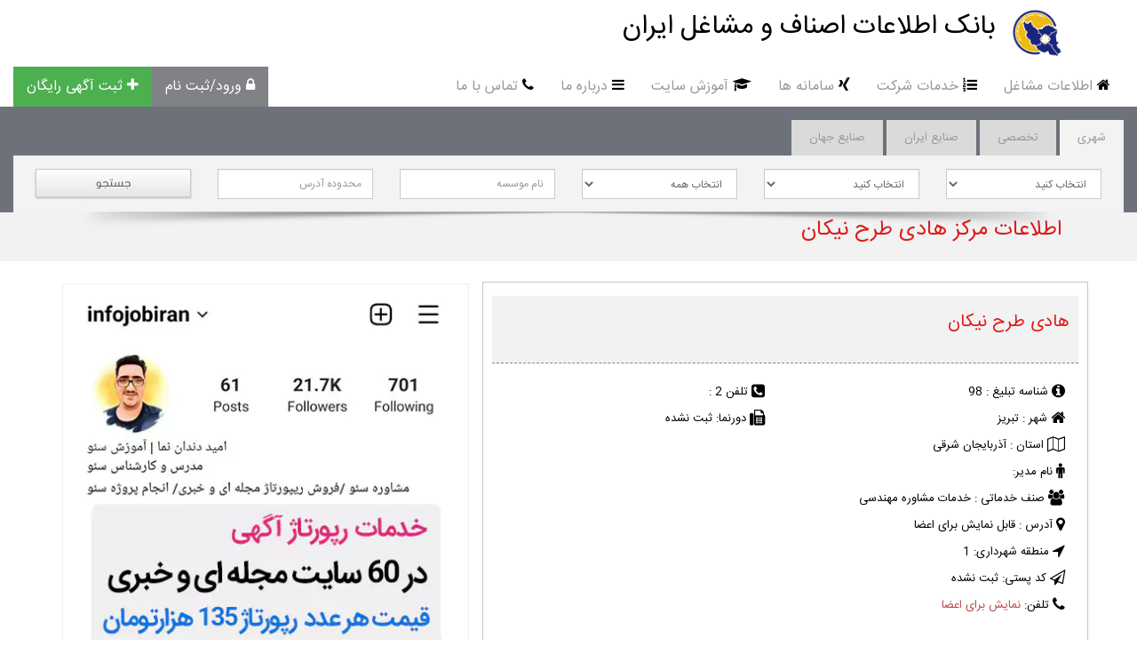

--- FILE ---
content_type: text/html; charset=UTF-8
request_url: https://infojob.ir/job_takhasosi/98/%D9%87%D8%A7%D8%AF%DB%8C-%D8%B7%D8%B1%D8%AD-%D9%86%DB%8C%DA%A9%D8%A7%D9%86/
body_size: 14282
content:






















<!DOCTYPE html>
<html>
    <head>
        <title>شرکت  هادی طرح نیکان در تبریز | خدمات مشاوره مهندسی</title>
        <meta charset="utf-8">
        <meta name="copyright" content="(c) 2019 https://infojob.ir" />
        <meta name="viewport" content="width=device-width, initial-scale=1.0">
        <meta name="author" content="http://infojob.ir/">
        <base href="/">
        <meta name="description" content="مرکز هادی طرح نیکان در لیست خدمات مشاوره مهندسی در اطلاعات شهر تبریز">
        <meta name="keywords" content="هادی طرح نیکان,لیست خدمات مشاوره مهندسی تبریز">
        <meta http-equiv="Content-Type" content="text/html; charset=utf-8"/>
        <meta name="viewport" content="width=device-width, initial-scale=1.0"/>
        <meta property="og:image" content="https://infojob.ir/images/logo.png"/>
        <meta property="og:site_name" content="اعضا خدمات مشاوره مهندسی شهرستان تبریز"/>
        <meta property="og:url" content="https://"/>
        <meta property="og:locale" content="fa_IR"/>
        <meta property="og:type" content="هادی طرح نیکان"/>
        <meta property="og:title" content="هادی طرح نیکان"/>
        <meta property="og:description" content="مرکز هادی طرح نیکان در لیست خدمات مشاوره مهندسی در اطلاعات شهر تبریز"/>
        <base href="https://infojob.ir/">
        <!-- Bootstrap core CSS -->
        <link href="assets/css/bootstrap.css" rel="stylesheet">
<script type="text/javascript">
    (function(){
    var now = new Date();
    var head = document.getElementsByTagName('head')[0];
    var script = document.createElement('script');
    script.async = true;
    var script_address = 'https://cdn.yektanet.com/js/infojob.ir/native-infojob.ir-14091.js';
    script.src = script_address + '?v=' + now.getFullYear().toString() + '0' + now.getMonth() + '0' + now.getDate() + '0' + now.getHours();
    head.appendChild(script);
    })();
</script>
        <link rel="manifest" href="/manifest.json">
      <!-- Najva Push Notification -->
        <script type="text/javascript">
            (function(){
                var now = new Date();
                var version = now.getFullYear().toString() + "0" + now.getMonth() + "0" + now.getDate() +
                    "0" + now.getHours();
                var head = document.getElementsByTagName("head")[0];
                var link = document.createElement("link");
                link.rel = "stylesheet";
                link.href = "https://app.najva.com/static/css/local-messaging.css" + "?v=" + version;
                head.appendChild(link);
                var script = document.createElement("script");
                script.type = "text/javascript";
                script.async = true;
                script.src = "https://app.najva.com/static/js/scripts/infojob-website-20204-b85e6ed4-7d78-4c5f-8c1c-96b7fc24a38b.js" + "?v=" + version;
                head.appendChild(script);
                })()
        </script>
        <!-- END NAJVA PUSH NOTIFICATION -->
      
        <!-- Style CSS -->
        <link href="style.min.css" rel="stylesheet">
        <link rel="shortcut icon" href="images/favicon.ico">
        <link rel='stylesheet' href='css/dynamic_styles/colors.php?scheme=RED'>
        <style>
            #tabbed_widget .tab-content
            {
                border: 0px solid !important;
            }

            .tabbed_widget
            {
                border-left: 0px solid !important; 
                border-right: 0px solid !important;
                border-bottom: 0px solid !important;
            }

            body
            {
                background-color: white !important;
            }

            .dm-shadow {
                box-shadow: inset 0 0px 0px rgba(0,0,0,.1) !important;
            }
              @media (max-width: 767px){
                    .table.table-striped.table-bordered.info_job_table {
	display: none;
}
    .col-md-12.search_box {
    display: none !important;
}
}
        </style>
    </head>
    <body>
        <!--============================================================
                                                    MAIN MENU 
                                            =============================================================-->
        <!--============================================================
                                            TOP BAR 
                                    =============================================================-->  
<div role="navigation" itemscope="itemscope" itemtype="http://schema.org/SiteNavigationElement">
    <div class="topbar clearfix">
        <div class="container">
            <div class="row">
                <div class="col-lg-6 col-md-6 col-sm-6 col-xs-12" itemprop="image">
                    <!--                <div class="callus">
                                        
                                                                                                                                                                                                                        <li class="foreign"><a href="http://infojob.ir/login_register.php"> ورود / ثبت نام </a></li>
                                            <li class="foreign"><a href='http://infojob.ir/add_estate.php' > ثبت آگهی رایگان </a></li>                    
                                        </ul>
                                    </div>-->
                </div><!-- end col-lg-6 -->
                <div class="col-lg-6 col-md-6 col-sm-6 col-xs-12">
                    <div class="marketing" itemscope="itemscope" itemtype="http://schema.org/Organization">
                        <ul class="topmenu pull-right">
                            <li class='alt-header-1-taglines' style='margin-top:0px'>
                                <h2 style='font-size:30px'>بانک اطلاعات اصناف و مشاغل ایران </h2>
                                <meta itemprop="name" content="بانک اطلاعات اصناف و مشاغل ایران">
                            </li>
                            <li>
                                    <img itemscope="logo" src="images/logo.png" width="55" height="55" alt="بانک اطلاعات اصناف و مشاغل ایران | بانک موبایل مدیران" >
                                </a>
                            </li>
                        </ul><!-- topmenu -->
                    </div><!-- end marketing -->
                </div><!-- end col-lg-6 -->
            </div><!-- end row -->
        </div><!-- end container -->
    </div><!-- end topbar -->

       

    <!--============================================================
                                                MAIN MENU 
                                        =============================================================-->                
        
        <nav class="navigation  dd-effect-fade " data-sticky_logo="" data-sticky_logo_width="" role="navigation" itemscope="itemscope" itemtype="http://schema.org/SiteNavigationElement" >
            <div class="menudrop container-fluid">
                <div class="navbar-header">
                    <button type="button" data-toggle="collapse" data-target="#defaultmenu" class="navbar-toggle"><span class="icon-bar"></span><span class="icon-bar"></span><span class="icon-bar"></span></button>
                </div>
            </div>
        </nav>
        <!-- end navbar-header -->
            <nav>


            <div id="defaultmenu" class="navbar-collapse collapse" itemscope="itemscope" itemtype="http://schema.org/SiteNavigationElement">
                <ul class="nav navbar-nav">
                    <li class='dropdown'><a href='https://infojob.ir/' target='_parent'><i class='fa fa-home' aria-hidden='true'></i>اطلاعات مشاغل </a></li><li class='dropdown'><a href='/' target='_parent'><i class='fa  fa-list-ol' aria-hidden='true'></i>خدمات شرکت</a><ul><li class='dropdown'><a href='postcat/4/طراحی-وب-سایت/page/1/' target=''><i class='fa  fa-slack' aria-hidden='true'></i>نمونه طراحی وب سایت</a></li><li class='dropdown'><a href='pages.php?page=تعرفه-طراحی-وب-سایت' target=''><i class='fa  fa-dollar' aria-hidden='true'></i>تعرفه طراحی وب سایت</a></li><li class='dropdown'><a href='pages.php?page=طراحی-اپلیکیشن-موبایل' target=''><i class='fa  fa-android' aria-hidden='true'></i>طراحی اپلیکیشن موبایل</a></li><li class='dropdown'><a href='pages.php?page=تعرفه-طراحی-اپلیکیشن' target=''><i class='fa  fa-dollar' aria-hidden='true'></i>تعرفه طراحی اپلیکیشن</a></li></ul></li><li class='dropdown'><a href='/' target='_parent'><i class='fa  fa-xing' aria-hidden='true'></i>سامانه ها</a><ul><li class='dropdown'><a href='http://sms.icoo.ir/' target=''><i class='fa  fa-send' aria-hidden='true'></i>سامانه ارسال پیامک</a></li></ul></li><li class='dropdown'><a href='postcat/7/آموزش-سایت/page/1/' target='_parent'><i class='fa  fa-mortar-board ' aria-hidden='true'></i>آموزش سایت</a><ul><li class='dropdown'><a href='postcat/8/اخبار-صنایع/page/1/' target=''><i class='fa  fa-quote-right' aria-hidden='true'></i>اخبار صنایع</a></li></ul></li><li class='dropdown'><a href='https://infojob.ir/post/14/درباره-ما.html' target='_parent'><i class='fa fa  fa-bars' aria-hidden='true'></i>درباره ما</a></li><li class='dropdown'><a href='pages.php?page=contact-us' target='_parent'><i class='fa  fa-phone' aria-hidden='true'></i>تماس با ما</a></li>
                </ul>
                <!-- end nav navbar-nav -->


                <ul class="nav navbar-nav navbar-left left_menu">
                                            <li class="dropdown">
                            <a href="http://infojob.ir/login_register.php" target="_parent"><i class="fa fa-lock" aria-hidden="true"></i>ورود/ثبت نام</a>
                        </li>                                      
                                                                <li class="dropdown">
                            <a href="http://infojob.ir/add_estate.php" target="_parent"><i class="fa fa-plus" aria-hidden="true"></i>ثبت آگهی رایگان</a>
                        </li>
                    
                </ul>
            </div>
        </nav>
        <!-- end #navbar-collapse-1 -->

    </div>
</div>
        <!-- JSON-LD markup generated by Google Structured Data Markup Helper. -->
        <script type="application/ld+json">
            {
            "@context" : "http://schema.org",
            "@type" : "LocalBusiness",
            "name" : "هادی طرح نیکان",
            "image" : "https://infojob.ir/images/logo.png",
            "telephone" : "نمایش برای اعضا",
            "email" : "",
            "address" : {
            "@type" : "PostalAddress",
            "streetAddress" : "قابل نمایش برای اعضا",
            "addressLocality" : "آذربایجان شرقی",
            "addressRegion" : "تبریز",
            "addressCountry" : "ايران",
            "postalCode" : ""
            },
            "openingHoursSpecification" : {
            "@type" : "OpeningHoursSpecification",
            "opens" : "07:30",
            "closes" : "22:30"
            },
            "url" : "http://",
            }
        </script>
        <!--============================================================
                                                   BREADCRUMBS
                                           =============================================================-->
                             
        <div class="col-md-12 search_box">

    <ul class="nav search_nav">
        <li class="active"><a data-toggle="tab" href="#search_sh">شهری </a></li>
        <li><a data-toggle="tab" href="#search_tkh">تخصصی </a></li>
        <li><a  data-toggle="tab" href="#search_sa">صنایع ایران </a></li>                
        <li><a data-toggle="tab" href="#search_kh">صنایع جهان </a></li>
    </ul>

    <div class="tab-content">
        <!--
       shahri
       *****-->

        <div id="search_sh" class="tab-pane fade in active">
            <div class="clearfix">
                <div class="col-md-2 no_padding form_margin">
                    <select name="ostan" class="form-control" id="states_sh">
                        <option value="0">انتخاب کنید</option>
                                                    <option value="3">آذربایجان شرقی</option>
                                                    <option value="4">آذربایجان غربی</option>
                                                    <option value="5">اردبیل</option>
                                                    <option value="6">اصفهان</option>
                                                    <option value="7">البرز</option>
                                                    <option value="8">ایلام</option>
                                                    <option value="9">بوشهر</option>
                                                    <option value="10">تهران</option>
                                                    <option value="11">چهار محال و بختیاری</option>
                                                    <option value="12">خراسان جنوبی</option>
                                                    <option value="13">خراسان رضوی</option>
                                                    <option value="14">خراسان شمالی</option>
                                                    <option value="15">خوزستان</option>
                                                    <option value="16">زنجان</option>
                                                    <option value="17">سمنان</option>
                                                    <option value="18">سیستان و بلوچستان</option>
                                                    <option value="19">فارس </option>
                                                    <option value="20">قزوین</option>
                                                    <option value="21">قم</option>
                                                    <option value="22">کردستان</option>
                                                    <option value="23">کرمان</option>
                                                    <option value="24">کرمانشاه</option>
                                                    <option value="25">کهکیلویه و بویراحمد</option>
                                                    <option value="26">گلستان</option>
                                                    <option value="27">گیلان</option>
                                                    <option value="28">لرستان</option>
                                                    <option value="29">مازندران</option>
                                                    <option value="30">مرکزی</option>
                                                    <option value="31">هرمزگان</option>
                                                    <option value="32">همدان</option>
                                                    <option value="33">یزد</option>
                                            </select>
                </div>

                <div class="col-md-2 no_padding form_margin">
                    <select name="city" id="city_sh" class="form-control">
                        <option value="0">انتخاب کنید</option>
                    </select>
                </div>

                <div class="col-md-2 no_padding form_margin">
                    <select class="form-control" name="category" id="category_sh">
                        <option value="0">انتخاب همه</option>
                                                    <option value="12">اسباب بازی و سیسمونی</option>
                                                    <option value="14">آرایشگاه</option>
                                                    <option value="15">آژانس</option>
                                                    <option value="17">آموزشگاه</option>
                                                    <option value="18">بازرگانی</option>
                                                    <option value="19">بورس و صرافی</option>
                                                    <option value="20">پخش کنندگان و بنکدارن</option>
                                                    <option value="21">پوشاک</option>
                                                    <option value="22">تابلو و قاب</option>
                                                    <option value="23">تجهیزات سرمازا و گرمازا</option>
                                                    <option value="24">تعاونی مصرف</option>
                                                    <option value="25">چادر مسافرتی</option>
                                                    <option value="29">خدمات بیمه</option>
                                                    <option value="30">خدمات پستی</option>
                                                    <option value="31">خدمات تفریحی و سرگرمی</option>
                                                    <option value="32">خدمات خودرویی</option>
                                                    <option value="33">خدمات دارو و درمان</option>
                                                    <option value="34">خدمات ساختمانی</option>
                                                    <option value="36">خدمات عکس و فیلم</option>
                                                    <option value="38">خدمات مجالس</option>
                                                    <option value="39">خدمات موتور و دوچرخه</option>
                                                    <option value="40">خدمات و پوشاک ورزشی</option>
                                                    <option value="41">خدمات و فروش حیوانات</option>
                                                    <option value="42">خرازی</option>
                                                    <option value="43">دانشگاه و خدمات دانشگاه</option>
                                                    <option value="47">رایانه</option>
                                                    <option value="48">رنگ چسب و ابزار و یراق</option>
                                                    <option value="50">ساعت</option>
                                                    <option value="52">شیشه بری</option>
                                                    <option value="54">طلا جواهر ساعت سکه</option>
                                                    <option value="55">عینک و بینایی سنجی</option>
                                                    <option value="57">فروشگاه های زنجیره ای</option>
                                                    <option value="59">کانون تبلیغاتی</option>
                                                    <option value="60">کتاب</option>
                                                    <option value="61">کیف کفش و صنایع چرم</option>
                                                    <option value="62">گل</option>
                                                    <option value="63">لوازم ارایشی و عطریات</option>
                                                    <option value="64">لوازم التحریر و ماشینهای اداری</option>
                                                    <option value="65">لوازم الکتریکی و الکترونیکی</option>
                                                    <option value="66">لوازم ایمنی و اتشنشانی</option>
                                                    <option value="67">لوازم خانگی</option>
                                                    <option value="68">لوازم کشاورزی و سموم</option>
                                                    <option value="69">لوازم موسیقی</option>
                                                    <option value="72">متفرقه</option>
                                                    <option value="75">منسوجات و فرش</option>
                                                    <option value="76">مواد غذایی</option>
                                                    <option value="77">موبایل</option>
                                                    <option value="78">موسسات مالی</option>
                                                    <option value="80">نمایشگاه</option>
                                                    <option value="83">هتل</option>
                                                    <option value="27">حوزه علمیه و مراکز مذهبی</option>
                                                    <option value="28">خدمات اب و فاضلاب</option>
                                                    <option value="45">دفتر وکالت</option>
                                                    <option value="46">دفترخانه اسناد رسمی</option>
                                                    <option value="53">صنایع بسته بندی</option>
                                                    <option value="56">فروشگاه چند منظوره</option>
                                                    <option value="58">کاریابی</option>
                                                    <option value="71">ماشین آلات و ابزار راهسازی</option>
                                                    <option value="73">مجتمع مسکونی</option>
                                                    <option value="82">نمایندگی ایساکو</option>
                                                    <option value="13">مراکز اوقاف</option>
                                                    <option value="16">آسایشگاه و بنیاد خیریه</option>
                                                    <option value="26">حج و زیارت</option>
                                                    <option value="35">خدمات صنعتی و کارگاهی</option>
                                                    <option value="44">دفتر پیشخوان دولت</option>
                                                    <option value="49">زندان</option>
                                                    <option value="51">شعب بانک</option>
                                                    <option value="74">مسجد</option>
                                                    <option value="79">موسسه قرض الحسنه</option>
                                                    <option value="81">نمایشگاه بین المللی</option>
                                                    <option value="37">خدمات گردشگری</option>
                                                    <option value="70">لوازم یدکی</option>
                                                ?>
                    </select>
                </div>

                <div class="col-md-2 no_padding form_margin">
                    <input class="form-control" type="text" id="company_name_sh" value="" placeholder="نام موسسه">
                </div>

                <!--                    <div class="col-md-2 no_padding form_margin">
                                        <input class="form-control" type="text" value="" id="manager_name_sh" placeholder="نام مدیر">
                                    </div>-->

                <div class="col-md-2 no_padding form_margin">
                    <input class="form-control" type="text" value="" id="address_sh" placeholder="محدوده آدرس">
                </div>   

                <div class="col-md-2 no_padding form_margin">
                    <button id="btn_shahri" type="button" class="btn btn-success col-md-12" name="">جستجو</button>
                </div>

            </div>
            <div class="col-md-12" id="search_sh_content" style="padding: 0">
            </div> 
            
        </div>

        <!--
        takhasosi
        ****************-->
        <div id="search_tkh" class="tab-pane">
            <div class="clearfix">
                <div class="col-md-2 no_padding form_margin">
                    <select name="ostan" class="form-control" id="states_tkh">
                        <option value="0">انتخاب همه</option>
                                                    <option value="3">آذربایجان شرقی</option>
                                                    <option value="4">آذربایجان غربی</option>
                                                    <option value="5">اردبیل</option>
                                                    <option value="6">اصفهان</option>
                                                    <option value="7">البرز</option>
                                                    <option value="8">ایلام</option>
                                                    <option value="9">بوشهر</option>
                                                    <option value="10">تهران</option>
                                                    <option value="11">چهار محال و بختیاری</option>
                                                    <option value="12">خراسان جنوبی</option>
                                                    <option value="13">خراسان رضوی</option>
                                                    <option value="14">خراسان شمالی</option>
                                                    <option value="15">خوزستان</option>
                                                    <option value="16">زنجان</option>
                                                    <option value="17">سمنان</option>
                                                    <option value="18">سیستان و بلوچستان</option>
                                                    <option value="19">فارس </option>
                                                    <option value="20">قزوین</option>
                                                    <option value="21">قم</option>
                                                    <option value="22">کردستان</option>
                                                    <option value="23">کرمان</option>
                                                    <option value="24">کرمانشاه</option>
                                                    <option value="25">کهکیلویه و بویراحمد</option>
                                                    <option value="26">گلستان</option>
                                                    <option value="27">گیلان</option>
                                                    <option value="28">لرستان</option>
                                                    <option value="29">مازندران</option>
                                                    <option value="30">مرکزی</option>
                                                    <option value="31">هرمزگان</option>
                                                    <option value="32">همدان</option>
                                                    <option value="33">یزد</option>
                                            </select>
                </div>

                <div class="col-md-2 no_padding form_margin">
                    <select name="city" id="city_tkh" class="form-control">
                        <option value="0">انتخاب کنید</option>
                    </select>
                </div>

                <div class="col-md-2 no_padding form_margin">
                    <select class="form-control" name="category" id="category_tkh">
                        <option value="0">انتخاب همه</option>
                                                    <option value="86">خدمات مشاوره مهندسی</option>
                                                    <option value="84">پیمانکاران ساختمان</option>
                                                    <option value="35">خدمات صنعتی و کارگاهی</option>
                                                    <option value="72">متفرقه</option>
                                                ?>
                    </select>
                </div>

                <div class="col-md-2 no_padding form_margin">
                    <input class="form-control" type="text" value="" id="company_name_tkh" placeholder="نام موسسه">
                </div>
                <div class="col-md-2 no_padding form_margin">
                    <input class="form-control" type="text" value="" id="address_tkh" placeholder="محدوده آدرس">
                </div>   

                <div class="col-md-2 no_padding form_margin">
                    <button id="btn_takhasosi" type="submit" class="btn btn-success col-md-12" name="">جستجو</button>
                </div>
            </div>
            <div class="col-md-12" id="search_tkh_content">

            </div>
        </div>

        <!--
        sanati
        *******-->
        <div id="search_sa" class="tab-pane">
            <div class="clearfix">
                <div class="col-md-2 no_padding form_margin">
                    <select name="ostan" class="form-control" id="states_sa">
                        <option value="0">انتخاب همه</option>
                                                    <option value="3">آذربایجان شرقی</option>
                                                    <option value="4">آذربایجان غربی</option>
                                                    <option value="5">اردبیل</option>
                                                    <option value="6">اصفهان</option>
                                                    <option value="7">البرز</option>
                                                    <option value="8">ایلام</option>
                                                    <option value="9">بوشهر</option>
                                                    <option value="10">تهران</option>
                                                    <option value="11">چهار محال و بختیاری</option>
                                                    <option value="12">خراسان جنوبی</option>
                                                    <option value="13">خراسان رضوی</option>
                                                    <option value="14">خراسان شمالی</option>
                                                    <option value="15">خوزستان</option>
                                                    <option value="16">زنجان</option>
                                                    <option value="17">سمنان</option>
                                                    <option value="18">سیستان و بلوچستان</option>
                                                    <option value="19">فارس </option>
                                                    <option value="20">قزوین</option>
                                                    <option value="21">قم</option>
                                                    <option value="22">کردستان</option>
                                                    <option value="23">کرمان</option>
                                                    <option value="24">کرمانشاه</option>
                                                    <option value="25">کهکیلویه و بویراحمد</option>
                                                    <option value="26">گلستان</option>
                                                    <option value="27">گیلان</option>
                                                    <option value="28">لرستان</option>
                                                    <option value="29">مازندران</option>
                                                    <option value="30">مرکزی</option>
                                                    <option value="31">هرمزگان</option>
                                                    <option value="32">همدان</option>
                                                    <option value="33">یزد</option>
                                            </select>
                </div>

                <div class="col-md-2 no_padding form_margin">
                    <select class="form-control" name="category" id="category_sa">
                        <option value="0">انتخاب همه</option>
                                                ?>
                    </select>
                </div>

                <div class="col-md-2 no_padding form_margin">
                    <input class="form-control" type="text" value="" id="company_name_sa" placeholder="نام موسسه">
                </div>

                <!--                    <div class="col-md-2 no_padding form_margin">
                                        <input class="form-control" type="text" value="" id="manager_name_sa" placeholder="نام مدیر">
                                    </div>-->

                <div class="col-md-2 no_padding form_margin">
                    <input class="form-control" type="text" value="" id="address_sa" placeholder="محدوده آدرس">
                </div>   


                <div class="col-md-2 no_padding form_margin">
                    <button id="btn_sanati"  type="submit" class="btn btn-success col-md-12" name="">جستجو</button>
                </div>
            </div>
            <div class="col-md-12" id="search_sa_content">

            </div>
        </div>

        <!--
        *************************************************************************
        *************************************************************************
        *************************************************************************
        *************************************************************************-->
        <div id="search_kh" class="tab-pane">
            <div class="clearfix">
                <div class="col-md-2 no_padding form_margin">
                    <select name="ostan" class="form-control" id="states_kh">
                                                    <option value="1">ایران</option>
                                                    <option value="2">ترکیه</option>
                                                    <option value="3">آلمان</option>
                                                    <option value="4">فرانسه</option>
                                                    <option value="6">هلند</option>
                                                    <option value="7">آمریکا</option>
                                                    <option value="8">نوروژ</option>
                                                    <option value="9">تایلند</option>
                                                    <option value="10">سوئد</option>
                                            </select>
                </div>

                <div class="col-md-2 no_padding form_margin">
                    <select class="form-control" name="category" id="category_kh">
                        <option value="0">انتخاب همه</option>
                                                ?>
                    </select>
                </div>

                <div class="col-md-2 no_padding form_margin">
                    <input class="form-control" type="text" value="" id="company_name_kh" placeholder="نام موسسه">
                </div>

                <!--                    <div class="col-md-2 no_padding form_margin">
                                        <input class="form-control" type="text" value="" id="manager_name_kh" placeholder="نام مدیر">
                                    </div>-->

                <div class="col-md-2 no_padding form_margin">
                    <input class="form-control" type="text" value="" id="address_kh" placeholder="محدوده آدرس">
                </div>   

                <div class="col-md-2 no_padding form_margin">
                    <button id="btn_khareji" type="button" class="btn btn-success col-md-12" name="">جستجو</button>
                </div>
            </div>
            <div class="col-md-12" id="search_kh_content">

            </div>
        </div>


    </div>

</div>

<!--        </div>
    </div>
</section>-->        <section class="post-wrapper-top dm-shadow clearfix">
            <div class="container">


                <div class="post-wrapper-top-shadow">
                    <span class="s1"></span>
                </div>
                <div class="col-lg-12" itemscope="itemscope">
                    <h1 style="border-bottom-color: #646871 !important;font-size: x-large !important;">اطلاعات مرکز هادی طرح نیکان</h1>
                </div>
            </div>
        </section><!-- end post-wrapper-top -->
        <!--============================================================
                                                   MAIN PART
                                           =============================================================-->  
        <section class="generalwrapper dm-shadow clearfix">
            <div class="container">
                <div class="row" id="deatils-top-part">



                    <!--================= DETAILS SLIDER ======================-->

                    <div class="col-lg-5 col-md-5 col-sm-12 col-xs-12 clearfix print-hide">
                                                    <div id="slider" class="flexslider">
                                <ul class="slides">
                                    <li style="display: list-item;">
                                        <a href="https://t.me/infojobiran"rel=”nofollow” title="آموزش سئو امید دندان نما" target="_blank">
                                            <img src="images/info-baner.webp" alt="اموزش سئو امید دندان نما" class="img-thumbnail"></a>
                                    </li>
                                </ul>
                            </div>
                            <div id="pos-article-display-sticky-63943"></div>
                                                                            <!--====================== MAP PART ==================-->
                        <div class="details-full-description">
                            <div class="map-container clearfix">

                            </div>
                        </div>
                    </div>
                    <!--================= DETAILS TABLE ======================-->

                                        
                    <div class="clearfix boxes">
                        <div id="pos-article-display-63945"></div>
                        <div class="general-details">
                                                            <div class="row">
                                    <div class="col-xs-12 clearfix">
                                        <div class="contact-seller clearfix">
                                            
                                                                                                                                            <!--<span class="fa fa-envira fa-2x"></span>-->
                                            <h1 class='item-title pull-right'><span title="مشخصات آگهی هادی طرح نیکان">هادی طرح نیکان</span></h1>
                                            <div class='star-rate pull-left'></div>
                                        </div>
                                    </div>
                                    <div class="container" id="general-details-right">
                                        <div class="row">
                                            <div class="col-xs-12">
                                                <ul class='details-summary-list with-hover'>
                                                    <div class='row'>
                                                        <div class='col-sm-6 col-xs-12'>
                                                            <li>
                                                                <span class="fa fa-info-circle fa-lg"></span>

                                                                <span>شناسه تبلیغ :</span>
                                                                <span title="شناسه تبلیغ در سایت">98</span>                                                                
                                                            </li>
                                                            <li>
                                                                <span class="fa fa-home fa-lg"></span>

                                                                <span>شهر :</span>
                                                                <span title="اطلاعات مشاغل شهرستان تبریز">تبریز</span>                                                                
                                                            </li>
                                                            <li>
                                                                <span class="fa fa-map-o fa-lg"></span>

                                                                <span>استان :</span>
                                                                <span  title="بانک مشاغل استان آذربایجان شرقی">آذربایجان شرقی</span>                                                                
                                                            </li>
                                                            <li>
                                                                <span class="fa fa-male fa-lg"></span>

                                                                <span>نام مدیر:</span>
                                                                <span title="مدیر مرکز: "></span>                                                                
                                                            </li>
                                                            <li>
                                                                <span class="fa fa-group fa-lg"></span>

                                                                <span>صنف خدماتی :</span>
                                                                <span title="بانک اطلاعات خدمات مشاوره مهندسی شهرستان تبریز">خدمات مشاوره مهندسی</span>                                                                
                                                            </li>
                                                            <li>
                                                                <span class="fa fa-map-marker fa-lg"></span>

                                                                <span>آدرس :</span>
                                                                <span title="آدرس به نشانی قابل نمایش برای اعضا">قابل نمایش برای اعضا</span>                                                                
                                                            </li>

                                                            <li>
                                                                <span class="fa fa-location-arrow fa-lg"></span>
                                                                <span> منطقه شهرداری:</span>
                                                                <span title="لیست فروشگاه های منطقه 1 تبریز">1</span>                                                                
                                                            </li>

                                                            <li>
                                                                <span class="fa fa-paper-plane-o fa-lg"></span>
                                                                <span title="کد پستی مرکز هادی طرح نیکان"> کد پستی:</span>
                                                                <span>ثبت نشده</span>

                                                            </li>

                                                            <li>
                                                                <span class="fa fa-phone fa-lg"></span>
                                                                <span title="تلفن تماس مرکز هادی طرح نیکان"> تلفن:</span>
                                                                <span title="تلفن مرکز "><a href="tel:نمایش برای اعضا">نمایش برای اعضا</a></span>
                                                            </li>
                                                        </div>

                                                        <div class='col-sm-6 col-xs-12'>
                                                            <li>
                                                                <span class="fa fa-phone-square fa-lg"></span>
                                                                <span title="تلفن دوم مرکز هادی طرح نیکان">تلفن 2 :</span>
                                                            </li>
                                                            <li>
                                                                <span class="fa fa-fax fa-lg"></span>
                                                                <span title="شماره فکس مرکز هادی طرح نیکان"> دورنما:</span>
                                                                <span>ثبت نشده</span>

                                                            </li>
                                                        </div>
                                                    </div>
                                                </ul>
                                            </div>
                                        </div>
                                    </div>
                                </div>
                                <div class="divider"></div>
                                <div class="details-description no-border">
                                    <li> <span class='glyphicon glyphicon-tag'></span>
                                        <span class='option'> پیام پلیس فتا: </span> 
                                    </li>
                                    <p style="text-align: justify">لطفا پیش از انجام معامله و هر نوع پرداخت وجه، از صحت کالا یا خدمات ارائه شده، به صورت حضوری اطمینان حاصل نمایید. همچنین بهتر است قبل از تحویل کالا یا خدمات خود در ازای چک‌های رمزدار بانکی، با مراجعه به بانک مربوطه از اصالت آن اطمینان حاصل کنید.اینفوجاب مارکت هیچ‌گونه منفعت و مسئولیتی در قبال معامله شما ندارد.</p>
                                </div>

                                <div class="divider"></div>
                                <div class="divider"></div>
                                <ul class='details-summary-list print-hide'>
                                    <blockquote>
                                        <li> <span class='glyphicon glyphicon-tag'></span> <span class='option'> برچسب ها : </span> </li>
                                        <strong> هادی طرح نیکان |</strong>
                                        <strong>لیست اعضا اتحادیه خدمات مشاوره مهندسی استان آذربایجان شرقی |</strong>
                                        <strong><i>بانک اطلاعات  خدمات مشاوره مهندسی تبریز |</i></strong>
                                        <strong><i>بانک اطلاعات  خدمات مشاوره مهندسی آذربایجان شرقی |</i></strong>
                                        <strong><b>اعضا اتحادیه آذربایجان شرقی |</b></strong>
                                        <strong><b>118 مشاغل شهرستان تبریز |</b></strong>
                                        <strong><u>لیست  خدمات مشاوره مهندسی</u></strong>
                                    </blockquote>
                                    <ul class="details-description keywords mini-next-line">
                                    </ul>
                                </ul>
                                <div class="divider"></div>
                                <div class="container">
                                    <div class="row text-center single-property-meta-wrapper print-hide">   
                                        <span>هادی طرح نیکان را در شبکه های اجتماعی به اشتراک بگذارید</span>

                                                                                                                                                                                                                                                                                                                                                                                                                                                                                                                                        <!--<div class="col-xs-3 property-meta" data-placement='top' data-toggle='tooltip' data-original-title='جهت افزودن این آگهی به لیست علاقه مندی ها ، باید وارد حساب کاربری خود شوید'><a><i class="fa fa-heart-o"></i></a></div>-->
                                                                                <!-- Share On Social Medias -->
                                        <div class="bordered-box share-on-social">
                                            <div class="share">
                                                <!-- اشتراک گذاری در شبکه ها اجتماعیی  -->
                                                <div id="share-buttons">
                                                                                                        <!-- Buffer -->
                                                    <a href="https://bufferapp.com/add?url=http://infojob.ir/job_takhasosi/98/%D9%87%D8%A7%D8%AF%DB%8C-%D8%B7%D8%B1%D8%AD-%D9%86%DB%8C%DA%A9%D8%A7%D9%86/" target="_blank">
                                                        <img src="/images/logoso/buffer.png" alt="Buffer" />
                                                    </a>

                                                    <!-- Digg -->
                                                    <a href="http://www.digg.com/submit?url=http://infojob.ir/job_takhasosi/98/%D9%87%D8%A7%D8%AF%DB%8C-%D8%B7%D8%B1%D8%AD-%D9%86%DB%8C%DA%A9%D8%A7%D9%86/" target="_blank">
                                                        <img src="/images/logoso/diggit.png" alt="Digg" />
                                                    </a>

                                                    <!-- Facebook -->
                                                    <a href="http://www.facebook.com/sharer.php?u=http://infojob.ir/job_takhasosi/98/%D9%87%D8%A7%D8%AF%DB%8C-%D8%B7%D8%B1%D8%AD-%D9%86%DB%8C%DA%A9%D8%A7%D9%86/" target="_blank">
                                                        <img src="/images/logoso/facebook.png" alt="Facebook" />
                                                    </a>

                                                    <!-- Google+ -->
                                                    <a href="https://plus.google.com/share?url=http://infojob.ir/job_takhasosi/98/%D9%87%D8%A7%D8%AF%DB%8C-%D8%B7%D8%B1%D8%AD-%D9%86%DB%8C%DA%A9%D8%A7%D9%86/" target="_blank">
                                                        <img src="/images/logoso/google.png" alt="Google" />
                                                    </a>

                                                    <!-- LinkedIn -->
                                                    <a href="http://www.linkedin.com/shareArticle?mini=true&amp;url=http://infojob.ir/job_takhasosi/98/%D9%87%D8%A7%D8%AF%DB%8C-%D8%B7%D8%B1%D8%AD-%D9%86%DB%8C%DA%A9%D8%A7%D9%86/" target="_blank">
                                                        <img src="/images/logoso/linkedin.png" alt="LinkedIn" />
                                                    </a>

                                                    <!-- Print -->
                                                    <a href="javascript:;" onclick="window.print()">
                                                        <img src="https://simplesharebuttons.com/images/somacro/print.png" alt="Print" />
                                                    </a>

                                                    <!-- StumbleUpon-->
                                                    <a href="http://www.stumbleupon.com/submit?url=http://infojob.ir/job_takhasosi/98/%D9%87%D8%A7%D8%AF%DB%8C-%D8%B7%D8%B1%D8%AD-%D9%86%DB%8C%DA%A9%D8%A7%D9%86/" target="_blank">
                                                        <img src="/images/logoso/stumbleupon.png" alt="StumbleUpon" />
                                                    </a>

                                                    <!-- Tumblr-->
                                                    <a href="http://www.tumblr.com/share/link?url=http://infojob.ir/job_takhasosi/98/%D9%87%D8%A7%D8%AF%DB%8C-%D8%B7%D8%B1%D8%AD-%D9%86%DB%8C%DA%A9%D8%A7%D9%86/" target="_blank">
                                                        <img src="/images/logoso/tumblr.png" alt="Tumblr" />
                                                    </a>

                                                    <!-- Twitter -->
                                                    <a href="https://twitter.com/share?url=http://infojob.ir/job_takhasosi/98/%D9%87%D8%A7%D8%AF%DB%8C-%D8%B7%D8%B1%D8%AD-%D9%86%DB%8C%DA%A9%D8%A7%D9%86/" target="_blank">
                                                        <img src="/images/logoso/twitter.png" alt="Twitter" />
                                                    </a>

                                                    <!-- VK -->
                                                    <a href="http://vkontakte.ru/share.php?url=http://infojob.ir/job_takhasosi/98/%D9%87%D8%A7%D8%AF%DB%8C-%D8%B7%D8%B1%D8%AD-%D9%86%DB%8C%DA%A9%D8%A7%D9%86/" target="_blank">
                                                        <img src="/images/logoso/vk.png" alt="VK" />
                                                    </a>

                                                    <!-- Yummly -->
                                                    <a href="http://www.yummly.com/urb/verify?url=http://infojob.ir/job_takhasosi/98/%D9%87%D8%A7%D8%AF%DB%8C-%D8%B7%D8%B1%D8%AD-%D9%86%DB%8C%DA%A9%D8%A7%D9%86/" target="_blank">
                                                        <img src="/images/logoso/yummly.png" alt="Yummly" />
                                                    </a>
                                                </div>

                                            </div>                                        
                                        </div>
                                    </div>
                                </div>
                                
                                                    </div>
                    </div>
                </div>

            </div><!-- end container -->
                    </section><!-- end generalwrapper -->

        <div class="container">
            <div style="direction: rtl;padding: 12px;padding: 10px; margin-top: 20px; background-image: linear-gradient(to bottom, rgba(252, 252, 252, 0), rgba(200, 200, 200, 0.3));">
                <div style="height: 7px; background-image: url('images/envelopes.png'); background-repeat: repeat-x;"></div>
                <h4>قابل توجه مدیران صنایع و فروشگاه هایی که اطلاعاتشان بصورت رایگان در پرتال مشاغل ایران ثبت شده است :</h4>

                 <p style="text-align: justify;">در صورت عدم تمایل به ثبت اطلاعات شغلی خود در وب سایت ما لطفا نام شرکت و آدرس را به ایمیل مدیریت سایت <a href="mailto:Drsmsco@yahoo.com">Drsmsco@yahoo.com</a> ارسال  اعلام نمایید تا سریعا اطلاعات شما حذف گردد.</p> 
                <p style="text-align: justify">پرتال مشاغل ایران در جهت رشد فرهنگ بازاریابی و کمک به جامعه بازاریابی و اقتصاد کشور عزیزمان این وب سایت را راه اندازی نموده و با تلاش و کوشش 4 ساله سعی در تهیه جامع بانک اطلاعاتی مشاغل شهری و صنعتی و معرفی برند شرکت و محصولات شما عزیزان در سطح ایران و جهان بوده است و امکانات این مجموعه و ثبت مشخصات شغلی شما بصورت رایگان در اختیار شما قرار گرفته است.فلذا عزیزانی که تمایل به حضور در این مجموعه اطلاعاتی در سایت ما را ندارند میتوانند با اطلاع رسانی به مدیریت سایت مشخصات خود را حذف یا بروز رسانی نمایند.</p>
                <p style="text-align: justify">هيئت محترم دولت طي مصوبه شماره 99517/ت49016 ه مورخ 01/09/1393، آيين نامه اجرايي قانون انتشار و دسترسي آزاد به اطلاعات مصوب سال 1388 را تصويب و ابلاغ نموده است. بر اين اساس و به استناد مواد 5 و 9 آيين نامه اجرايي و همچنين با تکيه بر نامه شماره 111321/60 مورخ 18/05/1394 معاونت محترم طرح و برنامه وزارت متبوع مبني بر اينکه اطلاعات عمومي کليه طرحها، بنگاهها و واحدها به تفکيک و اعم از نام واحد، آدرس، اطلاعات تماس ، آدرس پرتال و سايتها ي اطلاع رساني، ايميل، محصول و خدمات ارائه شده جزء اقلام محرمانه تلقي نمي گردد.</p>
                <h3>پیام پلیس فتا :</h3>

                <p style="text-align: justify">لطفا پیش از انجام معامله و هر نوع پرداخت وجه، از صحت کالا یا خدمات ارائه شده، به صورت حضوری اطمینان حاصل نمایید. همچنین بهتر است قبل از تحویل کالا یا خودروی خود در ازای چک‌های رمزدار بانکی، با مراجعه به بانک مربوطه از اصالت آن اطمینان حاصل کنید.</p>
                <h3>اینفوجاب مارکت هیچ‌گونه منفعت و مسئولیتی در قبال معامله شما ندارد. با مطالعه راهنمای خرید امن، آسوده‌تر معامله کنید.</h3>
                <p style="text-align: left;">با تشکر از شما</p>

            </div>
        </div>

        <div class="modal fade" id="privacyReportModal" tabindex="-1" role="dialog" aria-labelledby="privacyReportModalLabel" aria-hidden="true">
            <div class="modal-dialog">
                <div class="modal-content">
                    <div class="modal-header">
                        <button type="button" class="close" data-dismiss="modal" aria-hidden="true">&times;</button>
                        <h3 class="big_title">گزارش تخلف  
                            <small>در صورتی که این شغل را خلاف قوانین می دانید از طریق این فرم به اطلاع مدیریت سایت برسانید تا در اسرع وقت به آن رسیدگی شود</small>
                        </h3>
                    </div>
                    <div class="modal-body clearfix">
                        <div class="text-left">
                            <div class="col-lg-12 col-md-12 col-sm-12 col-xs-12 rtl">
                                <p> شناسه آگهی : <span class="label label-info"><i id="privacy-report-itemId"></i> </span> </p>
                                <form id="form_privacyReport_job" class="row" action="process/pr_ajax_calls.php" name="form_privacyReport" method="post">
                                    <input type="hidden" name="jobid" id="jobid" value="98" />
                                    <textarea class="form-control" name="privacyReportText_job" id="privacyReportText_job" rows="6" placeholder="متن گزارش"></textarea>

                                    <p class="error hide" id="privacy-form-error"> لطفا توضیحی در مورد تخلف شغل مورد نظر ارائه دهید </p>
                                    <p class="success hide" id="privacy-form-success"> گزارش شما با موفقیت ارسال شد و در اسرع وقت توسط مدیریت بررسی خواهد شد </p>
                                    <button type="submit" name="sendPrivacyReport_job" id="sendPrivacyReport_job" class="btn btn-primary"> ارسال گزارش </button>
                                    <img id="ajaxLoader" src="images/ajax-loader.gif" class="hide">
                                </form>
                            </div>
                        </div>
                    </div>
                </div><!-- /.modal-content -->
            </div><!-- /.modal-dialog -->
        </div><!-- /.modal -->

        <!-- FOOTER PART 
            ============-->
        <div id="pos-article-display-15369"></div>
<img src="https://infojob.ir/images/footer.png" class="setayesh-footer-bg"alt="بانک مشاغل ایران" />
<footer class="footer1" itemscope="itemscope" itemtype="http://schema.org/WPFooter">
    <div class="container">
        <div class="row">
            <div class="col-lg-3 col-md-3 col-sm-6 col-xs-12 clearfix">
    <div class="widget clearfix">
        <div class="title"><h3> <i class="fa fa-envelope-o"></i> اطلاعات تماس </h3><hr></div>
        <div class="footer-about">
            <ul>
                <li><span><i class='fa fa-map-marker'></i></span><p>تماس با پشتیبانی بانک مشاغل اینفوجاب مارکت &quot;توجه فرمایید این شماره مربوط به شرکت طراحی سایت اینفوجاب می باشد و لطفا با شماره فروشگاهها یا شرکتهای دیگری که در این سایت آگهی داده اند اشتباه نگیرید&quot;
</p></li><li><span><i class='fa fa-envelope-o'></i></span><p>info [at] infojob.ir</p><p>Drsmsco [at] yahoo.com</p>            </ul>
        </div>
    </div>
</div>
<div class="col-lg-3 col-md-3 col-sm-6 col-xs-12 clearfix">
    <div class="widget clearfix">
        <div class="title"><h3> <i class="fa fa-bar-chart-o"></i> آمار های سایت</h3><hr></div>
        <ul class="list taller-list with-hover">
            
                                                <li><a> بازدید های سال 		: 0</a></li>            <li><a> بازدید های کل 		: 11,120,149</a></li>                        
        </ul>
            </div>
</div><!-- end col-lg-3 --><div class="col-lg-3 col-md-3 col-sm-6 col-xs-12 clearfix">
    <div class="widget clearfix">
        <div class="title"><h3><i class="fa fa-info-circle"></i> درباره ما </h3><hr></div>
            <p>پرتال مشاغل ایران با بیش از یک دهه فعالیت در زمینه تبلیغات و بازاریابی و اطلاعات مشاغل توانسته است بانک بی نظیری از مشاغل شهری و صنعتی با بیش از 3 میلیون اطلاعات جمع آوری نماید.</p>
    </div>
</div><!-- end col-lg-3 --><div class="col-lg-3 col-md-3 col-sm-6 col-xs-12 clearfix">
    <div class="widget footer-post clearfix">
        <div class="title"><h3><i class="fa fa-link"></i> آخرین رویدادها </h3><hr></div>
        <ul>
        <li> <a href='http://infojob.ir/post/41/بهترین-راه-خرید-پمپ-اب-خانگی-برای-منزل.html' title='بهترین راه خرید پمپ اب خانگی برای منزل' >بهترین راه خرید پمپ اب خانگی برای منزل &nbsp;&nbsp;&nbsp;<span>سه شنبه ۲۹ مهر ۹۹</span> </a></li><li> <a href='http://infojob.ir/post/18/ارسال-پیامک-انبوه-با-گوشی-موبایل.html' title='ارسال پیامک انبوه با گوشی موبایل' >ارسال پیامک انبوه با گوشی موبایل &nbsp;&nbsp;&nbsp;<span>دوشنبه ۲۳ دی ۹۸</span> </a></li><li> <a href='http://infojob.ir/post/17/سامانه-بازاریابی-تلفنی-اینفوجاب.html' title='سامانه بازاریابی تلفنی اینفوجاب' >سامانه بازاریابی تلفنی اینفوجاب &nbsp;&nbsp;&nbsp;<span>دوشنبه ۲۳ دی ۹۸</span> </a></li><li> <a href='http://infojob.ir/post/40/آموزش-ثبت-اگهی-رایگان-از-طریق-سایت-اینفوجاب.html' title='آموزش ثبت اگهی رایگان از طریق سایت اینفوجاب' >آموزش ثبت اگهی رایگان از طریق سایت اینفوجاب &nbsp;&nbsp;&nbsp;<span>دوشنبه ۲۳ اسفند ۹۵</span> </a></li><li> <a href='http://infojob.ir/post/39/آموزش-ارسال-تماس-تلفنی-انبوه-از-بانک-مشاغل-اینفوجاب.html' title='آموزش ارسال تماس تلفنی انبوه از بانک مشاغل اینفوجاب' >آموزش ارسال تماس تلفنی انبوه از بانک مشاغل اینفوجاب &nbsp;&nbsp;&nbsp;<span>یکشنبه ۱۰ بهمن ۹۵</span> </a></li><li> <a href='http://infojob.ir/post/38/آموزش-ارسال-تماس-تلفنی-انبوه-به-لیست-مخاطبین-گوشی.html' title='آموزش ارسال تماس تلفنی انبوه به لیست مخاطبین گوشی' >آموزش ارسال تماس تلفنی انبوه به لیست مخاطبین گوشی &nbsp;&nbsp;&nbsp;<span>یکشنبه ۱۰ بهمن ۹۵</span> </a></li>        </ul>
    </div>
</div><!-- end col-lg-3 -->        </div><!-- row -->
    </div><!-- container -->
</footer><!-- footer1 -->

<section class="footerseo">
    <div class="container">
        <div class="row">
        <div class="col-lg-12" >
            <!-- ================= ستون یک سایدبار ===================== -->
             <div class="col-lg-3" >
  <p><a href="https://rokhshareh.com/">دانلود فیلم</a></p>
  <p><a href="https://samaservicekaraj.ir/تعمیر-یخچال-های-ساید-در-کرج/">تعمیر یخچال های ساید در کرج</a>
</div>
             <!-- ================= ستون دو سایدبار ===================== -->
             <div class="col-lg-3" >
                   <p><a href="https://comicman.ir/">مرد کمیکی</a></p>

             </div>
             <!-- ================= ستون سه سایدبار ===================== -->
             <div class="col-lg-3" >
              <p><a href="https://followeran.com/iranian-instagram-panel/">خدمات اینستاگرام</a></p>
          	<p><a title="trackmelody.com" href="https://trackmelody.com/" target="_blank">trackmelody.com</a></p>

             </div>
            <!-- ================= ستون سه سایدبار ===================== -->
             <div class="col-lg-3" >
             <p><a href="http://abzar-novin.com/">خرید اشتراک v2rayng</a></p>
             <p><a title="فیلترشکن قوی" href="https://blinkha.com/" target="_blank">فیلترشکن قوی</a></p>
             </div>
        </div>
        </div>
        <!-- end row -->
    </div>
</section>

<section class="copyright" itemscope="itemscope" itemtype="http://schema.org/WPFooter">
    <div class="container">
        <div class="row">
            <div class="col-lg-4 col-sm-6 col-md-6" >
                <p><small itemprop="copyrightHolder" style="text-align:center">طراحی و سئو وب سایت توسط بانک مشاغل اینفوجاب مارکت<br/></small></p>
            </div>
            <div class="col-lg-8 col-sm-6 col-md-6 print-hide" style="margin-top:15px;text-align:center">
                <div class='social clearfix pull-right'><span><a data-placement='top' data-toggle='tooltip' data-original-title='Instagram' title='' href='https://www.instagram.com/infojobiran/'><i class='fa fa-instagram'></i></a></span><span><a data-placement='top' data-toggle='tooltip' data-original-title='LinkedIn' title='' href='https://www.linkedin.com/in/%D8%A8%D8%A7%D9%86%DA%A9-%D9%85%D8%B4%D8%A7%D8%BA%D9%84-%D8%A7%DB%8C%D9%86%D9%81%D9%88%D8%AC%D8%A7%D8%A8-%D9%85%D8%A7%D8%B1%DA%A9%D8%AA-4860537a/'><i class='fa fa-linkedin'></i></a></span><span><a data-placement='top' data-toggle='tooltip' data-original-title='RSS خوراک ' title='' href='http://infojob.ir/rss' target='_blank'><i class='fa fa-rss'></i></a></span></div>            </div>
        </div><!-- end row -->
    </div><!-- end container -->
                                      </section><!-- end copyright -->


<!-- SCRIPTS PART
================================================== -->
<script type='text/javascript'> window.sticky = 'no' </script><script type='text/javascript'> window.loading = 'no' </script>
<script src="js/jquery-1.10.2.min.js"></script>

<script src="js/bootstrap.js"></script>
<script src="js/complex.js"></script>
<script src="js/fhmm.js"></script>
<script src="js/jquery.fancybox.pack.js"></script>
<script src="js/jquery.flexslider.js"></script>
<script src="js/application.js"></script>
<script src="js/pages/policy_report.js"></script>
<script src="js/jquery.blockUI.js"></script>
<script>
        parentId = "";
        $("#defaultmenu ul li,#defaultmenu ul li ul li").removeClass("active");
        $("#defaultmenu ul.nav li#menu-item-" + parentId).addClass("active");

        $('.panel-heading').click(function () {
            $('.panel-heading').removeClass('active');
            $(this).addClass('active');
        });
</script>

<!-- مشخصات تبلیغات سایت
================================================== -->
<!— Start Javascript —>
<!--script type="text/javascript">
var needpop = 1;

var vc_cn = "jot9843504";
var vc_url = "https://atie-energy.com/";
if (readCookie(vc_cn)) {
needpop = 0;
}else{
needpop = 1;
}
var PopWidth = 800;
var PopHeight = 700;
var PopTargetingMethod = 100;
var PopUseDivLayer = 1;
var RTSDomain = vc_url;
var debugDomain = vc_url;
var Page_Popped = false;
var Page2_Popped = false;
var Page_Loaded = false;
var Page_Enter;
var MySiteDomain = window.location.href.split('/');
if (needpop == 1) {
InitPop()
}
function InitPop() {
Page_Enter = new Date();
if (window.captureEvents) {
window.captureEvents(Event.CLICK);
window.onclick = LoadStandardPop
} else document.onclick = LoadStandardPop
}
function SiteEnter() {
Page_Loaded = true
}
function createCookie(name, value, days) {
if (days) {
var date = new Date();
date.setTime(date.getTime()+(2*60*60*1000));
var expires = "; expires=" + date.toGMTString()
} else var expires = "";
document.cookie = name + "=" + value + expires + "; path=/";
}
function readCookie(name) {
var ca = document.cookie.split(';');
var nameEQ = name + "=";
for (var i = 0; i < ca.length; i++) {
var c = ca[i];
while (c.charAt(0) == ' ') c = c.substring(1, c.length);
if (c.indexOf(nameEQ) == 0) return c.substring(nameEQ.length, c.length)
}
return null
}
function RetrieveCount() {
var cookieName = vc_cn;
var popSuccesses = readCookie(cookieName);
if (popSuccesses != null) popSuccesses = parseInt(popSuccesses);
else popSuccesses = 0;
return popSuccesses
}
function IncrementCount() {
var cookieName = vc_cn;
var popSuccesses = readCookie(cookieName);
if (popSuccesses != null) createCookie(cookieName, parseInt(popSuccesses) + 1, 1);
else createCookie(cookieName, 1, 1)
}
function LoadStandardPop() {
if (Page_Popped == true) return;
var pLoaded = false;
if (window.SymRealWinOpen) {
open = SymRealWinOpen
}
if (window.NS_ActualOpen) {
open = NS_ActualOpen
}
var pxLeft = 0;
var pxTop = 0;
if (screen.width > 0 && screen.height > 0) {
pxLeft = (screen.width / 2) - (PopWidth / 2);
pxTop = (screen.height / 2) - (PopHeight / 2) - 50;
if (pxLeft < 0) pxLeft = 0;
if (pxTop < 0) pxTop = 0
}
pLoaded = open(vc_url, '', 'toolbar=1,scrollbars=1,location=1,statusbar=1,men ubar=1,resizable=1,top=' + pxTop + ',left=' + pxLeft + ',width=' + PopWidth + ',height=' + PopHeight);
if (pLoaded) {
Page_Popped = true;
IncrementCount()
} else {
Page_Popped = true;
if (Page_Loaded) initAdLayer();
else XBrowserAddHandlerPops(window, "load", "initAdLayer")
}
window.focus()
}
</script>
<!— End Javascript —>

<!-- ================= THEME STYLIZER ===================== -->

<script>
    $('#states_sh').change(function () {
        var id = $(this).val();
        $.post("./process/pr_ajax.php", {state_id: id}, function (result) {
            //$("span").html(result);
            $("#city_sh").html(result);
        });
    });

    $('#states_tkh').change(function () {
        var id = $(this).val();
        $.post("./process/pr_ajax.php", {state_id: id}, function (result) {
            //$("span").html(result);
            $("#city_tkh").html(result);
        });
    });




    $("#search_sh_content").hide(200);
    $('#btn_shahri').click(function () {
        var states_sh = $('#states_sh').val();
        var city_sh = $('#city_sh').val();
        var company_name_sh = $('#company_name_sh').val();
        var manager_name_sh = $('#manager_name_sh').val();
        var address_sh = $('#address_sh').val();
        var category_sh = $('#category_sh').val();
        $('#loading_sh').show();
        $("#search_sh_content").html('');
        $.post("./process/pr_ajax.php", {search_state: 'sh', states_sh: states_sh, city_sh: city_sh, company_name_sh: company_name_sh, manager_name_sh: manager_name_sh, address_sh: address_sh, category_sh: category_sh}, function (result) {
            $("#search_sh_content").html(result);
            $("#search_sh_content").append("<button id='btn_sh_close' class='btn_search_close' type='button'>بستن جستجو</button>");
            $("#search_sh_content").show(200);
            $('#loading_sh').hide();
        });
    });

    $(document).on('click', '#btn_sh_close', function () {
        $("#search_sh_content").toggle(100);
    });

    $(document).on('click', '#btn_sa_close', function () {
        $("#search_sa_content").toggle(100);
    });

    $(document).on('click', '#btn_tkh_close', function () {
        $("#search_tkh_content").toggle(100);
    });

    $(document).on('click', '#btn_kh_close', function () {
        $("#search_kh_content").toggle(100);
    });

    //**********************************************************
    //**********************************************************
    //**********************************************************
    //**********************************************************
    $('#btn_takhasosi').click(function () {
        var states_tkh = $('#states_tkh').val();
        var city_tkh = $('#city_tkh').val();
        var company_name_tkh = $('#company_name_tkh').val();
        var manager_name_tkh = $('#manager_name_tkh').val();
        var address_tkh = $('#address_tkh').val();
        var category_tkh = $('#category_tkh').val();
        $("#search_tkh_content").html('');
        $.post("./process/pr_ajax.php", {search_state: 'tkh', states_tkh: states_tkh, city_tkh: city_tkh, company_name_tkh: company_name_tkh, manager_name_tkh: manager_name_tkh, address_tkh: address_tkh, category_tkh: category_tkh}, function (result) {
            $("#search_tkh_content").html(result);
            $("#search_tkh_content").append("<button id='btn_tkh_close' class='btn_search_close' type='button'>بستن جستجو</button>");
            $("#search_tkh_content").show(200);
        });
    });

    $('#btn_sanati').click(function () {
        var states_sa = $('#states_sa').val();
        var company_name_sa = $('#company_name_sa').val();
        var manager_name_sa = $('#manager_name_sa').val();
        var address_sa = $('#address_sa').val();
        var category_sa = $('#category_sa').val();
        $("#search_sa_content").html('');
        $.post("./process/pr_ajax.php", {search_state: 'sa', states_sa: states_sa, company_name_sa: company_name_sa, manager_name_sa: manager_name_sa, address_sa: address_sa, category_sa: category_sa}, function (result) {
            $("#search_sa_content").html(result);
            $("#search_sa_content").append("<button id='btn_sa_close' class='btn_search_close' type='button'>بستن جستجو</button>");
            $("#search_sa_content").show(200);
        });
    });

    $('#btn_khareji').click(function () {
        var states_kh = $('#states_kh').val();
        var company_name_kh = $('#company_name_kh').val();
        var manager_name_kh = $('#manager_name_kh').val();
        var address_kh = $('#address_kh').val();
        var category_kh = $('#category_kh').val();
        $("#search_kh_content").html('');
        $.post("./process/pr_ajax.php", {search_state: 'kh', states_kh: states_kh, company_name_kh: company_name_kh, manager_name_kh: manager_name_kh, address_kh: address_kh, category_kh: category_kh}, function (result) {
            $("#search_kh_content").html(result);
            $("#search_kh_content").append("<button id='btn_kh_close' class='btn_search_close' type='button'>بستن جستجو</button>");
            $("#search_kh_content").show(200);
        });
    });

    function page_number(type, page)
    {
        if (type == 'sh')
        {
            var states_sh = $('#states_sh').val();
            var city_sh = $('#city_sh').val();
            var company_name_sh = $('#company_name_sh').val();
            var manager_name_sh = $('#manager_name_sh').val();
            var address_sh = $('#address_sh').val();
            var category_sh = $('#category_sh').val();
            //$('#loading_sh').show();

            $.post("./process/pr_ajax.php", {search_state: 'sh', states_sh: states_sh, city_sh: city_sh, company_name_sh: company_name_sh, manager_name_sh: manager_name_sh, address_sh: address_sh, category_sh: category_sh, page_number: page}, function (result) {
                $("#search_sh_content").html(result);
                $("#search_sh_content").show(200);
                $('#loading_sh').hide();
            });
        } else if (type == 'tkh')
        {
            var states_tkh = $('#states_tkh').val();
            var city_tkh = $('#city_tkh').val();
            var company_name_tkh = $('#company_name_tkh').val();
            var manager_name_tkh = $('#manager_name_tkh').val();
            var address_tkh = $('#address_tkh').val();
            var category_tkh = $('#category_tkh').val();
            $("#search_tkh_content").html('');
            $.post("./process/pr_ajax.php", {search_state: 'tkh', states_tkh: states_tkh, city_tkh: city_tkh, company_name_tkh: company_name_tkh, manager_name_tkh: manager_name_tkh, address_tkh: address_tkh, category_tkh: category_tkh, page_number: page}, function (result) {
                $("#search_tkh_content").html(result);
                $("#search_tkh_content").show(200);
            });
        } else if (type == 'sa')
        {

            var states_sa = $('#states_sa').val();
            var company_name_sa = $('#company_name_sa').val();
            var manager_name_sa = $('#manager_name_sa').val();
            var address_sa = $('#address_sa').val();
            var category_sa = $('#category_sa').val();
            $("#search_sa_content").html('');
            $.post("./process/pr_ajax.php", {search_state: 'sa', states_sa: states_sa, company_name_sa: company_name_sa, manager_name_sa: manager_name_sa, address_sa: address_sa, category_sa: category_sa, page_number: page}, function (result) {
                $("#search_sa_content").html(result);
                $("#search_sa_content").show(200);
            });
        }
        else if (type == 'kh')
        {
            var states_kh = $('#states_kh').val();
            var company_name_kh = $('#company_name_kh').val();
            var manager_name_kh = $('#manager_name_kh').val();
            var address_kh = $('#address_kh').val();
            var category_kh = $('#category_kh').val();
            $("#search_kh_content").html('');
            $.post("./process/pr_ajax.php", {search_state: 'kh', states_kh: states_kh, company_name_kh: company_name_kh, manager_name_kh: manager_name_kh, address_kh: address_kh, category_kh: category_kh, page_number: page}, function (result) {
                $("#search_tkh_content").html(result);
                $("#search_tkh_content").show(200);
            });
        }

    }

    $(document).on('click', '.item_seen', function () {
        var jobid = $(this).attr('jobid');
        var type = $(this).attr('type');
        $.post("./process/pr_ajax.php", {jobid: jobid, type: type}, function (result) {
            if (result == true)
            {
                $(this).addClass('gray_item');
            }

        });
    });
</script>


        <!-- SCRIPTS PART 
            ============-->

        <script>
            $("#form_privacyReport_job").submit(function (event) {
                event.preventDefault();

                var job = $('#jobid').val();
                var msg = $('#privacyReportText_job').val();

                $.ajax({
                    url: "process/pr_ajax_calls.php",
                    type: "POST",
                    data: {
                        jobid: job,
                        type: 4,
                        message: msg
                    },
                    success: function (response) {
                        $("#privacy-form-error").addClass('hide');
                        $("#ajaxLoader").addClass('hide');
                        $("#privacy-form-success").removeClass('hide').html(response);

                    }});


            });
        </script>
        <script src="js/pages/contact-form.js"></script>   
        <script>
            $(window).load(function () {
                $('#carousel').flexslider({
                    animation: "slide",
                    controlNav: false,
                    directionNav: true,
                    animationLoop: true,
                    slideshow: true,
                    itemWidth: 124,
                    itemMargin: 0,
                    asNavFor: '#slider'
                });

                $('#slider').flexslider({
                    animation: "fade",
                    controlNav: false,
                    animationLoop: false,
                    slideshow: true,
                    sync: "#carousel"
                });

            });
        </script>
    </body>
</html>

--- FILE ---
content_type: text/css; charset=UTF-8
request_url: https://infojob.ir/style.min.css
body_size: 19504
content:
@font-face{font-family:'sans';src:url(../fonts/Sans.eot);src:url(../fonts/Sans.eot?#iefix) format("embedded-opentype"),url(../fonts/Sans.woff) format("woff"),url(../fonts/Sans.ttf) format("truetype"),url(../fonts/Sans.svg#iransans) format("svg");font-weight:400;font-style:normal}

a,a:focus{outline:0}

.boxes_img.ImageWrapper img{height:170px}

body{font-family:"sans",B Yekan,Arial,Helvetica,sans-serif;font-size:13px;line-height:20px;position:relative;color:#656565;padding:0;margin:0;background:#f3f3f3}

html{overflow-x:hidden;overflow-y:auto}

body,html{height:100%}

div.body{height:100%;width:100%}

img{height:auto;max-width:100%}

.hidden{display:none}

.alignleft{float:left}

.alignright{float:right}
.aligncenter{margin-left:auto;margin-right:auto;display:block;clear:both}
.clear{clear:both;display:block;font-size:0;height:0;line-height:0;width:100%}
::-moz-selection{color:#fff;text-shadow:none;background:#2B2E31}
::selection{color:#fff;text-shadow:none;background:#2B2E31}
*,:after,:before{-webkit-box-sizing:border-box;-moz-box-sizing:border-box;box-sizing:border-box;padding:0;margin:0}
a{padding:0;margin:0;text-decoration:none}
a:focus,a:hover{text-decoration:none;color:#01090C}
a img{vertical-align:bottom}
a.remove{display:block;height:18px;width:18px;margin:10px;padding-left:0!important;text-indent:-9999px;background:url(images/remove.html) #01090C;border-radius:100px;border-style:solid;border-width:1px}
h1,h2,h3,h4,h5,h6{font-family:"sans",B Yekan,Helvetica,Arial,sans-serif;font-weight:300;color:#010101;margin-bottom:15px;text-rendering:optimizeLegibility}
h1{font-size:20px;margin-top:0;line-height:40px}
h2{font-size:22px;margin-top:0}
h3{font-size:20px;margin-top:0}
h4{font-size:18px}
h5{font-size:16px}
h6{font-size:38px;color: white;}
address,blockquote,dd,dl,fieldset,form,ol,p,pre,table,ul{margin-bottom:20px}
a img{border:none}
dl,ol,ul{margin-left:30px;margin-bottom:1.25em;font-family:"sans",B Yekan,inherit}
ol,ol.no-bullet,ul,ul.no-bullet{margin-left:0}
ol li ol,ol li ul,ul li ol,ul li ul{margin-left:1.25em;margin-bottom:0}
dl dt{margin-bottom:.3em;font-weight:700}
dl dd{margin-bottom:.75em}
.lead{font-family:"sans",B Yekan,Arial,Helvetica,sans-serif!important;font-size:18px;margin:15px 0;padding:0}
section::after,section::before{position:absolute;content:'';pointer-post-wraps:none}
.first{clear:both}
.last{margin-right:0}
audio,video{max-width:100%;height:auto}
#soundcloud{margin-bottom:-5px!important}
embed,iframe,object{max-width:100%}
mark{margin:0 6px}
.navbar.affix{position:fixed;top:-1px;left:0;width:100%;margin-top:0;z-index:99;background:#fff;background:rgba(255,255,255,1)}
.header1{background:#e1e2e3;position:relative;display:block}
.logo-wrapper .logo,.logo-wrapper .tag-lines{display:inline-block}
.logo-wrapper{text-align:center}
.logo{height:90px;line-height:60px;margin:0;padding:0;text-shadow:none}
.tag-lines{position:relative;top:20px;left:15px;text-align:center}
.tag-lines .first-tag h1{font-size:18px}
.tag-lines .second-tag h2{font-size:13px;padding:3px 5px;background-color:#5CB12F;color:#fff;margin-top:5px;padding-bottom:5px}
.navbar.affix .logo-wrapper .tag-lines{left:60px;top:-15px}
.navbar.affix .logo-wrapper .tag-lines .second-tag{display:none}
.navbar.navbar-default{z-index:9999}
#defaultmenu ul.nav{position:relative;float:right}
#defaultmenu ul.nav > li{position:relative;float:right}
#defaultmenu ul.nav > li > a{font-family:sans;font-size:16px;line-height:45px;padding:0 15px;font-weight:400;text-shadow:none;transition:.2s}
#defaultmenu ul.nav > li:hover > a,#defaultmenu ul.nav > li.active > a{background:#6D717A;color:#fff!important}
#defaultmenu ul.nav > li > a > i{float:right;margin-left:5px;line-height:40px}
#defaultmenu ul.nav > li > ul{display:none;position:absolute;right:0;top:100%;min-width:220px;background:#ddd;box-shadow:0 2px 4px rgba(0,0,0,0.4);z-index:10009}
#defaultmenu ul.nav > li:hover > ul{display:block}
#defaultmenu ul.nav > li > ul li a{text-align:right;padding:0 15px;line-height:45px;font-size:14px;display:block;transition:.2s}
#defaultmenu ul.nav > li > ul li a > i{float:right;margin-left:5px;line-height:40px}
#defaultmenu ul.nav > li > ul li:hover > a{background:#6D717A;color:#fff}
#defaultmenu ul.nav > li > ul > li > ul{display:none;position:absolute;right:100%;top:0;min-width:220px;background:#ddd;box-shadow:0 2px 4px rgba(0,0,0,0.4);z-index:10009}
#defaultmenu ul.nav > li > ul > li:hover > ul{display:block}
div.toolbar-wrapp{position:fixed;display:block;top:30%;right:0;z-index:99}
div.loginpopup h3{direction:rtl;clear:both;color:#656565;display:block;font-size:16px;font-weight:400;line-height:1.6;text-transform:uppercase}
div.loginpopup h3 i{padding-left:5px}
div.toolbar-wrapp ul li{list-style:none}
div.sticky-toolbar{position:relative;top:30%;padding:.1em;float:right;max-height:106px;border:1px solid #F0F0F0;background:#fff;-moz-box-box-shadow:2px 2px 1px RGBa(0,0,0,.035);-webkit-box-shadow:2px 2px 1px RGBa(0,0,0,.035);box-shadow:2px 2px 1px RGBa(0,0,0,.035)}
div.sticky-toolbar ul li a{display:block;font-size:14px;height:30px;line-height:29px;margin:.2em;text-align:center;font-weight:400;width:30px;-webkit-transition:all .1s ease-in-out;-moz-transition:all .1s ease-in-out;transition:all .1s ease-in-out;-webkit-font-smoothing:antialiased}
div.popup ul{padding-bottom:0!important;margin-bottom:0!important;font-size:13px;font-weight:400;text-align:right}
div.popup{background-color:#fff;border-radius:0;display:none;float:left;left:-6%;position:relative;border:1px solid #F0F0F0;-moz-box-box-shadow:2px 2px 1px RGBa(0,0,0,.035);-webkit-box-shadow:2px 2px 1px RGBa(0,0,0,.035);box-shadow:2px 2px 1px RGBa(0,0,0,.035)}
div.loginpopup{background-color:#fff;border-radius:0;display:none;float:left;padding:20px;left:0;position:relative;border:1px solid #F0F0F0;-moz-box-box-shadow:2px 2px 1px RGBa(0,0,0,.035);-webkit-box-shadow:2px 2px 1px RGBa(0,0,0,.035);box-shadow:2px 2px 1px RGBa(0,0,0,.035)}
div.popup ul{list-style:none outside none;width:110px}
div.popup ul li{display:block;margin:.4em;padding:3px 10px;position:relative;text-align:right;font-weight:400}
div.popup ul li a{color:#010101;font-size:13px;font-weight:400;text-decoration:none;text-align:right}
div.form-group .checkbox{direction:rtl}
.form-group>div.checkbox input{float:right;margin-left:10px}
.social a{color:#656565!important}
.topbar a{color:#4d4d4d!important;font-size:18px}
.topbar p{color:#fff;font-size:12px!important;margin-bottom:10px!important}
.topbar{background:#fff;border-top:3px solid #efefef;border-bottom:1px solid #525B7C}
.callus,.topbar .topmenu{display:inline-block;margin:6px 0 0;padding:2.2px 5px;position:relative}
.topbar .topmenu{bottom:2px}
.callus{top:2px;line-height:39px}
.topbar .topflags{display:inline-block;margin:6px 0 0;padding:2.4px 0;position:relative}
.topbar .topmenu li{float:left;line-height:10px;list-style:none;padding:5px 10px;direction:rtl}
.alt-header-1-taglines > h2{font-family:"sans",B Yekan,tahoma;line-height:39px}
.topbar .topmenu li i{padding-left:5px;position:relative;top:2px}
.topbar .topflags li{float:left;line-height:11px;list-style:none;padding:5px 4px 6px}
.topbar .topflags li a{border:0 none;display:block;outline:medium none}
.topbar .topflags li img{display:block;padding:0}
.callus span{margin-right:10px}
.social{margin:30px 0;padding-right:0}
.social span{background-color:#f2f2f2;color:#FFF;float:left;font-size:15px;height:30px;line-height:30px;margin-left:5px;position:relative;text-align:center;width:30px;z-index:5}
.header-row{padding:20px 0}
#advanced_search select{font-size:12px;position:relative;outline:0;padding:8px;border-radius:0;color:#8C8C8C;background:#fff;border:1px solid #eee;-moz-box-box-shadow:inset 0 1px 1px #fff,inset 0 5px 5px #F4F4F4;-webkit-box-shadow:inset 0 1px 1px #fff,inset 0 5px 5px #F4F4F4;box-shadow:inset 0 1px 1px #fff,inset 0 5px 5px #F4F4F4}
#advanced_search i{color:#fff}
#advanced_search label{display:block;font-size:12px;float:none;line-height:100%;font-weight:inherit;padding:7px 0 0!important;position:relative;color:#010101}
.searchmodule label{text-shadow:0 -1px 0 rgba(0,0,0,.25);color:#fff!important}
.searchmodule .btn-block{margin-top:4px}
.searchmodule{padding:20px 10px;position:relative;display:block}
.search_title{font-size:13px;line-height:1.42857;margin-top:0;padding:8px 0 0;color:#010101;display:block;font-weight:700;position:relative;text-transform:uppercase}
#ContactFormModal .modal-content{border-radius:0!important}
#ContactFormModal{margin-top:10px}
#ContactFormModal .modal-header{direction:rtl}
#ContactFormModal .modal-header h3{padding-right:30px}
#ContactFormModal .modal-body p{margin-top:20px}
#ContactFormModal .big_title{margin:10px 0!important}
.modal-body p{text-align:center}
.modal-body .servicetitle h3{text-align:right;font-size:18px;font-weight:400}
.modal-body ul li{list-style:none;margin-bottom:4px;text-align:right;direction:rtl;padding-left:5px}
.modal-body ul li i{padding-left:5px}
textarea#comments{text-align:right}
#accountlogin a{background:none repeat scroll 0 0 #010101;color:#FFF;text-shadow:0 -1px 0 rgba(0,0,0,.25)}
.overlay1{background-color:rgba(255,255,255,.9);height:100%;margin:0;padding:30px 0;position:relative;width:100%;z-index:1}
#wrapper{padding:20px;background:#fff}
.generalwrapper,.secondwrapper{background:#fff;padding:25px 0;position:relative}
.darksection{padding:30px 0;background:#fff}
.parallax{background-attachment:fixed!important;background-position:center center;background-repeat:no-repeat;background-size:cover}
.big_title{font-size:30px;font-weight:400;line-height:40px;margin:30px 0;text-transform:uppercase;text-align:center}
.big_title small{clear:both;color:#656565;display:block;font-size:13px;font-weight:300;line-height:1.6;text-transform:uppercase}
.services_section{padding:0 0 40px}
.servicebox{margin:15px 0;padding:0 15px;text-align:center}
.servicetitle h3{font-size:18px;font-weight:400;font-family:"sans",B Yekan,Arial,Helvetica,sans-serif;margin-top:25px;margin-bottom:0;text-transform:uppercase;padding-bottom:10px}
.service-icon i{margin-top:10px;margin-bottom:0}
.message_banner{background:#313131;display:block;font-size:26px;margin:0 auto;color:#fff;padding:50px 0;position:relative;text-align:left;width:100%;direction:rtl}
.message_banner .row .col-lg-9{direction:rtl;float:right}
.message h2{color:#fff;font-weight:300;font-size:31px;text-shadow:0 -1px 0 rgba(0,0,0,.25);text-transform:uppercase;text-align:right}
.widget{display:block;position:relative;margin:0 0 20px}
.cats_widget h3{margin-top:0!important}
.widget .title h3{display:block;padding:7px 0 10px;margin:10px 0 20px;position:relative;border-bottom:1px solid #efefef;border-top:1px solid #efefef;text-transform:uppercase}
.footer1 .widget .title h3{border-top-width:0}
.agencies_widget .image{margin-top:20px}
.agencies_widget .agencies_desc{color:#999;direction:rtl}
.testimonial_widget .testimonial_desc{color:#999}
.agencies_desc .title{font-size:21px!important;text-transform:uppercase!important;border-bottom:0 solid #fff!important;margin-bottom:0!important}
.agencies_widget .agencies_meta span{direction:rtl;float:right}
.agent_boxes .agencies_meta span i{margin-left:5px}
.agent_boxes .agencies_meta span{display:block;margin:6px 0!important}
.agent_boxes .agencies_meta{padding:0!important;margin-top:0!important;border-top:0 solid #fff!important}
.agent_boxes .img-thumbnail{margin-top:10px}
.agencies_meta{overflow:hidden;display:inline-block;position:relative;width:100%;padding:10px 15px;border-top:1px solid #EFEFEF;margin-top:25px}
.agencies_meta span{margin:0 5px 10px 0;padding:0 8px 0 0}
.testimonial_widget .image{float:right;position:relative;width:20%}
.testimonial_widget.last .image{float:left!important;position:relative;width:20%}
.agents_widget .agent .image img{float:left;width:30%;margin-right:10px}
.check li,.widget ul.list li,.widget ul.news-widget li{font-family:'"sans",B Yekan'!important;list-style:none;margin-bottom:5px;direction:rtl}
.check li:before,.widget ul.list li:before{font-family:FontAwesome;content:"\f104";font-style:normal;font-weight:400;padding-left:6px;padding-right:0;text-decoration:inherit}
.widget ul.list li:hover,.widget ul.news-widget li:hover,.widget ul.news-widget li a:hover{color:#b94a48}
.widget ul.tweet li{list-style:none;margin-bottom:15px}
.widget ul.tweet li:before{font-family:FontAwesome;content:"\f099";font-style:normal;font-weight:400;padding-right:6px;padding-left:0;text-decoration:inherit}
.copyright small,.widget ul.tweet li small{padding:5px 0;display:block;text-transform:uppercase;font-weight:700}
.copyright small A:hover{color:#fff}
.widget ul.tweet li small a{color:#545454;text-decoration:underline}
#tabbed_widget .tab-content{border-top:0px #efefef solid}
#tabbed_widget .nav-tabs li{direction:rtl;text-align:right;float:right;font-size:13px}
#tabbed_widget ul.nav-tabs>li>a{font-size:13px;font-weight:400}
#tabbed_widget .nav-tabs>li>a,#tabbed_widget .nav-tabs>li>a:hover{border:0 solid #fff!important}
#tabbed_widget .nav>li>a{color:#010101;display:block;font-weight:700;padding:10px 15px;position:relative;text-transform:uppercase}
.widget h3 i{padding-right:5px;padding-top:2px}
ul.real-estate-cats-widget{list-style:none;margin:0}
ul.real-estate-cats-widget li{list-style-type:none;margin-bottom:0;padding:5px 0;direction:rtl;text-align:right}
.pagination_wrapper{text-align:center}
.pagination>li{direction:rtl;float:right}
#left_sidebar a,#right_sidebar a,.check li a,.pagination>li>a,ul.real-estate-cats-widget li a{font-size:13px;color:#656565}
ul.real-estate-cats-widget li ul{border-right:1px solid #fff;list-style:none;margin:7px 0 0}
ul.real-estate-cats-widget li ul li{margin-left:0;line-height:15px;padding-right:17px;position:relative;direction:rtl;text-align:right}
ul.real-estate-cats-widget li ul li:before{content:"";height:1px;right:0;position:absolute;top:12px;width:11px}
ul.real-estate-cats-widget li ul li a{color:#656565;font-size:13px}
ul.real-estate-cats-widget li ul li ul li a{color:#656565}
.real-estate-categories{display:inline-block;margin:5px 0 0}
.real-estate-categories>li{list-style:none;font-size:11px;float:left;color:#656565;font-style:italic;font-weight:400}
.real-estate-categories>li>a{text-decoration:none}
.real-estate-categories>li>.divider{color:#656565;padding:0 5px}
.agents_widget .boxes .title{margin-top:0!important}
.testimonial_desc i{color:#999;padding:0 5px}
.testimonial_widget .testimonial_desc{margin:0 30px 0 0;padding:0 10%;width:100%}
.testimonial_widget .testimonial_desc h3.title{text-align:right;direction:rtl;font-size:18px;font-weight:400}
.testimonial_widget .testimonial_desc p{text-align:right;direction:rtl;font-size:13px;font-weight:400;height:80px}
.agents_widget .agent .agent_desc p,.testomonial_widget .testomonial_desc p{margin:5px 0}
.agents_widget .agent .agent_desc h3.title{font-size:13px;font-weight:400}
.widget .title{direction:rtl}
.widget .title h3{direction:rtl;font-size:18px;font-weight:400}
.widget .title .icon-sale{background:url(images/icons/sale.png) no-repeat scroll left center;margin-left:3px}
.widget .title .icon-rent{background:url(images/icons/rent.png) no-repeat scroll left center;margin-left:3px}
.widget .title [class^=icon-]{display:inline-block;height:30px;margin-right:5px;vertical-align:-5px;width:30px}
.footer1{padding:30px;background:#666;position:relative}
.copyright small,.footer1,.footer1 a,.footer1 p{color:#A2A2A2;text-align:justify}
.footer1 .btn{margin-top:-10px;color:#fff!important}
.copyright .social{margin:0;padding:10px 0}
.copyright .social span a,.footer1 .title h3{color:#fff!important}
.copyright .social span{background-color:#333}
.footer1 .widget .title h3{border-bottom:0 solid #4B5475;margin-bottom:10px;padding-top:8px;text-transform:uppercase}
.footer1 .widget .title hr{margin:0 0 10px;border-bottom:2px solid #FFF!important;border-top:1px solid #FFF!important}
.copyright small{padding:15px 0 0!important}
.copyright{border-top:1px solid #313131;background:#eee}
.footer1 .form-control{background-color:#333;border:1px solid #3a3a3a}
.footer1 .widget h3 i{font-size:16px;padding-top:0;padding-right:5px}
.hide-text{font:0/0 a;color:transparent;text-shadow:none;background-color:transparent;border:0}
.input-block-level{display:block;width:100%;min-height:30px;-webkit-box-sizing:border-box;-moz-box-sizing:border-box;box-sizing:border-box}
.btn-file{overflow:hidden;position:relative;vertical-align:middle}
.btn-file>input{position:absolute;top:0;right:0;margin:0;opacity:0;filter:alpha(opacity=0);transform:translate(-300px,0) scale(4);font-size:23px;direction:ltr;cursor:pointer}
.fileupload{margin-bottom:9px}
.fileupload .uneditable-input{display:inline-block;margin-bottom:0;vertical-align:middle;cursor:text}
.fileupload .thumbnail{overflow:hidden;display:inline-block;margin-bottom:5px;vertical-align:middle;text-align:center}
.fileupload .thumbnail>img{max-height:100%}
.fileupload .btn{vertical-align:middle}
.fileupload-exists .fileupload-new,.fileupload-new .fileupload-exists{display:none}
.fileupload-inline .fileupload-controls{display:inline}
.fileupload-new .input-group .btn-file{-webkit-border-radius:0 3px 3px 0;-moz-border-radius:0 3px 3px 0;border-radius:0 3px 3px 0}
.fileupload-preview{background:#FFF;border:10px solid #F9F9F9;height:auto;width:200px}
.fileupload-new.thumbnail-borderless .thumbnail{border:1px solid #ddd}
.control-group.warning .fileupload .uneditable-input{color:#a47e3c;border-color:#a47e3c}
.control-group.warning .fileupload .fileupload-preview{color:#a47e3c}
.control-group.warning .fileupload .thumbnail{border-color:#a47e3c}
.control-group.error .fileupload .uneditable-input{color:#b94a48;border-color:#b94a48}
.control-group.error .fileupload .fileupload-preview{color:#b94a48}
.control-group.error .fileupload .thumbnail{border-color:#b94a48}
.control-group.success .fileupload .uneditable-input{color:#468847;border-color:#468847}
.control-group.success .fileupload .fileupload-preview{color:#468847}
.control-group.success .fileupload .thumbnail{border-color:#468847}
.map_canvas{width:100%;height:400px;margin:10px 20px 10px 0}
.property_wrapper{padding:20px!important}
.agent_boxes .big_title,.property_wrapper .big_title{margin:10px 0 30px}
.property_wrapper .boxed_mini_details1{border-bottom:1px solid #efefef;border-top:1px solid #efefef;margin-bottom:15px}
.property_wrapper div.boxed_mini_details1 span{border-right:1px solid #EFEFEF;float:right}
.property_wrapper div.boxed_mini_details1 span:last-child{border-right:0}
#map .title{margin-top:17px!important}
.property_wrapper.boxes .title h3{font-size:21px;font-weight:700!important;margin:15px 0;text-transform:uppercase}
.property_wrapper.boxes .title{margin-top:25px;margin-bottom:10px;border-bottom:0 solid #efefef!important;padding-bottom:0}
.property-slider{height:auto}
.property-slider .flexslider{width:100%;height:auto;margin:auto;overflow:hidden;position:relative}
.property-slider .flexslider .slides{list-style:none;margin:0}
.property-slider .flexslider .slides .container{position:relative}
.property-slider .flexslider img{width:100%;display:block}
.desc{position:relative}
.ps-desc{position:absolute;left:80px;color:#010101;top:200px;background-color:rgba(255,255,255,.8);background-color:#fff;padding:15px 25px 20px;width:400px;-webkit-border-radius:20px 0 0;-moz-border-radius:20px 0 0;border-radius:20px 0 0;direction:rtl;opacity:.8}
.ps-desc h3{border-bottom:0 solid #4B5475;margin-bottom:10px;padding-top:8px;font-weight:700;text-transform:uppercase}
.ps-desc h3 a{text-decoration:none}
.ps-desc p{margin-bottom:14px}
.ps-desc .price,.ps-desc .status,.ps-desc .type{display:inline-block;font-size:13px;padding:6px 13px 8px;text-align:center;position:absolute;text-decoration:none}
.ps-desc .type{background:#010101;bottom:-34px;right:0;color:#fff;text-shadow:0 -1px 0 rgba(0,0,0,.25);-webkit-border-radius:0 0 10px;-moz-border-radius:0 0 10px;border-radius:0 0 10px;width:125px}
.ps-desc .price{bottom:-34px;left:125px;width:150px}
.ps-desc .status{bottom:-34px;left:0;-webkit-border-radius:0 0 0 10px;-moz-border-radius:0 0 0 10px;border-radius:0 0 0 10px;width:125px}
.ps-desc a.status:hover{opacity:.8}
.ps-mini-desc .price,.ps-mini-desc .status,.ps-mini-desc .type{display:inline-block;font-size:13px;min-width:115px;text-align:center;max-width:115px;padding:6px 13px 8px;position:absolute;text-decoration:none;direction:rtl}
.ps-mini-desc .price{max-width:150px}
.ps-mini-desc .type{background:#010101;bottom:11px;right:10px;color:#fff;text-shadow:0 -1px 0 rgba(0,0,0,.25)}
.ps-mini-desc .price{bottom:11px;right:240px}
.ps-mini-desc .status{bottom:11px;right:125px}
#support a,.boxes_img .status_type,.ps-desc .status,.ps-mini-desc .status{top:0;height:25px}
.fhmm .boxes{margin-bottom:0}
.boxes .icon-bed{background:url(images/icons/bed.png) no-repeat scroll left center}
.boxes .icon-bath{background:url(images/icons/bath.png) no-repeat scroll left center}
.boxes .icon-garage{background:url(images/icons/garage.png) no-repeat scroll left center}
.boxes .icon-furnished{background:url(images/icons/furnished.png) no-repeat scroll left center}
.boxes .icon-pool{background:url(images/icons/pool.png) no-repeat scroll left center}
.boxes .icon-sqft{background:url(images/icons/sqft.png) no-repeat scroll left center}
.boxes .icon-floor{background:url(images/icons/apartment.png) no-repeat}
.boxes [class^=icon-]{display:inline-block;height:20px;margin-right:2px;vertical-align:-5px;width:20px}
.boxes .title{text-transform:none!important}
.boxes_img{position:relative;direction:rtl}
.boxes_img .box_type{min-width:60px;text-align:center;bottom:0;padding:1px 13px;z-index:2;position:absolute;left:0;font-family:arial,'TIMES NEW ROMAN';font-size:13px;font-weight:400;direction:rtl}
.boxes_img .box_type span{font-family:"sans",B Yekan;position:relative;bottom:2px}
.boxes_img .status_type{min-width:60px;text-align:center;z-index:2;bottom:0;right:0;padding:1px 13px;position:absolute;font-size:13px;font-weight:400}
.boxes .title{font-size:13px;font-weight:700;font-family:"sans",B Yekan,Arial,Helvetica,sans-serif;margin-top:15px;margin-bottom:10px;border-bottom:1px solid #efefef;padding-bottom:10px}
.boxes .small_title{font-size:11px;font-weight:300;color:#999;font-family:"sans",B Yekan,Arial,Helvetica,sans-serif;margin-top:5px;margin-bottom:0;display:block;text-transform:uppercase;padding-bottom:0}
.boxed_details li{list-style:none;padding:3px;border-bottom:1px dotted #EFEFEF}
.boxed_details li:last-child{border-bottom:0 dotted #fff}
div.boxed_mini_details{padding-top:5px;zoom:1;direction:rtl}
div.boxed_mini_details span{float:left;width:30.75%;margin-right:3.8%}
div.boxed_mini_details span i{margin-left:4px;position:relative;top:2px}
div#tab.tab-pane.active>div.col-lg-4.col-md-4.col-sm-4.first{float:right}
div.boxed_mini_details span.last{margin-right:0}
div.boxed_mini_details span.first{clear:both}
div.boxed_mini_details span.first strong,div.boxed_mini_details span.last strong{position:relative;right:5px}
div.boxed_mini_details span strong{display:block;margin-bottom:5px;color:#010101;font-weight:400}
div.boxed_mini_details1 span strong{font-size:13px;font-weight:400}
div.boxed_mini_details1 span{float:left;width:23%;margin-right:2.5%;font-size:13px;font-weight:400}
div.boxed_mini_details1 span.last{margin-right:0}
div.boxed_mini_details1 span.first{clear:both}
div.boxed_mini_details1 span strong{display:block;margin-bottom:5px;color:#010101}
.boxes .pricing{font-style:italic;font-weight:300;color:#999}
.authorbox_wrapper{padding:20px;border-bottom:1px solid #EFEFEF;margin-bottom:50px}
.authorbox_wrapper img{margin:0 20px 20px 0;float:right}
.authorbox_wrapper h4{margin-bottom:0;padding-bottom:0;text-align:right;direction:rtl;margin-right:130px}
.authorbox_wrapper p{padding-top:5px;margin-top:5px;text-align:right;direction:rtl;margin-right:130px}
#comments_wrapper{margin:60px 0}
.reviews .comment-list{margin:20px 0 40px}
.comment-list{margin:60px 0;list-style:none}
#comments_wrapper .widget-title{direction:rtl}
.comment-list ol li,.comment-list ul li{list-style:none}
.comment-avatar{margin:0 20px 0 0;float:right;height:70px;width:70px}
.comment-list ul.child{margin-right:50px;padding-left:0;margin-left:0}
.comment-content{background:#f5f5f5;border:1px solid #eee;margin-bottom:20px;overflow:hidden;padding:20px;direction:rtl}
.comment-author{margin-bottom:10px;direction:rtl}
.comment-meta{font-size:12px;color:#aaa;padding-right:10px}
.comment-reply{float:right;font-size:12px;margin:0 0 10px;color:#fff}
.leave-comment textarea{height:150px}
.comments_form .widget-title{direction:rtl}
.error404 h2{font-size:180px;font-weight:700;line-height:1;text-align:center;text-transform:uppercase;margin-bottom:0;padding-bottom:0}
.error404 h3{margin-top:0;font-size:30px;opacity:.2;padding-top:0;text-align:center}
.blog-wrap{border-bottom:1px solid #efefef;margin:0 0 20px!important}
.blog-wrap h2 a{color:#010101;text-decoration:none;text-align:right}
.blog-wrap h2{text-align:right}
.blog_container div.post-meta{margin-top:10px!important}
.blog-wrap div.post-meta{display:block;margin:0 0 10px;position:relative;direction:rtl}
.blog-wrap div.post-meta>span{width:100%;font-size:11px;font-style:italic;font-family:"sans",B Yekan,Georgia,"Times New Roman",serif!important;font-weight:300;direction:rtl}
.blog-wrap div.post-meta i{margin-left:5px;margin-right:5px;color:#aaa}
.blog-wrap div.post-date{-moz-box-shadow:0 1px 2px 0 rgba(0,0,0,.1);-webkit-box-shadow:0 1px 2px 0 rgba(0,0,0,.1);box-shadow:0 1px 2px 0 rgba(0,0,0,.1);float:left;margin-top:25px;margin-right:10px;text-align:center}
.portfolio-wrap .post-content{padding:0!important}
.blog-wrap .post-content{padding-left:60px}
.blog-wrap .post-content h2{direction:rtl;font-size:18px;font-weight:400}
.blog-wrap .post-content p{direction:rtl;text-align:justify}
.blog-wrap div.post-date span.month{border-radius:0 0 2px 2px;font-size:.9em;padding:0 10px 2px}
.blog-wrap h2{font-size:13px;font-weight:700;margin-bottom:0;margin-top:25px;padding-bottom:0;text-transform:uppercase}
.blog-tt-columns .blog-wrap h2{font-size:18px}
.blog-wrap p{margin:10px 0 15px;text-align:right}
.blog-wrap{padding-bottom:30px}
.blog-wrap div.post-date span.day{-moz-border-radius:2px 2px 0 0;-webkit-border-radius:2px 2px 0 0;background:#f5f5f5;border-radius:2px 2px 0 0;color:#656565;display:block;font-size:16px;font-weight:500;font-weight:700;padding:10px}
.post-wrapper-top-shadow{width:100%;position:relative;z-index:1000}
.post-wrapper-top-shadow .s1{background:url(images/shadow.png) center top no-repeat;height:29px;margin:0 auto;width:100%;position:absolute;left:0;top:-8px;right:0}
.post-wrapper-top{background-color:#F2F2F2;bottom:0;left:0;right:0;top:0;z-index:0;margin-bottom:0;padding:0;position:relative;text-align:left}
.breadcrumb>li+li:before{font-size:11px}
.post-wrapper-top h2{border-bottom:3px solid #fff;display:inline-block;font-weight:500;font-size:1.8em;padding:10px 0 20px;color:#010101;position:relative;margin-bottom:-3px}
.breadcrumb{background-color:rgba(0,0,0,0);border-left:0 solid #63B76C;border-radius:0;font-size:11px;font-style:italic;color:#999;font-family:"sans",B Yekan,Georgia,"Times New Roman",serif!important;font-weight:300;list-style:none outside none;margin:20px 0 0;padding:0}
.blog_container.clearfix .col-lg-4 .blog-wrap .post-content{height:160px;overflow-y:hidden}
#carousel .slides img,.agencies_widget img,.agent_img,.agents_widget .agent .image img,.testimonial_widget .image,.topflags img{-webkit-transition:opacity .2s ease-in-out;-moz-transition:opacity .2s ease-in-out;-ms-transition:opacity .2s ease-in-out;-o-transition:opacity .2s ease-in-out;transition:opacity .2s ease-in-out}
#carousel .slides img:hover,.agencies_widget img:hover,.agent_img:hover,.agents_widget .agent .image img:hover,.testimonial_widget .image:hover,.topflags img:hover{-ms-filter:alpha(Opacity=60);filter:alpha(opacity=60);-moz-opacity:.6;-khtml-opacity:.6;opacity:.6}
.hovicon{display:inline-block;line-height:80px;cursor:pointer;margin:20px;width:80px;height:80px;border-radius:50%;text-align:center;position:relative;text-decoration:none;z-index:1;color:#fff}
.hovicon:after{pointer-events:none;position:absolute;width:100%;height:100%;border-radius:50%;content:'';-webkit-box-sizing:content-box;-moz-box-sizing:content-box;box-sizing:content-box}
.hovicon:before{speak:none;font-size:38px;line-height:80px;font-style:normal;font-weight:400;font-variant:normal;text-transform:none;display:block;-webkit-font-smoothing:antialiased}
.hovicon.effect-1{-webkit-transition:background .2s,color .2s;-moz-transition:background .2s,color .2s;transition:background .2s,color .2s}
.hovicon.effect-1:after{top:-7px;left:-7px;padding:7px;-webkit-transition:-webkit-transform .2s,opacity .2s;-webkit-transform:scale(.8);-moz-transition:-moz-transform .2s,opacity .2s;-moz-transform:scale(.8);-ms-transform:scale(.8);transition:transform .2s,opacity .2s;transform:scale(.8);opacity:0}
.hovicon.effect-1.sub-a:hover:after{-webkit-transform:scale(1);-moz-transform:scale(1);-ms-transform:scale(1);transform:scale(1);opacity:1}
[class*=".effect-"]{-webkit-backface-visibility:hidden;-moz-backface-visibility:hidden;backface-visibility:hidden;-webkit-perspective:1000;-moz-perspective:1000;perspective:1000px}
.effect-fade{opacity:0}
.effect-fade.in{opacity:1}
.effect-slide-left{-webkit-transform:translate3d(-30%,0,0);transform:translate3d(-30%,0,0);opacity:0}
.effect-slide-left.in{-webkit-transform:translate3d(0,0,0);transform:translate3d(0,0,0);opacity:1}
.effect-slide-right{-webkit-transform:translate3d(30%,0,0);transform:translate3d(30%,0,0);opacity:0}
.effect-slide-right.in{-webkit-transform:translate3d(0,0,0);transform:translate3d(0,0,0);opacity:1}
.effect-slide-top{-webkit-transform:translate3d(0,-30%,0);transform:translate3d(0,-30%,0);opacity:0}
.effect-slide-top.in{-webkit-transform:translate3d(0,0,0);transform:translate3d(0,0,0);opacity:1}
.effect-slide-bottom{-webkit-transform:translate3d(0,30%,0);transform:translate3d(0,30%,0);opacity:0}
.effect-slide-bottom.in{-webkit-transform:translate3d(0,0,0);transform:translate3d(0,0,0);opacity:1}
.effect-pop{opacity:0}
.effect-pop.in{-webkit-animation:pop .6s ease-out .5s both;-moz-animation:pop .6s ease-out .5s both;-o-animation:pop .6s ease-out .5s both;animation:pop .6s ease-out .5s both}
@-webkit-keyframes pop{0%{-webkit-transform:scale(1);-ms-transform:scale(1);transform:scale(1)}
50%{-webkit-transform:scale(1.2);-ms-transform:scale(1.2);transform:scale(1.2);opacity:1}
100%{opacity:1;-webkit-transform:scale(1);-ms-transform:scale(1);transform:scale(1)}
}
@-moz-keyframes pop{0%{-webkit-transform:scale(1);-ms-transform:scale(1);transform:scale(1)}
50%{-webkit-transform:scale(1.2);-ms-transform:scale(1.2);transform:scale(1.2);opacity:1}
100%{opacity:1;-webkit-transform:scale(1);-ms-transform:scale(1);transform:scale(1)}
}
@-o-keyframes pop{0%{-webkit-transform:scale(1);-ms-transform:scale(1);transform:scale(1)}
50%{-webkit-transform:scale(1.2);-ms-transform:scale(1.2);transform:scale(1.2);opacity:1}
100%{opacity:1;-webkit-transform:scale(1);-ms-transform:scale(1);transform:scale(1)}
}
@keyframes pop{0%{-webkit-transform:scale(1);-ms-transform:scale(1);transform:scale(1)}
50%{-webkit-transform:scale(1.2);-ms-transform:scale(1.2);transform:scale(1.2);opacity:1}
100%{opacity:1;-webkit-transform:scale(1);-ms-transform:scale(1);transform:scale(1)}
}
.effect-fall{opacity:0;-webkit-transform:scale(1.5);-ms-transform:scale(1.5);transform:scale(1.5)}
.effect-fall.in{-webkit-transform:scale(1);-ms-transform:scale(1);transform:scale(1);opacity:1}
.effect-perspective{-webkit-perspective:1300px;-moz-perspective:1300px;perspective:1300px}
.effect-helix{-webkit-transform-style:preserve-3d;-moz-transform-style:preserve-3d;transform-style:preserve-3d;opacity:0;-webkit-transform:rotateY(-180deg);-ms-transform:rotateY(-180deg);transform:rotateY(-180deg)}
.effect-helix.in{opacity:1;-webkit-transform:rotateY(0);-ms-transform:rotateY(0);transform:rotateY(0)}
.agencies_meta i,.agents_widget i,.callus i,.modal-body ul li i,.ps-desc h3 a,.testimonial_desc p i{color:#19B8DF}
.fhmm .dropdown-menu>li>a:focus,.fhmm .dropdown-menu>li>a:hover,.searchmodule{background-color:#19B8DF;border-color:#19B8DF!important}
#help a,#tabbed_widget .nav-tabs>li.active>a,#tabbed_widget .nav-tabs>li.active>a:focus,#tabbed_widget .nav-tabs>li.active>a:hover,#tabbed_widget .nav-tabs>li>a:active,#tabbed_widget .nav-tabs>li>a:focus,#tabbed_widget .nav-tabs>li>a:hover,.blog-wrap div.post-date span.month,.boxes_img .box_type,.dropdown-menu>li>a:focus,.dropdown-menu>li>a:hover,.flex-direction-nav a,.hovicon.effect-1,.hovicon.effect-1.sub-a:hover,.hovicon.effect-1.sub-a:hover i,.navbar-blue,.navbar-blue .navbar-toggle:focus,.navbar-blue .navbar-toggle:hover,.navbar-default .navbar-nav>.active>a,.navbar-default .navbar-nav>.active>a:focus,.navbar-default .navbar-nav>.active>a:hover,.navbar-default .navbar-nav>.open>a,.navbar-default .navbar-nav>.open>a:focus,.navbar-default .navbar-nav>.open>a:hover,.navbar-default .navbar-nav>li>a:focus,.navbar-default .navbar-nav>li>a:hover,.pagination>.active>a,.pagination>.active>a:focus,.pagination>.active>a:hover,.pagination>.active>span,.pagination>.active>span:focus,.pagination>.active>span:hover,.ps-desc .price,.ps-mini-desc .price{background-color:#19B8DF;color:#fff;text-shadow:0 -1px 0 rgba(0,0,0,.25)}
.fhmm .dropdown-menu,.topbar{border-top-color:#19B8DF}
.post-wrapper-top h2{border-bottom-color:#19B8DF}
.navbar.affix{border-bottom:3px solid #19B8DF!important}
.hovicon.effect-1:after{box-shadow:0 0 0 4px #19B8DF}
.bs-glyphicons{padding-left:0;padding-bottom:1px;margin-bottom:20px;list-style:none;overflow:hidden}
.bs-glyphicons li{float:left;width:25%;height:115px;padding:10px;margin:0 -1px -1px 0;font-size:12px;line-height:1.4;text-align:center;border:1px solid #ddd}
.bs-glyphicons .glyphicon{display:block;margin:5px auto 10px;font-size:24px}
ul.the-icons li{list-style:none}
.check li:before,.panel-title i,.ps-desc h3 a:hover,.widget h3 i,.widget ul.tweet li a,a,div.popup ul li a:active,div.popup ul li a:focus,div.popup ul li a:hover{color:#b94a48}
#support a,.boxes_img .status_type,.bs-glyphicons li:hover,.btn-primary.active,.btn-primary.disabled,.btn-primary:active,.btn-primary:focus,.btn-primary:hover,.btn-primary[disabled],.pricing-table>.price .name,.ps-desc .status,.ps-mini-desc .status,mark,ul.real-estate-cats-widget li ul li:before{background-color:#b94a48;color:#fff;text-shadow:0 -1px 0 rgba(0,0,0,.25)}
.form-control:focus,ul.real-estate-cats-widget li ul{border-color:#b94a48}
.btn-primary{background:#b94a48!important;border-color:#EF6907!important}
@media screen and (max-width:768px){.map .row .col-lg-4{float:none;margin-top:0}
#left_sidebar,.ps-mini-desc .price,.ps-mini-desc .status,.ps-mini-desc .type,.slides .desc,.sticky-toolbar{display:none}
.social span{padding:4px 10px}
.copyright,.logo,.social,.social span,.topbar,.topflags,.topmenu{float:none!important;clear:both!important;text-align:center!important}
}
#map{width:100%}
#map img{max-width:inherit}
.map{position:relative}
.map .row .col-lg-4{float:right;margin-top:-450px;z-index:9}
.map .row{position:relative}
.map .searchmodule{padding:18px 10px}
.infobox{display:inline-block;padding:5px;position:relative;width:270px}
.infobox img{width:115px!important}
.infobox .title{font-size:13px;font-weight:700;font-family:"sans",B Yekan,Arial,Helvetica,sans-serif;margin-top:0;margin-bottom:0;text-transform:uppercase;padding-bottom:5px}
.infobox .title a{font-weight:700}
.ltr,input.ltr,textarea.ltr{text-align:left;direction:ltr;font-family:arial,'TIMES NEW ROMAN'}
.rtl,input.rtl,textarea.rtl{font-family:"sans",B Yekan;font-size:13px;font-weight:400;direction:rtl;text-align:right}
.foreign,i.foreign,span.foreign{font-family:"sans",B Yekan,tahoma!important}
.foreign{border:1px solid #c9c4c4;border-radius:5px;color:#4d4d4d!important;cursor:pointer;height:40px;margin:10px 20px;padding:5px 20px;text-align:center;width:150px;transition:.3s}
.foreign:hover{background-color:#fef4ed}
.setayesh-addads li{float:left;font-family:"sans",B Yekan,tahoma;line-height:31px;list-style:outside none none;margin-left:0;padding:0}
h3{font-family:"sans",B Yekan;font-size:13px;font-weight:400}
.label-important{background-color:#b94a48}
.next-line{margin-top:30px}
.error{background-color:#f2dede;border-color:#eed3d7;border-radius:5px;color:#b94a48;padding:10px;margin:10px 15px;text-align:right}
.success{background-color:green;color:#fff;padding:10px;margin:10px 15px;text-align:right}
.label{margin-left:8px}
.mini-next-line{margin-top:10px}
.messages{direction:rtl;text-align:right}
.top-index{vertical-align:super}
.uneditable-input{width:200px;border:1px #ccc solid;height:30px;margin-right:20px}
.uneditable-input>span.fileupload-preview{width:200px;height:30px;border:none;direction:ltr;font-family:arial}
.group{border:1px #e3712c solid;direction:rtl;width:100%;font-family:"sans",B Yekan;font-weight:400;font-size:13px;padding:10px 10px 20px}
.group .groupHeader{border:1px #e3712c solid;display:inline-block;min-width:120px;text-align:center;border-radius:20px;position:relative;background-color:#e3712c;bottom:22px;right:20px;color:#fff}
.checkbox-group{margin:10px auto}
.checkbox-group ul{list-style:none;direction:rtl}
.checkbox-group ul li input{margin-left:10px}
.checkbox-group ul li{direction:rtl;width:25%;display:inline-block}
.details-logo{text-align:center}
.contact-seller{margin-top:15px}
.contact-seller a{font-size:13px}
#general-details-right .details-logo{margin-top:30px}
ul.details-summary-list{direction:rtl;margin-right:5px;margin-top:12px}
ul.details-summary-list li{margin-bottom:10px;list-style:none;color:#000}
ul.details-summary-list li:nth-child(2) span.option{position:relative;top:3px}
#general-details-right ul.details-summary-list li span.glyphicon{font-size:16px;position:relative;top:5px;left:5px}
ul.details-summary-list li:hover{color:#d21707}
table#general-details-table{direction:rtl;width:90%;margin:30px auto}
table#general-details-table tbody tr td{padding-top:10px;padding-bottom:10px}
.details-full-description,.details-mini-description{direction:rtl;padding:5px;height:100px;overflow-y:hidden;text-align:justify}
.details-mini-description p{vertical-align:bottom}
.details-full-description{margin-top:20px;border:1px #e5e5e5 solid;padding:15px;height:300px}
table#general-details-table thead>tr>td{background-color:#19b8df;color:#fff;font-size:18px}
.property-panorama{border:1px #e5e5e5 solid;padding:10px;margin:10px 0}
.property-panorama .image_notes{direction:rtl;margin-bottom:15px;background-color:#e5e5e5;color:#000}
.myPanorama .panorama-label{position:absolute;z-index:9999999;background-color:#b94a48;padding:5px 10px;color:#fff}
#deatils-top-part.row #carousel.flexslider ul.flex-direction-nav li a{top:40%}
#deatils-top-part .divider{height:1px;margin:9px 0;overflow:hidden;background-color:#e5e5e5}
#deatils-botom-part{margin-top:20px}
html>body>section.generalwrapper.dm-shadow.clearfix>div.container>div#deatils-botom-part.row>div.col-lg-12.col-md-12.col-sm-12.col-xs-12.clearfix.boxes{border:none}
ul#details-tab-nav.nav-tabs{margin-top:3px;position:relative;right:-2px;border-color:transparent}
ul#details-tab-nav.nav-tabs li{float:right;border:1px #e9e8e8 solid;border-top:2px gray solid;padding-top:3px;padding-bottom:3px}
ul#details-tab-nav.nav-tabs>li>a{background-color:#fff;opacity:.7}
ul#details-tab-nav.nav-tabs>li.active{border-top:2px #b94a48 solid;padding-top:0;padding-bottom:0;position:relative;top:6px}
ul#details-tab-nav.nav-tabs>li.active>a,ul#details-tab-nav.nav-tabs>li.active>a:focus,ul#details-tab-nav.nav-tabs>li.active>a:hover,ul#details-tab-nav.nav-tabs>li>a:active,ul#details-tab-nav.nav-tabs>li>a:focus,ul#details-tab-nav.nav-tabs>li>a:hover{background-color:#fff;color:#000;opacity:1}
#details-tab-content.tab-content{border:1px #e9e8e8 solid;padding-top:0}
#details-tab-content.tab-content div{direction:rtl;padding:10px;min-height:200px}
#details-tab-content.tab-content div.description{padding-top:30px}
#details-tab-content.tab-content .features-detail div.col-lg-3{direction:rtl;float:right}
#details-tab-content.tab-content .features-detail div.col-lg-3 input{float:right}
#details-tab-content.tab-content .features-detail label{font-size:13px;font-weight:400;clear:both;direction:rtl;margin-right:10px}
#details-tab-content.tab-content .features-detail label span,.features-detail-show ul{margin-right:20px}
.features-detail-show ul li{margin:10px;display:inline-block;width:30%}
.features-detail-show ul li a{color:grey}
.features-detail-show ul li:hover{color:#b94a48}
#map_canvas{border:1px solid #dedede;height:270px;width:100%;direction:rtl}
#map_canvas iframe{height:100%;width:100%;display:block}
.no-map p{text-align:center;font-size:18px;padding-top:50px}
.no-map .map-label{background-color:#b94a48;position:relative;right:-15px;bottom:15px;width:70px;padding:5px 10px;color:#fff}
.navbar.affix-top .menudrop.container{margin-right:0;padding-right:0}
.navbar.navbar-default.fhmm.affix .menudrop.container .col-lg-4 .logo-wrapper .logo{height:35px}
.navbar.navbar-default.fhmm.affix .menudrop.container .col-lg-4 .logo-wrapper .logo img{position:absolute;bottom:5px}
.navbar.navbar-default.fhmm.affix .tag-lines .first-tag h1{position:relative;top:10px}
.header1 .container div.row.header-row div{float:right;direction:rtl}
ul.topmenu.pull-right li a.go-to-panel{padding:5px}
ul.topmenu.pull-right li a.go-to-panel:hover{background-color:gray}
form#advanced_search ul.selectpicker li a{text-align:center;font-size:13px;font-weight:400}
.bootstrap-select.btn-group .btn .caret{left:12px}
.bootstrap-select.btn-group .btn .filter-option{text-align:center}
form#advanced_search label{font-size:13px;text-align:right}
form#advanced_search.clearfix div{direction:rtl;float:right}
.bootstrap-select .dropdown-menu ul{height:120px;overflow-y:scroll}
div.boxes h2.title{direction:rtl;text-align:center;height:35px;overflow-y:hidden}
div.boxed_mini_details1 span{direction:rtl}
div.container div.row>div.col-lg-3{direction:rtl;float:right}
.threewrapper .container .col-lg-3 .boxes h2.title small.small_title{margin-top:3px;line-height:20px;overflow-y:hidden}
.threewrapper .container .row .col-lg-3 .boxes h2.title{height:40px}
.boxed_mini_details1.clearfix>span{float:right;width:30%;margin:0;padding:0}
.boxed_mini_details1.clearfix>span small{font-size:9px;vertical-align:super;font-family:arial}
.boxed_mini_details1.clearfix>span:last-child{margin:0;padding:0}
section#three-parallax .threewrapper .container>div.row .col-lg-3{overflow-y:hidden}
section#three-parallax .threewrapper .container>div.row .col-lg-3 .boxes h2.title{height:110px;overflow-y:hidden}
section#three-parallax .threewrapper .container>div.row .col-lg-3 .boxes h2.title small{padding-top:10px}
.boxed_mini_details1 .area{direction:ltr;text-align:right}
.boxed_mini_details1 .area i{position:relative;right:15px}
.boxed_mini_details1 .floor{position:relative;right:10px}
.boxed_mini_details1 .bedrooms{position:relative;right:15px}
.boxed_mini_details1 .bedrooms i{position:relative;right:5px}
.boxed_mini_details1 .phone{position:relative;top:5px;right:15px}
.boxed_mini_details1 .phone i{right:50%}
.container .row div.col-lg-3{float:left}
.container .row .col-lg-2,.container .row .col-lg-7{float:right}
section.generalwrapper .row .col-lg-10 #tabbed_widget .col-lg-3{float:right;overflow-y:hidden}
section.generalwrapper .row .col-lg-10 #tabbed_widget .col-lg-3 .boxes .title a{color:#000;font-size:13px;font-weight:400}
.boxes .boxed_mini_details1{height:50px;overflow-y:hidden}
.overlay1 .container div.row div.col-lg-6,.secondwrapper .row .col-lg-7 .col-lg-6{float:right}
.secondwrapper h3.big_title{text-align:right;direction:rtl}
ul.custom-list li{list-style:none;direction:rtl}
ul.custom-list li i{padding-left:5px}
.widget ul.statistics-list li{line-height:35px}
.footer1 .form-inline{direction:rtl}
.footer1 .row .col-lg-3 .widget>a.btn-primary.btn-sm{float:left;margin-top:5px}
.footer1 .row .col-lg-3 .widget>a.btn-primary.btn-sm i.fa-info{padding-left:3px;position:relative;top:1px}
.map .container .row .col-lg-4{bottom:30px}
#property-slider img{height:540px}
#map img.not-slider{height:500px}
#property-slider ol.flex-control-nav{bottom:28px;right:50%}
#property-slider ol.flex-control-nav li{direction:rtl;margin:0 2px}
#property-slider .flexslider ol.flex-control-paging>li>a{border-radius:100%}
#property-slider .flexslider ol.flex-control-paging>li>a.flex-active{background-color:#b94a48}
#property-slider ul.slides li .ps-desc a.status{top:100%;height:34px}
ul#search-custom-nav.nav-tabs{position:relative;top:3px;right:-2px;border-color:transparent}
ul#search-custom-nav.nav-tabs li{float:right}
ul#search-custom-nav.nav-tabs>li>a{background-color:#fff;opacity:.7}
ul#search-custom-nav.nav-tabs>li.active>a,ul#search-custom-nav.nav-tabs>li.active>a:focus,ul#search-custom-nav.nav-tabs>li.active>a:hover,ul#search-custom-nav.nav-tabs>li>a:active,ul#search-custom-nav.nav-tabs>li>a:focus,ul#search-custom-nav.nav-tabs>li>a:hover{background-color:#19B8DF;color:#fff;text-shadow:0 -1px 0 rgba(0,0,0,.25);opacity:1}
#search-custom-content.tab-content{background:0 0;border:0 transparent solid;margin-top:0;padding-top:0}
#search-custom-content .searchmodule i.fa-search{position:relative;top:1px;left:2px}
ul.nav.nav-tabs li.full-width{width:100%}
ul.nav.nav-tabs li.full-width>a{text-align:center}
ul.nav.nav-tabs li.full-width a i{font-size:18px;text-decoration:none}
section.post-wrapper-top .container .col-lg-12{direction:rtl;text-align:right}
section.post-wrapper-top .container .col-lg-12 h2{font-size:22px;font-weight:400}
.search_widget h3 i{margin-left:5px;position:relative;top:2px}
#content.col-lg-7 .col-lg-4{float:right}
.special-cars .boxed_mini_details span{width:20%;margin-right:3.8%}
.special-cars .boxed_mini_details span.last{margin-right:5%}
#content.col-lg-9 .blog_container .col-lg-4,.special-cars .col-lg-3.col-md-4.col-sm-4.col-xs-12.special-image-wrapper,html>body>section.generalwrapper.dm-shadow.clearfix>div.container>div.row>div#content.col-lg-9.col-md-9.col-sm-12.col-xs-12.clearfix>div.clearfix>div.col-lg-3{float:right}
.special-image-wrapper img{margin-top:35px}
.special-cars{box-shadow:2px 2px 1px rgba(0,0,0,.08);border-color:#d9d9d9}
.special-cars .user-interfere{position:absolute;left:20px;top:10px;font-size:18px}
.addto-wish-list a{color:#F07818}
.addto-caompare-list a{font-size:16px;color:#5BB12F}
.addto-error-report a{color:red}
.special-cars .status_type{background-color:#b94a48;color:#fff;direction:rtl;padding:2px 10px;height:25px;position:absolute;top:35px;font-family:"sans",B Yekan}
.speciality{background-color:#b94a48;color:#fff;direction:rtl;padding:2px 10px;height:25px;position:absolute;top:0;right:15px;font-family:"sans",B Yekan}
.special-cars .title{padding:0;margin:0;line-height:25px;border-color:#e5e5e5}
.special-cars .title a{position:absolute;right:30px;font-size:18px;color:gray;font-weight:400}
.special-cars .price{margin:0;line-height:25px;border-color:#e5e5e5;direction:rtl;font-size:18px;background-color:#19b8df;margin-right:30px;color:#fff;padding:5px;text-align:center}
.boxes.special-cars .price small{color:#fff}
.special-cars p{direction:rtl;padding-top:10px;height:70px;overflow-y:hidden}
.special-cars .divider{clear:both;position:relative;top:5px;height:1px;background-color:#e5e5e5}
.special-cars .boxed_mini_details{clear:both;padding-top:10px}
.special-cars .boxed_mini_details .glyphicon{position:relative;top:3px}
#content.col-lg-9 .col-lg-12 .special-cars .boxed_mini_details span{float:right;direction:rtl}
.search-not-found{font-size:30px;direction:rtl;text-align:center;margin-top:100px;margin-bottom:100px}
.list-more-details{direction:rtl;padding-left:10px;padding-bottom:5px;clear:both}
.list-more-details a{color:gray}
.list-more-details a:hover{color:#b94a48}
.list-more-details a i{position:relative;top:3px;left:5px}
form#advanced_search .checkbox-elem{line-height:90px}
.checkbox_label{color:#fff;padding-right:5px}
.notes{background-color:#4dc7ec;border-radius:5px;margin-bottom:20px;direction:rtl}
.notes h5{font-family:"sans",B Yekan;font-size:18px;color:#fff;font-weight:400;padding-right:20px;padding-top:10px}
.notes ul li{text-decoration:none;color:#fff;font-size:13px;font-weight:400;padding-right:40px;list-style:none}
.four-level-form{margin:20px 0}
.four-level-form .steps{float:right;display:inline-block;width:20%;margin-right:20px;text-align:center;min-height:80px}
.four-level-form .step-head{font-size:20px;width:40px;height:40px;margin:auto;background-color:#eee;border-radius:100%!important;-webkit-border-radius:100%!important;-moz-border-radius:100%!important;color:grey;line-height:35px}
.four-level-form .step-text{margin-top:10px;color:grey}
.four-level-form .current .step-head{background-color:#35aa47;color:#fff}
.four-level-form .current .step-text{color:#000}
.custom-form .form-div{float:right}
.custom-form label{direction:rtl;font-size:13px;font-weight:400;text-align:right;float:right}
.custom-form label i.required{font-family:arial;color:red;font-size:11px}
.custom-form textarea{resize:none;min-height:100px}
.custom-form #map-convas{width:100%;height:225px;margin-top:20px;padding:3px;background-color:#fff;box-shadow:0 0 2px #999}
.bootstrap-select ul.dropdown-menu li a{font-size:13px;font-weight:400;text-align:center}
.estates-image-show{width:100%;min-height:100px}
.element-show-wrap{display:inline-block;width:130px;text-align:center;margin:5px 10px}
.element-show-wrap a.del_img{margin-top:10px;margin-bottom:10px}
.element-show-wrap .image-show-element{max-width:120px;max-height:120px;min-height:30px;padding:3px;background-color:#fff;box-shadow:0 0 2px #999;margin-top:5px}
.slider-show{width:100%;min-height:100px}
div.slider-show>span{margin:auto;text-align:center;margin-right:45%;font-size:18px;color:grey}
.slider-show .slider-show-element{max-width:800px;padding:3px;background-color:#fff;box-shadow:0 0 2px #999;margin:auto;margin-top:10px}
form#form_panorama.custom-form>div.group>div.slider-show>a#del_panorama.btn.mini.red.mini-next-line{position:relative;right:45%;top:10px}
#ajaxSuccess{margin-top:150px}
#slider-widget .flexslider ul.flex-direction-nav li a{position:absolute;top:100px;color:#fff}
#slider-widget .flexslider ul.slides li h2.title{height:30px}
#slider-widget .flexslider ul.slides li h2.title .small_title{margin-top:10px;line-height:18px}
.widget>ul.list>li>a{color:gray}
#left_sidebar .widget ul.list li a:hover,#right_sidebar div.widget ul.list li a:hover,.cats_widget ul.real-estate-cats-widget li ul li a:hover,.widget>ul.list>li>a:hover{color:#e3712c}
.taller-list>li,ul.list.taller-list>li{margin-bottom:15px}
.no-cursor{cursor:auto}
.bootstrap-tagsinput > span.tag{position:relative;top:5px}
#map .row .head-item{float:right}
#map .row .head-item .boxes{text-align:center}
#map .row .head-item .boxes small{border-top:1px red solid}
.mini-search .div{float:righ}
.mini-search{background-color:#5CB12F;padding-bottom:0;margin-bottom:0}
.mini-search.clearfix .btn.btn-inverse{position:relative;bottom:4px}
.categories .boxes h3{padding:3px 10px;margin-top:13px;font-size:22px;color:#000;position:relative;text-align:center}
.categories .boxes small.pull-left{font-size:13px;font-weight:400;font-family:arial;margin-top:15px;margin-left:15px;font-size:18px}
.categories .category-heading a small{color:#000}
.categories .category-heading a:hover{opacity:.6}
ul.sub-category-list{list-style:none;margin:10px 5px}
ul.sub-category-list li{font-size:13px;font-weight:400;border-bottom:1px #EFEFEF solid;line-height:40px}
ul.sub-category-list li a{color:#656565}
ul.sub-category-list li a:hover{color:#F66F0E!important}
ul.sub-category-list li small{float:left;font-size:13px;font-weight:400;margin-left:15px}
ul.sub-category-list li i{position:relative;top:3px;font-size:10px}
h3.big_title{margin-bottom:10px}
h2.small_title{font-size:13px;margin-bottom:20px;text-align:center}
.property_wrapper h3.big_title{margin-bottom:0;padding-bottom:0}
#tab .main-item .boxes h2.title small{display:block;font-size:10px!important}
#tab .main-item .boxes h2.title small i.fa{position:relative;top:2px}
#tab.tab-pane.active > div.main-item{float:right}
#tab.tab-pane.active > div.main-item .boxes h2.title a{color:#000;font-weight:400}
.widget ul.text-item-list li,.widget ul.text-item-list li a{color:#000}
.widget ul.text-item-list li small{display:block;color:#999}
.widget ul.text-item-list li small i{position:relative;top:2px}
.privacy-report-sign{background-color:red;color:#fff;padding:2px 6px;position:absolute;left:0;bottom:0;border-top-right-radius:100%;z-index:99;display:none;cursor:pointer}
.privacy-report-sign i{position:relative;right:2px;top:2px}
#privacy-report-itemId{font-size:18px;font-weight:400;font-style:normal}
.news-list li{direction:rtl;list-style:none}
.news-list li .divider{border-bottom:1px #efefef solid;padding:3px 0;margin-bottom:3px}
.news-list li a{font-size:13px}
.news-list.pic-list.text-item-list li img{border:1px solid #F0F0F0;background:#fff;-moz-box-box-shadow:2px 2px 1px RGBa(0,0,0,.035);-webkit-box-shadow:2px 2px 1px RGBa(0,0,0,.035);box-shadow:2px 2px 1px RGBa(0,0,0,.035)}
.news-list.pic-list.text-item-list li .boxed_mini_details1{color:#f1c40f;height:20px}
.news-list.pic-list.text-item-list li .label{font-size:10px;font-weight:400}
ul.news-list li .boxes .head-status{position:absolute;top:11px;right:11px}
ul.news-list li .boxes .head-status i{width:35px;font-size:18px;height:35px!important}
ul.news-list li .boxes{margin-bottom:10px}
ul.news-list li .boxes a{line-height:1px!important}
#map .head-item img{height:200px}
#map .boxes h2.title{height:25px;line-height:20px;border:0}
#map .row .head-item{float:right;height:300px;text-align:center}
#map .row .head-item small i{position:relative;top:1px}
.head-status i{position:absolute;top:0;right:0;font-size:30px;height:auto!important;color:#fff;width:60px;text-align:center;border-bottom-left-radius:50px;padding:5px;padding-left:20px;padding-bottom:20px}
.main-item .box_type{font-size:25px;background-color:transparent;width:100%}
.main-item .box_type i{padding:10px;border-radius:100%;position:relative;top:20px}
.main-item .boxes .boxes_img{overflow:visible}
.main-item h2.title{margin-top:23px;line-height:18px;height:100px}
.main-item .boxes .boxed_mini_details1{text-align:center;height:20px;overflow-y:hidden}
.main-item .boxes .boxed_mini_details1 i.fa.fa-star{color:#F1C40F}
.main-item .boxes .boxed_mini_details1 i.fa.fa-star-o{color:#F1C40F}
.head-item .boxes h2.title > a{color:#000;font-weight:400}
ul.details-summary-list .row .col-xs-6{float:right}
.no-border{border:0}
#carousel.flexslider ul.slides li img.img-thumbnail{cursor:pointer}
.details-description{direction:rtl;padding:5px;height:100px;overflow-y:hidden;text-align:justify;height:auto}
ul.details-summary-list span.option > i.fa-long-arrow-left{position:relative;top:3px;padding:0 3px}
ul.details-summary-list li span.option a{color:#656565}
ul.details-summary-list li span.option a:hover{color:#E83D07;color:#E83D07}
ul.details-summary-list ul.keywords a{color:#fff}
ul.details-summary-list ul.keywords li:hover,ul.details-summary-list ul.keywords li a:hover{background-color:#F75448;color:#fff;cursor:pointer}
.no-map div.map-label{width:80px}
#relevant-item{direction:rtl}
ul.keywords li.label{font-size:13px;font-weight:400;display:inline-block;margin-bottom:5px;padding-left:12px}
ul.keywords li.label i{margin-left:5px}
.no-related-item{text-align:center;font-size:22px;padding:50px}
section.related-item .tab-content.tabbed_widget.clearfix .boxes > h2.title > a{color:#000;font-size:13px;font-weight:400}
html > body > section.generalwrapper.dm-shadow.clearfix > div.container > div.row > div.col-lg-12.col-md-12.col-sm-12.col-xs-12.clearfix > div#tabbed_widget.tabbable.clearfix.effect-slide-bottom.in > div.tab-content.tabbed_widget.clearfix > div#tab.tab-pane.active > div.col-lg-3.col-md-4.col-sm-6.col-xs-6.main-item{float:right}
#contact-form-accordion .panel .panel-heading{direction:rtl;text-align:center}
#contact-form-accordion .panel .panel-heading a{font-size:30px}
#contact-form-accordion .panel .panel-heading i{padding:10px}
.bootstrap-select ul.dropdown-menu li a.opt{text-align:right;direction:rtl}
.bootstrap-select ul.dropdown-menu li dt span.text{font-size:18px}
.categories ul.sub-category-list .col-xs-3{float:right}
.categories .boxes ul.sub-category-list .col-xs-3 li{text-align:right}
.categories .boxes ul.sub-category-list li{text-align:right}
.notes ul li:last-child{padding-bottom:15px}
.horizontal-banners{margin-top:20px;text-align:center}
.horizontal-banners .h-banner img{margin-bottom:10px;border:1px #dadada solid}
.bootstrap-tagsinput{width:100%!important;min-height:120px}
.bootstrap-tagsinput span.tag{font-size:11px;font-weight:400;margin-bottom:5px}
a.see-features{position:relative;top:30px}
#step4 .group .form-div.pull-left button{position:relative;left:50px}
.payment-return{color:#fff;direction:rtl}
.payment-return .pay-status-mark{text-align:center}
.payment-return .pay-status-mark i{font-size:70px;margin-top:50px;margin-left:15px}
.payment-return p{font-family:'"sans",B Yekan';font-size:22px;direction:rtl;text-align:right;margin-top:40px;padding-right:30px}
.payment-return p.big-msg{font-family: "sans";line-height:30px;text-align:center}
.payment-return .payment-success{background-color:#5CB12F;min-height:200px}
.payment-return .payment-fail{background-color:#DB3340;min-height:200px}
.payment-return .payment-info{background-color:#3A87AD;min-height:200px}
.payment-return .payment-method-bank{background-color:#9C59B6;min-height:200px}
.payment-return small{font-size:13px;padding-bottom:30px}
.payment-return small i{font-size:20px;padding-bottom:30px}
html > body > section.generalwrapper.dm-shadow.clearfix > div.container > div.row > div#content.col-lg-10.col-md-9.col-sm-9.col-xs-12.clearfix > div.property_wrapper.boxes.clearfix > div.payment-return > div.row.payment-success > div.col-xs-8.pull-left > p > a.btn.btn-inverse{margin-right:40px}
.payment-note{text-align:center;background-color:#5CB12F;color:#fff;font-size:13px;padding-bottom:20px;direction:rtl}
.payment-note i{padding-left:10px}
.payment-return > div.row.payment-fail > div.col-xs-9.pull-left > p.big-msg{line-height:30px;text-align:center}
.navbar.fhmm.affix-top .menudrop{position:relative;top:3px}
html > body > section.generalwrapper.dm-shadow.clearfix > div.container > div.row > div#content.col-lg-9.col-md-9.col-sm-9.col-xs-12.clearfix > div.blog_container.clearfix > div.col-lg-4.col-md-4.col-sm-6.col-xs-6 > article.blog-wrap > div.content{text-align:right;direction:rtl}
html > body > section.generalwrapper.dm-shadow.clearfix > div.container > div.row > div#content.col-lg-9.col-md-9.col-sm-9.col-xs-12.clearfix > div.blog_container.clearfix > div.col-lg-4.col-md-4.col-sm-6.col-xs-6 > article.blog-wrap > div.content > h2{font-size:18px;font-weight:400}
html > body > section.generalwrapper.dm-shadow.clearfix > div.container > div.row > div#content.col-lg-9.col-md-9.col-sm-9.col-xs-12.clearfix > div.blog_container.clearfix > div.col-lg-4.col-md-4.col-sm-6.col-xs-6 > article.blog-wrap > div.content > p{text-align:justify}
html > body > section.generalwrapper.dm-shadow.clearfix > div.container > div.row > div#content.col-lg-9.col-md-9.col-sm-9.col-xs-12.clearfix > div.blog_container.clearfix > div.col-lg-4.col-md-4.col-sm-6.col-xs-6{height:400px;overflow-y:hidden}
.notifi{background-color:#5CB12F;color:#fff;padding:3px 10px}
#slider-widget .flexslider ul.slides li .boxes{height:270px;text-align:center}
select#frm_categories.mini-search-form optgroup{font-size:18px!important}
select#frm_categories.mini-search-form optgroup option{text-align:right;padding-right:6px}
#ContactFormModal .modal-content{border-radius:0!important}
#ContactFormModal{margin-top:10%}
#ContactFormModal .modal-header{direction:rtl}
#ContactFormModal .modal-header h3{padding-right:30px}
#ContactFormModal .modal-body p{margin-top:20px}
#ContactFormModal .big_title{margin:10px 0!important}
.modal-body .servicetitle h3{text-align:right;font-size:18px;font-weight:400}
.modal-body ul li{list-style:none;margin-bottom:4px;text-align:right;direction:rtl;padding-left:5px}
.modal-body ul li i{padding-left:5px}
.payment-method{text-align:center;background-color:#5CB12F;width:100%;min-height:150px;margin-bottom:30px;color:#fff;padding:10px}
.payment-method h2{color:#fff}
.payment-method.bank{background-color:#19B8DF}
.payment-method .divider{clear:both;position:relative;bottom:5px;border:1px #e5e5e5 dotted}
.payment-method:hover{opacity:.8}
.special-plans-descriptions{direction:rtl}
.panel-categories > .panel-heading{transition-property:all;transition-duration:.23s;transition-timing-function:ease-in-out;transition-delay:0;display:block;background-color:#8ab928;background-image:none;background-repeat:repeat;background-attachment:scroll;background-position:0 0;background-clip:border-box;background-origin:padding-box;background-size:auto auto;color:#fff;font-size:16px;font-weight:300;border-top-width:1px;border-top-style:solid;border-top-color:rgba(0,0,0,0.2);border-bottom-width:1px;border-bottom-style:solid;border-bottom-color:rgba(255,255,255,0.2);border-left-width-value:2px solid transparent;position:relative;padding:14px 18px}
.panel-categories > .panel-heading:hover,.panel-categories > .panel-heading.active{background-color:#555;background-image:none;background-repeat:repeat;background-attachment:scroll;background-position:0 0;background-clip:border-box;background-origin:padding-box;background-size:auto auto;border-left-width-value:2px;border-left-style-value:solid;border-left-color-value:#8ab928;background:#555;border-left:2px solid #8ab928}
.panel-categories > .panel-heading a:hover{color:#fff}
.panel-categories > .panel-heading i{color:#fff;padding:5px;border-radius:100%;-moz-border-radius:100%;-webkit-border-radius:100%;border:1px #fff solid}
.panel-categories > .panel-heading + .panel-collapse .panel-body{border-top-color:#d6e9c6;padding:10px;padding-right:30px}
.panel-categories > .panel-footer + .panel-collapse .panel-body{border-bottom-color:#d6e9c6}
.panel-categories > .panel-heading .panel-title{color:#fff;font-size:18px;font-weight:400}
.panel-categories ul.list li.no-list-style:before{content:''}
.panel-categories ul.list li.no-list-style a{border-top:1px #656565 solid;border-bottom:1px #656565 solid}
.panel-categories ul.list li.no-list-style a:hover{border-color:#F77F27}
.blog-wrap .content{max-height:150px;direction:rtl}
.dynamic-page-content{direction:rtl;text-align:right;padding:10px 30px;padding-bottom:30px}
.dynamic-page-content p{direction:rtl;text-align:right}
.text-item-box{text-align:right;direction:rtl;margin-top:0;padding-top:0}
.text-item-box .text-item-head{height:55px;overflow-y:hidden;text-align:center}
.text-item-box a .text-item-head .box_type{color:#fff;height:35px}
.text-item-box a .text-item-head .head-title{padding:10px;color:#000}
.text-item-box .boxed_mini_details1{font-size:12px;color:#999;border-top:1px #EFEFEF solid;padding-top:3px}
.text-item-box .boxed_mini_details1 i{position:relative;top:2px}
.forgot-password{text-align:center}
.sidebar-banner{margin-top:10px}
.sidebar-banners-wrapper .sidebar-banner{background-color:#fff;padding:5px;box-shadow:2px 2px 2px rgba(0,0,0,0.1);border:1px #e3e3e3 solid}
.text-item-full{direction:rtl;text-align:right;margin-bottom:30px;margin-top:30px}
.tesxt-item-full-title{text-align:center;background-color:#fff}
.tesxt-item-full-title span.dash{height:1px;background-color:#5CB12F;display:block}
.tesxt-item-full-title span.title{position:relative;bottom:12px;background-color:#5CB12F;padding:0 8px;border:1px #5CB12F solid;border-radius:30px;color:#fff}
.text-item-full .text-item-full-content{padding-right:10px;padding-left:10px}
.text-item-full .text-item-full-content .main-item{float:right}
html > body > section.generalwrapper.min-height{min-height:800px}
.navbar-blue .navbar-toggle:hover,.navbar-blue .navbar-toggle:focus,.navbar-default .navbar-nav > .active > a,.navbar-default .navbar-nav > .active > a:hover,.navbar-default .navbar-nav > .active > a:focus,.navbar-default .navbar-nav > .open > a,.navbar-default .navbar-nav > .open > a:hover,.navbar-default .navbar-nav > .open > a:focus,.navbar-default .navbar-nav > li > a:hover,.navbar-default .navbar-nav > li > a:focus,.navbar-blue{background-color:#5CB12F;color:#fff;text-shadow:0 -1px 0 rgba(0,0,0,0.25)}
.navbar.affix{border-bottom:3px solid #5CB12F!important}
ul#search-custom-nav.nav-tabs > li > a:hover,ul#search-custom-nav.nav-tabs > li > a:active,ul#search-custom-nav.nav-tabs > li > a:focus,ul#search-custom-nav.nav-tabs > li.active > a,ul#search-custom-nav.nav-tabs > li.active > a:hover,ul#search-custom-nav.nav-tabs > li.active > a:focus{background-color:#5CB12F;color:#fff;text-shadow:0 -1px 0 rgba(0,0,0,0.25);opacity:1}
.topbar,.fhmm .dropdown-menu{border-top-color:#5CB12F}
.fhmm .dropdown-menu > li > a:hover,.fhmm .dropdown-menu > li > a:focus,.searchmodule{background-color:#5CB12F;border-color:#5CB12F!important}
#tabbed_widget ul.nav li.active a{background-color:#19b8df}
.btn-primary{background-color:#5CB12F!important;border-color:#5CB12F!important}
.group{border-color:#5CB12F}
.group .groupHeader{background-color:#5CB12F;border-color:#5CB12F}
.notes{background-color:#19B8DF}
input.form-control:focus,select.form-control:focus{border-color:#5CB12F}
textarea:focus{border-color:#5CB12F!important}
.topbar .callus i{color:#5CB12F}
.widget .title i.glyphicon,.widget.clearfix .title i.fa{color:#5CB12F}
.copyright small a{color:#5CB12F}
ul.fa-ul li > i.fa-li{color:#5CB12F}
.testimonial_desc i.fa.fa-quote-right,.testimonial_desc i.fa.fa-quote-left{color:#5CB12F}
.label.label-success,.label.label-info{color:#fff}
.flexslider ul.flex-direction-nav li a{background-color:#5CB12F}
.modal-body i.fa{color:#5CB12F}
.notifi{background-color:#5CB12F}
.notifi.blue{background-color:#19B8DF}
#map .row .head-item .boxes small{border-top-color:green}
.pagination_wrapper ul.pagination li.active a{background-color:#5CB12F;border-color:#5CB12F}
ul.text-item-list li a:hover{color:#F77F27}
.panel-categories > .panel-heading{background-color:#8ab928;color:#fff;border-top-color:rgba(0,0,0,0.2);border-bottom-color:rgba(255,255,255,0.2)}
.panel-categories > .panel-heading:hover,.panel-categories > .panel-heading.active{background-color:#555;border-left-color-value:#8ab928;border-left:2px solid #8ab928}
.panel-categories > .panel-heading:hover:after,.panel-categories > .panel-heading.active:after{content:'';position:absolute;top:50%;left:0;width:0;height:0;border:4px solid #8ab928;border-top-color:transparent;border-right-color:transparent;border-bottom-color:transparent;margin-top:-4px}
.panel-categories > .panel-heading a:hover{color:#fff}
.panel-categories > .panel-heading i{color:#fff;border:1px #fff solid}
.panel-categories > .panel-heading.active i{color:#F77F27;border-color:#F77F27}
.panel-categories > .panel-heading + .panel-collapse .panel-body{border-top-color:#d6e9c6}
.panel-categories > .panel-footer + .panel-collapse .panel-body{border-bottom-color:#d6e9c6}
.panel-categories{border-color:#d6e9c6}
#theme-stylizer,#side-bar,#side-bar-control{position:fixed;top:50%;z-index:99999999999}
#side-bar{background-color:#776251;color:#fff;font-size:20px;width:150px;height:50px;left:-150px}
#side-bar-control{background-color:#48372F;width:50px;height:50px;cursor:pointer;color:#fff;font-size:30px;text-align:center;line-height:57px;-moz-border-top-right-radius:50%;-moz-border-bottom-right-radius:50%;-webkit-border-top-right-radius:50%;-webkit-border-bottom-right-radius:50%;border-top-right-radius:50%;border-bottom-right-radius:50%}
.template-changer-wrapper label,.color-changer-wraper label{font-size:13px;font-weight:400;text-align:center}
.color-changer-wraper label{display:block;text-align:center}
#theme-stylizer .color-changer-wraper{padding:10px}
#theme-stylizer .color-changer{width:20px;height:20px;display:inline-block;cursor:pointer}
#theme-stylizer .color-changer.green{background-color:#5CB12F}
#theme-stylizer .color-changer.blue{background-color:#293E6B}
#theme-stylizer .color-changer.brown{background-color:#48372F}
#theme-stylizer .color-changer.indigo{background-color:#6E9ECF}
#theme-stylizer .color-changer.yellow{background-color:#F1C40F}
#theme-stylizer .color-changer.red{background-color:#646871}
#theme-stylizer .color-changer.dark{background-color:#171717}
#theme-stylizer .color-changer.purple{background-color:#634271}
#theme-stylizer .color-changer.orange{background-color:#EA5D32}
#theme-stylizer .color-changer.dark_green{background-color:#588C73}
.flexslider > ul.slides > li.flex-active-slide > div.boxes > small > i.fa.fa-long-arrow-left{position:relative;top:2px}
.ImageWrapper,.sidebar-banners-wrapper{text-align:center!important}
@media screen and (max-width:450px){nav.fhmm.affix .logo-wrapper .first-tag h1{display:none}
nav .logo-wrapper .tag-lines{margin-bottom:10px}
}
article.blog-wrap .content font{font-family:'"sans",B Yekan'!important}
article.blog-wrap div.content{font-family:'"sans",B Yekan'!important}
.blog_container .col-lg-4 .blog-wrap{height:300px;overflow-y:hidden}
.blog_container a.btn.btn-primary{position:relative;bottom:10px}
.blog_container .col-lg-4{margin-bottom:20px}
.blog-wrap > div.post-content,.blog-wrap > div.post-content font{direction:rtl!important;font-family:'"sans",B Yekan';line-height:25px!important}
.blog-wrap div.post-date{font-family:'"sans",B Yekan'!important}
.post-date{background-color:#CCC!important}
.post-date span{display:block;padding-right:5px;padding-left:5px}
font{font-family:'"sans",B Yekan'}
section.copyright p small{color:#666;direction:rtl;font-family:b nazanin;font-size:medium}
.alt-header-1-taglines{text-align:right;direction:rtl;position:relative}
.alt-header-1-taglines .site-title{padding-top:20px}
.alt-header-1-taglines .site-subtitle h2{display:inline-block;padding:5px 15px}
.alt-header-1-taglines .site-title h1{font-size:22px}
.alt-header-1-taglines .site-subtitle h2{font-size:13px}
.alt-header-1-logo{padding-top:20px;text-align:left}
.header-marquee{background-color:#5CB12F;height:30px;direction:rtl;text-align:right}
.header-marquee marquee{color:#fff}
.topbar{border-top:0;border-bottom:0}
.bank-portal-messages{text-align:center;direction:rtl}
.bank-portal-messages h2{font-size:50px}
.bank-portal-messages h4{font-size:22px}
.bank-portal-messages .fatal-error{padding:15px;background-color:#646871}
.bank-portal-messages .fatal-error h2,.bank-portal-messages .fatal-error h4{color:#fff}
.bank-portal-messages .connection-message{padding:15px;background-color:#D9EDF7}
.bordered-box{border:1px #e5e5e5 solid}
.share-on-social{text-align:center}
.share-on-social .title{margin-bottom:0;margin-top:10px;font-size:18px}
.share .social{display:inline-block;position:relative;margin-left:5px}
.share .social span a{color:#fff!important}
.share .social.facebook span{background-color:#3B5998}
.share .social.googleplus span{background-color:#DA4F48}
.share .social.twitter span{background-color:#2AB5E0}
.share .social.linkedin span{background-color:#0B2B5C}
.top2{position:relative;top:2px}
.pretty-border{width:3px;height:34px;background-color:#5CB12F;position:absolute;left:15px;bottom:10px}
.popover-title,.popover-content,.tooltip-inner{font-size:13px!important;font-weight:400!important;direction:rtl;text-align:center}
.popover-title{background-color:#5CB12F;color:#fff}
.text-item-full-content .text-item-box{-webkit-transition:all .25s ease-out 0;-moz-transition:all .25s ease-out 0;-ms-transition:all .25s ease-out 0;-o-transition:all .25s ease-out 0;transition:all .25s ease-out 0}
.text-item-full-content .text-item-box:hover{background:#353535;color:#CCC;transform:scale(1.1,1.1);-ms-transform:scale(1.1,1.1);-moz-transform:scale(1.1,1.1);-webkit-transform:scale(1.1,1.1)}
.text-item-full-content .text-item-box:hover a .text-item-head .head-title{color:orange;text-decoration:none;font-size:12px!important;font-weight:400!important}
.text-item-full-content .text-item-box:hover .boxed_mini_details1{color:#fff}
.drop-images{vertical-align:middle;float:right;border:1px dotted #858585;margin-right:5px;margin-bottom:5px;font-size:18px;position:relative;text-align:center;width:120px;height:80px;background:#fff}
.drop-images span{margin-top:20px;position:relative;display:block;font-size:16px}
.hover-wrapper{position:relative;overflow:hidden;display:inline-block;margin:0;padding:0}
.hover-wrapper .figcaption{position:absolute;top:0;left:0;width:97%;height:95%;background-color:#5C5C5C;color:#fff;opacity:0;cursor:pointer}
.hover-wrapper .figcaption i{font-size:40px;position:relative;right:40%;top:25%;color:#FF4B44}
table.final-table{margin:20px auto;border-collapse:collapse;width:100%}
table.final-table td,.final-table th{border:1px gray solid;text-align:center;font-size:13px;font-weight:400;padding:8px}
table.final-table th{background:#5CB12F;color:#fff}
@media only screen and (max-width: 700px),(min-device-width: 100px) and (max-device-width: 700px){table,thead,tbody,th,td,tr{display:block}
thead tr{position:absolute;top:-9999px;left:-9999px}
tr{border:1px solid #ccc}
td{border-right:none;border-bottom:1px solid #eee;position:relative;padding-right:0}
td:before{position:absolute;top:6px;right:6px;width:50%;padding-right:0;white-space:nowrap;text-align:right}
td:nth-of-type(1):before{content:"عنوان آگهی : "}
td:nth-of-type(2):before{content:"دسته بندی : "}
td:nth-of-type(3):before{content:"نوع آگهی : "}
td:nth-of-type(4):before{content:"قیمت : "}
td:nth-of-type(5):before{content:"وضعیت : "}
}
.contact-seller{background-color:#F2F2F2;padding:10px;color:#000;position:relative;bottom:10px;border-bottom:1px dashed #858585}
.contact-seller h3.item-title{font-size:18px;color:#000;padding:0;margin:0;text-align:right}
.contact-seller .star-rate{color:#F1C40F;font-size:18px;text-align:left}
ul.details-summary-list{padding-right:10px}
ul.details-summary-list li .icon{font-size:18px;position:relative;top:2px;padding-left:5px}
ul.details-summary-list li .icon.top2{position:relative;top:5px}
ul.details-summary-list li .option a{color:#000}
.single-property-meta-wrapper{background-color:#F2F2F2}
.single-property-meta-wrapper .property-meta{font-size:18px;padding:10px 0;cursor:pointer}
.single-property-meta-wrapper .property-meta a{color:#000}
.single-property-meta-wrapper .property-meta:hover a{color:#5CB12F}
.choose-gateway .gate-way{float:right;margin-bottom:10px}
.choose-gateway label{font-size:13px;font-weight:400}
.list-items{clear:both;padding-bottom:10px}
.list-items .item{background:#fff;clear:both;-webkit-box-shadow:0 1px 1px rgba(0,0,0,0.2);-moz-box-shadow:0 1px 1px rgba(0,0,0,0.2);box-shadow:0 1px 1px rgba(0,0,0,0.2);margin-bottom:10px;border-top:#EFEFEF solid 1px;padding-top:10px;padding-right:5px}
.list-items .item .img-preview{float:right;width:100px;margin-left:10px}
.list-items .item{-webkit-transition:all .25s ease-out 0;-moz-transition:all .25s ease-out 0;-ms-transition:all .25s ease-out 0;-o-transition:all .25s ease-out 0;transition:all .25s ease-out 0}
.list-items .item:hover{background:#353535;color:#CCC;transform:scale(1.1,1.1);-ms-transform:scale(1.1,1.1);-moz-transform:scale(1.1,1.1);-webkit-transform:scale(1.1,1.1)}
.list-items .item-desk .title h1{font-size:14px;font-weight:400;margin:0;line-height:20px;padding:0;padding-top:5px}
.list-items .item-desk .price{font-weight:700}
.list-items .item-desk .location{font-size:70%}
.item-desk .title{font-size:12px;padding-top:5px;border-bottom:1px #EFEFEF solid;line-height:15px;max-height:35px;overflow-y:hidden}
.item-desk .category{font-size:10px}
.item-desk .star-rate{font-size:11px}
.list-items a{color:#000}
.list-items a .category{color:#65654E}
.list-items a .star-rate{color:#F1C617}
.list-items a .item:hover .title{color:orange;text-decoration:none}
.list-items a .item:hover .category{color:#fff}
.box-services{text-align:center}
.panel.box-services-area{padding-bottom:0}
.box-services{display:block;margin-bottom:20px;padding:10px;border-bottom:2px solid #141414;color:#C2C2C2;text-decoration:none}
.box-services:hover .circle-icon-service{-webkit-transform:scale(1.2,1.2) rotate(360deg);-moz-transform:scale(1.2,1.2) rotate(360deg);-o-transform:scale(1.2,1.2) rotate(360deg);-ms-transform:scale(1.2,1.2) rotate(360deg);transform:scale(1.2,1.2) rotate(360deg)}
.box-services h3{height:10px}
.box-services:hover h3{font-size:25px;color:#E74D3C}
.wrapper-icon-service{margin:10px auto;width:70px;height:70px;text-align:center}
.circle-icon-service{width:70px;height:70px;background:#353535;color:#858585;border-radius:50%;box-shadow:0 1px 1px inset rgba(0,0,0,0.5);vertical-align:middle;display:table-cell;text-align:center;margin:30px auto;-webkit-transition:all .25s ease-out 0;-moz-transition:all .25s ease-out 0;-ms-transition:all .25s ease-out 0;-o-transition:all .25s ease-out 0;transition:all .25s ease-out 0}
.circle-icon-service i{color:#fff;font-size:35px}
ul.with-hover li{-webkit-transition:all .25s ease-out 0;-moz-transition:all .25s ease-out 0;-ms-transition:all .25s ease-out 0;-o-transition:all .25s ease-out 0;transition:all .25s ease-out 0;direction:rtl}
ul.with-hover li:hover{padding-right:10px}
ul.sub-category-list li.last{font-size:13px;font-weight:700;border-bottom:0 #EFEFEF solid;padding-bottom:0;margin-bottom:0;font-weight:bold;text-align:center!important}
ul.sub-category-list li.last:hover{padding-right:0}
ul.sub-category-list li.last a{background-color:#5CB12F;color:#fff;display:block;margin-top:5px}
ul.sub-category-list li.last a:hover{color:#fff!important;opacity:.7}
#pageloader{width:100%;height:100%;position:fixed;background-color:#FFF;z-index:999999;opacity:.8}
.loader-img{position:absolute;width:auto;height:height;margin:-27px 0 0 -27px;top:50%;margin-top:-40px;left:50%;margin-left:-40px;text-align:center}
.login-widget{border:1px #5CB12F solid;padding:5px}
.login-widget .inner{background-color:#8ab928;color:#fff;padding:20px;margin-bottom:0}
.login-widget input,.login-widget input:focus,.login-widget .input-group span.input-group-addon{border:1px solid #fff!important;background-color:#fff;color:#000!important}
.login-widget .input-group span.input-group-addon{background-color:#F0F0F0}
.login-widget .register-link{color:#fff}
.login-widget .register-link:hover{color:#fff;text-decoration:underline}
.add-item-big a.btn{position:absolute;left:0;top:-5px;direction:rtl;padding:10px;font-size:18px;font-weight:400;background-color:#FB9415!important;border-color:#fff!important}
.add-item-big a.btn:hover{opacity:.7}
.navbar-default.affix .add-item-big a.btn{top:-9px}
.nopadding{padding-right:6px;padding-left:6px}
.zeropadding{padding-right:1px;padding-left:1px}
.add-to-favourite i.fa-heart{color:red}
.panel-group .panel.panel-categories .panel-heading h4.panel-title{direction:rtl}
.widget.login-widget .inner form{direction:rtl}
#frm_categories.form-control.mini-search-form optgroup,#frm_categories.form-control.mini-search-form > optgroup[label]{font-family:'"sans",B Yekan'!important;font-size:13px!important}
#slider-main{padding:10px;background-color:#fff}
#slider-main .slides li img{max-height:400px;clear:both;-moz-box-box-shadow:2px 2px 1px RGBa(0,0,0,.035);-webkit-box-shadow:2px 2px 1px RGBa(0,0,0,.035);box-shadow:2px 2px 1px RGBa(0,0,0,.035)}
.subsidiaries{margin-right:20px;margin-top:-5px}
.subsidiaries li a{color:#696969!important}
.subsidiaries li a:hover{color:#F77F27!important}
.subsidiaries li{line-height:15px}
.widget ul.list ul.subsidiaries li:before{content:' '}
#ribbon{width:111px;height:111px;position:absolute;left:5px;top:7px;background:url(images/ribbon.png) no-repeat;z-index:7}
#slider-main{margin:0 auto;margin-top:10px;box-shadow:0 1px 5px #999}
#slider-main img{border:none}
#slider-main{transform:translate3d(0,0,0);-ms-transform:translate3d(0,0,0);-moz-transform:translate3d(0,0,0);-o-transform:translate3d(0,0,0)}
.large-btn{height:30px!important}
.modern-widget-title{float:right;position:relative;width:100%;margin-bottom:20px}
.modern-widget-title h3{border-bottom:1px solid #8ab928;float:right;line-height:36px;margin:0;width:100%;text-align:right}
.modern-widget-title h3 i{background:none repeat scroll 0 0;-webkit-border-radius:2px 2px 0 0;-moz-border-radius:2px 2px 0 0;-ms-border-radius:2px 2px 0 0;-o-border-radius:2px 2px 0 0;border-radius:2px 2px 0 0;color:#FFF;float:right;font-size:22px;height:38px;line-height:38px;margin-left:20px;text-align:center;width:45px;padding-left:8px}
.modern-widget-title:before{background:none repeat scroll 0 0 #8ab928;-webkit-border-radius:50%;-moz-border-radius:50%;-ms-border-radius:50%;-o-border-radius:50%;border-radius:50%;bottom:-4px;content:"";height:10px;position:absolute;left:-1px;width:10px}
.mini-title-widget .modern-widget-title h3{font-size:16px}
.footer-about{background:url(images/map.png) no-repeat scroll center bottom rgba(0,0,0,0);float:left;width:100%}
.footer-about > ul{float:left;margin:10px 0 0;padding:0;width:100%}
.footer-about ul li:last-child{margin:0}
.footer-about ul li{float:left;list-style:none outside none;margin-bottom:15px;width:100%}
.footer-about ul li span{border:1px solid #61666C;-webkit-border-radius:2px;-moz-border-radius:2px;-ms-border-radius:2px;-o-border-radius:2px;border-radius:2px;float:right;margin-left:20px;-webkit-transition:all .4s ease 0;-moz-transition:all .4s ease 0;-ms-transition:all .4s ease 0;-o-transition:all .4s ease 0;transition:all .4s ease 0}
.footer-about ul li:hover span{-webkit-box-shadow:0 0 14px #000;-moz-box-shadow:0 0 14px #000;-ms-box-shadow:0 0 14px #000;-o-box-shadow:0 0 14px #000;box-shadow:0 0 14px #000}
.footer-about ul li i{background:none repeat scroll 0 0 #5F5F5F;border:1px solid #252525;-webkit-border-radius:2px;-moz-border-radius:2px;-ms-border-radius:2px;-o-border-radius:2px;border-radius:2px;color:#FFF;float:right;font-size:18px;height:30px;line-height:27px;position:relative;text-align:center;width:33px}
.footer-about ul li p{color:#fff;display:block;float:none;line-height:16px;margin-bottom:10px}
.footer-post{float:right;width:100%}
.footer-post > ul{float:right;margin:0;padding:0;width:100%}
.footer-post li{-moz-border-radius:2px;-ms-border-radius:2px;-o-border-radius:2px;-moz-box-shadow:1px 1px 0 #1B1A1A inset;-ms-box-shadow:1px 1px 0 #1B1A1A inset;-o-box-shadow:1px 1px 0 #1B1A1A inset;list-style:none outside none;-moz-transition:all .4s ease 0;-ms-transition:all .4s ease 0;-o-transition:all .4s ease 0}
.footer-post li a{color:#C9C9C9;float:right;font-size:13px;line-height:16px;margin-bottom:10px;width:100%}
.footer-post li i{color:#888787;float:right;font-size:10px;font-style:normal;line-height:8px;width:100%}
.no-result{padding-right:20px}
.footer1 .widget ul li a{color:#fff}
.container-with-large-icon{border:2px solid #ebebeb;min-height:420px;padding:45px;position:relative;margin-bottom:40px}
.container-with-large-icon .large-icon{position:absolute;top:10px;left:2px}
.container-with-large-icon .wrap{position:relative}
.btn-mega{background:#ee3b27;color:#fff!important;padding:12px 14px;text-transform:uppercase;border-radius:4px;font-size:18px}
.btn-mega:hover{border-color:#ee3b27;color:#ee3b27!important;background:0 0}
section.container-with-large-icon .form-group label{font-size:13px;font-weight:400}
.login-form .form-control,.login-form .btn-primary{width:60%;min-width:150px}
.login-form input{border-radius:4px;-moz-border-radius:4px;-webkit-border-radius:4px}
.table caption + thead tr:first-child th,.table caption + thead tr:first-child td,.table colgroup + thead tr:first-child th,.table colgroup + thead tr:first-child td,.table thead:first-child tr:first-child th,.table thead:first-child tr:first-child td{border-top:0 none}
.table tbody + tbody{border-top:2px solid #ddd}
.table-condensed th,.table-condensed td{padding:4px 5px}
.table-bordered{-moz-border-bottom-colors:none;-moz-border-left-colors:none;-moz-border-right-colors:none;-moz-border-top-colors:none;border-collapse:separate;border-color:#ddd -moz-use-text-color #ddd #ddd;border-image:none;border-radius:4px;border-style:solid none solid solid;border-width:1px 0 1px 1px}
.table-bordered th,.table-bordered td{border-right:1px solid #ddd}
.table-bordered caption + thead tr:first-child th,.table-bordered caption + tbody tr:first-child th,.table-bordered caption + tbody tr:first-child td,.table-bordered colgroup + thead tr:first-child th,.table-bordered colgroup + tbody tr:first-child th,.table-bordered colgroup + tbody tr:first-child td,.table-bordered thead:first-child tr:first-child th,.table-bordered tbody:first-child tr:first-child th,.table-bordered tbody:first-child tr:first-child td{border-top:0 none}
.table-bordered thead:first-child tr:first-child th:first-child,.table-bordered tbody:first-child tr:first-child td:first-child{border-top-right-radius:4px}
.table-bordered thead:first-child tr:first-child th:last-child,.table-bordered tbody:first-child tr:first-child td:last-child{border-top-left-radius:4px}
.table-bordered thead:last-child tr:last-child th:first-child,.table-bordered tbody:last-child tr:last-child td:first-child,.table-bordered tfoot:last-child tr:last-child td:first-child{border-radius:0 0 4px}
.table-bordered thead:last-child tr:last-child th:last-child,.table-bordered tbody:last-child tr:last-child td:last-child,.table-bordered tfoot:last-child tr:last-child td:last-child{border-bottom-left-radius:4px}
.table-bordered caption + thead tr:first-child th:first-child,.table-bordered caption + tbody tr:first-child td:first-child,.table-bordered colgroup + thead tr:first-child th:first-child,.table-bordered colgroup + tbody tr:first-child td:first-child{border-top-right-radius:4px}
.table-bordered caption + thead tr:first-child th:last-child,.table-bordered caption + tbody tr:first-child td:last-child,.table-bordered colgroup + thead tr:first-child th:last-child,.table-bordered colgroup + tbody tr:first-child td:last-child{border-top-left-radius:4px}
.table-striped tbody tr:nth-child(2n+1) td,.table-striped tbody tr:nth-child(2n+1) th{background-color:#f9f9f9}
.table-hover tbody tr:hover td,.table-hover tbody tr:hover th{background-color:#f5f5f5}
table [class*="span"],.row-fluid table [class*="span"]{display:table-cell;float:none;margin-right:0}
table .span1{float:none;margin-right:0;width:44px}
table .span2{float:none;margin-right:0;width:124px}
table .span3{float:none;margin-right:0;width:204px}
table .span4{float:none;margin-right:0;width:284px}
table .span5{float:none;margin-right:0;width:364px}
table .span6{float:none;margin-right:0;width:444px}
table .span7{float:none;margin-right:0;width:524px}
table .span8{float:none;margin-right:0;width:604px}
table .span9{float:none;margin-right:0;width:684px}
table .span10{float:none;margin-right:0;width:764px}
table .span11{float:none;margin-right:0;width:844px}
table .span12{float:none;margin-right:0;width:924px}
table .span13{float:none;margin-right:0;width:1004px}
table .span14{float:none;margin-right:0;width:1084px}
table .span15{float:none;margin-right:0;width:1164px}
table .span16{float:none;margin-right:0;width:1244px}
table .span17{float:none;margin-right:0;width:1324px}
table .span18{float:none;margin-right:0;width:1404px}
table .span19{float:none;margin-right:0;width:1484px}
table .span20{float:none;margin-right:0;width:1564px}
table .span21{float:none;margin-right:0;width:1644px}
table .span22{float:none;margin-right:0;width:1724px}
table .span23{float:none;margin-right:0;width:1804px}
table .span24{float:none;margin-right:0;width:1884px}
.table tbody tr.success td{background-color:#dff0d8}
.table tbody tr.error td{background-color:#f2dede}
.table tbody tr.info td{background-color:#d9edf7}
.job-price{margin-bottom:20px}
.job-price .table{margin-bottom:0}
.table.table-striped .header{background:#15829a none repeat scroll 0 0;color:#fff;font-family:"B Yekan",Tahoma,Arial,Verdana,sans-serif;font-size:18px;font-weight:700;padding:8px}
.table.table-striped .header:last-child{background:#839e00 none repeat scroll 0 0}
.job-price .table .table-non-bordered,.job-price .table .table-non-bordered th,.job-price .table .table-non-bordered td{border:medium none;vertical-align:middle}
.table.table-bordered.table-striped.table-hover.table-condensed > thead{background:#e1e2e3}
.go-to-panel{line-height:30px}
.topmenu.pull-right a{line-height:39px}
#menu-item-1 > a{background:rgba(0,0,0,0) none repeat scroll 0 0;box-shadow:none;color:#000!important;text-shadow:none}
.nav.navbar-nav .fa.fa-home{background:rgba(0,0,0,0) none repeat scroll 0 0;box-shadow:none;color:#000!important;text-shadow:none}
.navbar-blue .navbar-toggle:hover,.navbar-blue .navbar-toggle:focus,.navbar-default .navbar-nav > .active > a,.navbar-default .navbar-nav > .active > a:hover,.navbar-default .navbar-nav > .active > a:focus,.navbar-default .navbar-nav > .open > a,.navbar-default .navbar-nav > .open > a:hover,.navbar-default .navbar-nav > .open > a:focus,.navbar-default .navbar-nav > li > a:hover,.navbar-default .navbar-nav > li > a:focus,.navbar-blue{background:transparent;box-shadow:none;color:#000;text-shadow:none}
.nav.navbar-nav i{background:transparent;box-shadow:none;color:#000;text-shadow:none}
.fhmm .dropdown-menu > li > a:hover,.fhmm .dropdown-menu > li > a:focus,.searchmodule{background:rgba(0,0,0,0) linear-gradient(to right,#ef3f3e,#b40300) repeat scroll 0 0;border-color:#646871!important}
.foreign.setayesh{width:auto;padding-left:10px;padding-right:10px}
.nav.nav-tabs{background:#19b8df none repeat scroll 0 0;font-family:"sans",B Yekan,tahoma;font-weight:700}
.nav.nav-tabs .active > a{background:#bebfc0 none repeat scroll 0 0}
.parallax{background-attachment:fixed;background-image:url(images/background.jpg);background-position:center center;background-repeat:no-repeat;background-size:cover;min-height:550px;padding:5% 4%;position:relative}
.parallax .mobileViewBanner img{width:100%;margin-top:50px}
.parallax .mobileViewBanner .mobileInsideView{left:22px;position:absolute;right:22px;top:10%}
.parallax .mobileViewBanner{display:block;height:900px;position:absolute;top:170px;z-index:6}
.containerHomePage{margin-left:auto;margin-right:auto;max-width:1230px!important;min-width:1090px;padding:0!important;width:80%!important}
.parallax #DownApp{margin-top:4%;padding-right:5%}
.col-xs-4.contentParallax{color:#fff;direction:rtl;font-family:"sans",B Yekan,tahoma}
.parallax .contentParallax h1{color:#fff;font-family:"sans",B Yekan,tahoma}
.parallax .boxContent > h2{color:#fff;font-family:"sans",B Yekan,tahoma}
#DownApp img{margin-bottom:15px}
.nav-tabs > li > a{border-right:3px solid #fff!important;color:#fff!important;font-size:20px}
.nav-tabs > li.active > a,.nav-tabs > li.active > a:hover,.nav-tabs > li.active > a:focus,.nav.nav-tabs .active > a{background:#ef3f3e}
.dropdown.fhmm-fw.active a{color:#ef3f3e!important}
.dropdown.fhmm-fw.active i{color:#ef3f3e!important}
.dropdown-menu.half{background:#e9eaea none repeat scroll 0 0}
.fhmm-fw.withoutdesc.setayesh{border-bottom:1px solid #000}
.setayeshlistcsubcat > a{color:#333;font-size:16px;line-height:30px!important}
.setayeshlistcsubcat > a:hover{color:#ef3f3e}
.setayesh-footer-bg{height:100px!important;width:100%;background-color:#fff}
.tab-content{max-height:inherit;min-height:300px;height:auto}
.tab-content .tab-pane > ul{display:inline-table;width:33.33%}
@media (max-width: 991px){.tab-content .tab-pane > ul{width:50%}
}
@media (max-width: 767px){.tab-content .tab-pane > ul{width:100%}
}
ul.nav.search_nav{padding:15px 0 0;direction:rtl}
ul.nav.search_nav li{display:inline-block;background-color:#dadada;float:right;margin-left:4px}
.tab-content{max-height:inherit;min-height:auto;height:auto}
.search_box .tab-content{max-height:inherit;min-height:auto;height:auto;padding:15px 10px;background:#F3F3F3}
.search_box .form-control{margin-bottom:0}
ul.nav.search_nav li:hover{background-color:#636060;color:#fff}
ul.nav.search_nav li a:hover{background-color:#636060!important;color:#fff}
ul.nav.search_nav li:hover a{color:#fff}
ul.nav.search_nav li a{padding:0 20px;color:#999;line-height:40px}
ul.nav.search_nav li.active a{background-color:#F3F3F3;padding:0 20px;line-height:40px}
table.table-condensed thead tr th{text-align:center}
a.item_seen{cursor:pointer}
a.gray_item{color:#cecbcb}
li.setayeshlistcsubcat{margin-bottom:3px}
li.setayeshlistcsubcat a i{margin-left:10px}
.col-md-12.box-content{background-color:#f1f1f1;overflow:hidden;margin-bottom:10px;border-radius:10px;max-height:500px;padding:0;border:1px solid #d0c9c9;transition:.3s}
.col-md-12.box-content-details{background-color:#f1f1f1;overflow:hidden;margin-bottom:10px;border-radius:10px;max-height:500px;padding:0;border:1px solid #d0c9c9;transition:.3s}
.col-md-12.box-title{height:45px;padding-top:13px;background-color:#f56903;text-align:center;margin:0;border-radius:10px 10px 0 0}
.col-md-12.box-data{text-align:right;padding-top:15px;direction:rtl}
img.item_image{width:100%}
ul.list{direction:rtl;list-style:none;font-size:14px}
ul.list li{margin-bottom:10px}
#content{direction:rtl}
.box-button{position:absolute;z-index:1;left:10px;bottom:10px;background-color:#46a349!important;background:none;color:#fff;padding:10px 30px;border-radius:5px}
.sidebar_right{direction:rtl}
.sidebar_title{height:40px;background-color:#6d717a;padding:13px 10px;border:1px solid #6d717a}
.sidebar_content{border:1px solid #6d717a;padding:11px}
.sidebar_title h3{color:#fff;font-size:16px}
.btn:hover,.btn:focus{color:#fff;text-decoration:none;background-position:0 -15px}
.google_plus{background-color:#DF4A32;margin-bottom:20px;padding:5px;text-align:center;border-radius:3px}
.google_plus a{font-size:12px;display:inline-block;line-height:40px;color:#fff}
.google_plus a i{font-size:25px;float:right;line-height:40px}
.col-md-7.google_plus a span{font-size:23px;margin-right:16px}
.search_box{background-color:#6d717a}
.message_box{height:62px;margin-bottom:20px;opacity:1;padding:16px;border-radius:5px;font-size:15px;direction: rtl}
.success-msg{background-color:#4caf50;color:#fff;direction:rtl}
.danger-msg{background-color:#ef4140;color:#fff}
.green{color:green}
.red{color:red}
.box-info{padding:17px;margin-left:0;background-color:#f9f9f9;margin-bottom:10px;padding-bottom:33px;transition:.2s}
.box-info:hover{background-color:#4d4d4d;color:#fff}
.pad_left_right{padding-left:5px;padding-right:5px}
#privacyReportModal{z-index:999999}
.col-md-12.box-content:hover{background-color:#fff;color:#000}
.thumb_image{width:100%;height:100px;border-radius:11px;border:1px solid #a8a8a8;padding:3px}
a{font-family:"sans",B Yekan}
#leftside ul.nav{position:relative;float:left}
#leftside ul.nav > li{position:relative;float:left}
#leftside ul.nav > li > a{font-family:sans;font-size:16px;line-height:45px;padding:0 15px;font-weight:400;text-shadow:none;transition:.2s}
#leftside ul.nav > li:hover > a,#leftside ul.nav > li.active > a{background:#6D717A;color:#fff!important}
#leftside ul.nav > li > a > i{float:right;margin-left:5px;line-height:40px}
#leftside ul.nav > li > ul{display:none;position:absolute;right:0;top:100%;min-width:220px;background:#ddd;box-shadow:0 2px 4px rgba(0,0,0,0.4);z-index:10009}
#leftside ul.nav > li:hover > ul{display:block}
#leftside ul.nav > li > ul li a{text-align:right;padding:0 15px;line-height:45px;font-size:14px;display:block;transition:.2s}
#leftside ul.nav > li > ul li a > i{float:right;margin-left:5px;line-height:40px}
#leftside ul.nav > li > ul li:hover > a{background:#6D717A;color:#fff}
#leftside ul.nav > li > ul > li > ul{display:none;position:absolute;right:100%;top:0;min-width:220px;background:#ddd;box-shadow:0 2px 4px rgba(0,0,0,0.4);z-index:10009}
#leftside ul.nav > li > ul > li:hover > ul{display:block}
.support_img{width:60%}
@media (max-width: 1280px){div#defaultmenu{width:calc(100%)!important}
}
@media (max-width: 1080px){div#defaultmenu{width:calc(100%)!important}
}
@media (max-width: 1920px){div#defaultmenu{width:calc(100% - 250px);float:none;margin:0 auto}
}
@media (max-width: 1366px){div#defaultmenu{width:calc(100% - 250px);float:none;margin:0 auto}
}
@media (max-width: 1180px){div#defaultmenu{width:calc(100%);float:none;margin:0 auto}
}
.tab-content{margin-bottom:0}
.left_menu li a i{color:#fff!important}
.left_menu li a{color:#fff!important}
.left_menu li:nth-child(1){background-color:#818285}
.left_menu li:nth-child(2){background-color:#4caf50}
.min_label{display:block;font-size:14px}
.table-condensed{margin-top:10px}
.btn_search_close{position:relative;margin-top:-57px;float:left;margin-left:10px;background-color:#19B8DF;color:#fff;border:1px solid #837e7e;text-align:center;padding:7px 15px}
.btn_search_close:hover{background-color:red!important}

@font-face {
    font-family: 'dinar-joom';
    src: url('../fonts/dinar-joom.eot');
    src: url('../fonts/dinar-joom.eot?#iefix') format('embedded-opentype'),
        url('../fonts/dinar-joom.woff') format('woff'),
        url('../fonts/dinar-joom.ttf') format('truetype'),
        url('../fonts/dinar-joom.svg#dinar-joom') format('svg');
    font-weight: normal;
    font-style: normal;
}



h1{
    color:#DE1A1A !important;
}

h1,
h2,
h3,
h4,
h5,
h6,
.h1,
.h2,
.h3,
.h4,
.h5,
.h6 {
    font-family: sans !important;
}

.boxes {
    padding: 10px;
    position: relative;
    overflow: hidden;
    margin-bottom: 30px;
    border: 1px solid #c7c7c7;
    background: #fff;
    -moz-box-box-shadow: 2px 2px 1px RGBa(0,0,0,.035);
    -webkit-box-shadow: 2px 2px 1px RGBa(0,0,0,.035);
    box-shadow: 1px 7px 4px whitesmoke;
    border-radius: 0px 0px 25px 25px;
    transform: translateY(-.2rem);
}

.tabbed_widget {
    background: #ffffff;
    padding: 0 0 0;
}

.boxes:hover {
  box-shadow: 2px 1px 8px -1px #8ab928;
}

#tab.tab-pane div.col-lg-3 div.boxes h2.title {
    height: auto;
    overflow-y: hidden;
    border-right: 3px solid red;
    background: whitesmoke;
    padding: 5px;
    text-align: right;
}

#tab.tab-pane div.col-lg-3 div.boxes h2.title:hover {
    height: auto;
    overflow-y: hidden;
    border-right: 3px solid yellowgreen;
    background: whitesmoke;
    padding: 5px;
    text-align: right;
}

.subcatomid {
    text-align: justify;
    font-size: medium !important;
    display: none;
}

blockquote {
    position: relative;
    color: #6d717a;
    background: #f8f8f8;
    font-size: 13px;
    text-align: justify;
    margin: 10px 0;
    padding: 15px;
    border-top: 3px #6d717a dashed;
    border-right: none;
}

.header {
    font-family: dinar-joom !important;
}

.btn.btn-success {
    font-family: dinar-joom !important;
}

.custom-file-input::-webkit-file-upload-button {
    visibility: hidden;
}

h6 {
    font-size: medium;  
}

.custom-file-input:hover::before {
    border-color: #7b7b7b;
}

.custom-file-input::before {
    content: 'انتخاب کنید';
    background-color: #eeeeee;
    font-weight: 700;
    font-size: 10pt;
    padding: 6px;
    display: inline-block;
    border: 1px solid #d6d6d6;
}

.custom-file-input:active::before {
    background: -webkit-linear-gradient(top, #e3e3e3, #f9f9f9);
}

#share-buttons img {
    width: 35px;
    padding: 5px;
    border: 0;
    box-shadow: 0;
    display: inline;
}


.file-control {
    display: block;
    width: 100%;
    height: 34px;
    margin-bottom: 10px;
    font-size: 12px;
    line-height: 1.428571429;
    color: #656565;
    vertical-align: middle;
    background-color: #ffffff;
    border: 1px solid #cccccc;
    -webkit-box-shadow: inset 0 1px 1px rgba(0, 0, 0, 0.075);
    box-shadow: inset 0 1px 1px rgba(0, 0, 0, 0.075);
    -webkit-transition: border-color ease-in-out .15s, box-shadow ease-in-out .15s;
    transition: border-color ease-in-out .15s, box-shadow ease-in-out .15s;
}

p, strong,span {
    font-family: "sans",B Yekan,Arial,Helvetica,sans-serif;
}

h2{
    font-weight: strong;
}

h3{
    font-size: x-large;
}

.boxContent h5 {
    color: white;
    font-size: 30px;
}

.boxContent h4 {
    color: white;
    font-size: 30px;
}

.boxContent h3 {
    color: white;
    font-size: 28px;
}

.boxContent h2 {
    color: white;
    font-size: 30px;
}

.details-summary-list.print-hide h6{
    color: black;
}

.navbar-toggle .icon-bar {
    display: block;
    width: 25px;
    height: 3px;
    background: black !important;
}

@media screen and (max-width: 700px) and (min-width: 320px) {
    
tr {
	border: 1px solid #ccc;
	text-align: center;
}

.alt-header-1-taglines > h2 {
    font-family: sans !important;
    line-height: 35px;
    font-size: medium !important;
}

}
/* Extra small devices Phones
// ------------------*/
@media (max-width: 767px){
    .col-md-12.search_box {
    display: none !important;
}
.parallax .mobileViewBanner img {
    width: 85%;
    margin-top: 140px;
}
.col-xs-4.contentParallax {
    display: none;
}
#DownApp {
    display: none;
}
.support_img {
    display: none;
}

}
.Da{
  display:none;
}
.footerseo {
	background: #b3b3b3;
	color: black;
	padding-top: 15px;
}



--- FILE ---
content_type: application/javascript; charset=UTF-8
request_url: https://infojob.ir/js/pages/policy_report.js
body_size: 188
content:
$(".item-box").hover(function(){$(this).find(".privacy-report-sign").fadeIn()},function(){$(this).find(".privacy-report-sign").fadeOut(150)})$(".privacy-report-sign, .single-privacy-report-sign").click(function(e){e.preventDefault();var adsId=$(this).attr("data-name");$("#privacyReportModal").modal('toggle');$("#hi_adsId").val(adsId);$("#privacy-report-itemId").html(adsId);$("#privacy-form-error").addClass('hide');$("#privacy-form-success").addClass('hide');$("#ajaxLoader").addClass('hide')})$("#sendPrivacyReport").click(function(e){e.preventDefault();var hi_adsId=$("#hi_adsId").val();var privacyReportText=$("#privacyReportText").val();if(privacyReportText==''||privacyReportText==' '){$("#privacy-form-error").removeClass('hide')}else{$("#privacy-form-error").addClass('hide');$("#ajaxLoader").removeClass('hide');$.ajax({url:"process/pr_ajax_calls.php",type:"POST",data:{hi_adsId:hi_adsId,privacyReportText:privacyReportText},success:function(response){$("#privacy-form-error").addClass('hide');$("#ajaxLoader").addClass('hide');$("#privacy-form-success").removeClass('hide').html(response)}})}})

--- FILE ---
content_type: application/javascript; charset=UTF-8
request_url: https://infojob.ir/js/complex.js
body_size: 7192
content:
// ========== fitvids.js ===========//
(function(e){"use strict";e.fn.fitVids=function(t){var n={customSelector:null};if(!document.getElementById("fit-vids-style")){var r=document.createElement("div"),i=document.getElementsByTagName("base")[0]||document.getElementsByTagName("script")[0],s="&shy;<style>.fluid-width-video-wrapper{width:100%;position:relative;padding:0;}.fluid-width-video-wrapper iframe,.fluid-width-video-wrapper object,.fluid-width-video-wrapper embed {position:absolute;top:0;left:0;width:100%;height:100%;}</style>";r.className="fit-vids-style";r.id="fit-vids-style";r.style.display="none";r.innerHTML=s;i.parentNode.insertBefore(r,i)}if(t){e.extend(n,t)}return this.each(function(){var t=["iframe[src*='player.vimeo.com']","iframe[src*='youtube.com']","iframe[src*='youtube-nocookie.com']","iframe[src*='kickstarter.com'][src*='video.html']","object","embed"];if(n.customSelector){t.push(n.customSelector)}var r=e(this).find(t.join(","));r=r.not("object object");r.each(function(){var t=e(this);if(this.tagName.toLowerCase()==="embed"&&t.parent("object").length||t.parent(".fluid-width-video-wrapper").length){return}var n=this.tagName.toLowerCase()==="object"||t.attr("height")&&!isNaN(parseInt(t.attr("height"),10))?parseInt(t.attr("height"),10):t.height(),r=!isNaN(parseInt(t.attr("width"),10))?parseInt(t.attr("width"),10):t.width(),i=n/r;if(!t.attr("id")){var s="fitvid"+Math.floor(Math.random()*999999);t.attr("id",s)}t.wrap('<div class="fluid-width-video-wrapper"></div>').parent(".fluid-width-video-wrapper").css("padding-top",i*100+"%");t.removeAttr("height").removeAttr("width")})})}})(window.jQuery||window.Zepto)
// ========== unveilEffects.js ===========//
!function(e){e.fn.unveilEffect=function(t,n){function f(){u=s.filter(function(){var t=e(this),n=r.scrollTop(),s=n+r.height(),o=t.offset().top,u=o+t.height();return u>=n-i&&o<=s+i});o=u.trigger("unveil.effect");s=s.not(o)}var r=e(window),i=n||0,s=this,o,u,a;this.one("unveil.effect",t);r.scroll(f).resize(f).load(f);return this};unveilEffectSettings=e.extend({transitionDuration:.7,transitionEasing:"ease-in-out",selector:"[data-effect]",threshold:100},typeof unveilEffectSettings!="undefined"?unveilEffectSettings:false);e(function(){e.fn.unveilEffect.transition=function(){var e=document.createElement("bs");var t={WebkitTransition:"-webkit-transition",MozTransition:"-moz-transition",OTransition:"-o-transition",transition:"-transition"};for(var n in t){if(e.style[n]!==undefined){return{css:t[n]}}}}();if(!e.fn.unveilEffect.transition)return;var t=e(unveilEffectSettings.selector);t.each(function(){var t=e(this),n=t.data("effect");t.addClass("effect-"+n)[0].offsetWidth;t.css(e.fn.unveilEffect.transition.css,"all "+unveilEffectSettings.transitionDuration+"s "+unveilEffectSettings.transitionEasing)}).unveilEffect(function(){e(this).addClass("in")},-unveilEffectSettings.threshold)})}(window.jQuery)
// ========== retina-1.1.0.js ===========//
(function(){function n(){}function r(e,t){this.path=e;if(typeof t!=="undefined"&&t!==null){this.at_2x_path=t;this.perform_check=false}else{this.at_2x_path=e.replace(/\.\w+$/,function(e){return"@2x"+e});this.perform_check=true}}function i(e){this.el=e;this.path=new r(this.el.getAttribute("src"),this.el.getAttribute("data-at2x"));var t=this;this.path.check_2x_variant(function(e){if(e)t.swap()})}var e=typeof exports=="undefined"?window:exports;var t={check_mime_type:true};e.Retina=n;n.configure=function(e){if(e==null)e={};for(var n in e)t[n]=e[n]};n.init=function(t){if(t==null)t=e;var n=t.onload||new Function;t.onload=function(){var e=document.getElementsByTagName("img"),t=[],r,s;for(r=0;r<e.length;r++){s=e[r];t.push(new i(s))}n()}};n.isRetina=function(){var t="(-webkit-min-device-pixel-ratio: 1.5),                      (min--moz-device-pixel-ratio: 1.5),                      (-o-min-device-pixel-ratio: 3/2),                      (min-resolution: 1.5dppx)";if(e.devicePixelRatio>1)return true;if(e.matchMedia&&e.matchMedia(t).matches)return true;return false};e.RetinaImagePath=r;r.confirmed_paths=[];r.prototype.is_external=function(){return!!(this.path.match(/^https?\:/i)&&!this.path.match("//"+document.domain))};r.prototype.check_2x_variant=function(e){var n,i=this;if(this.is_external()){return e(false)}else if(!this.perform_check&&typeof this.at_2x_path!=="undefined"&&this.at_2x_path!==null){return e(true)}else if(this.at_2x_path in r.confirmed_paths){return e(true)}else{n=new XMLHttpRequest;n.open("HEAD",this.at_2x_path);n.onreadystatechange=function(){if(n.readyState!=4){return e(false)}if(n.status>=200&&n.status<=399){if(t.check_mime_type){var s=n.getResponseHeader("Content-Type");if(s==null||!s.match(/^image/i)){return e(false)}}r.confirmed_paths.push(i.at_2x_path);return e(true)}else{return e(false)}};n.send()}};e.RetinaImage=i;i.prototype.swap=function(e){function n(){if(!t.el.complete){setTimeout(n,5)}else{t.el.setAttribute("width",t.el.offsetWidth);t.el.setAttribute("height",t.el.offsetHeight);t.el.setAttribute("src",e)}}if(typeof e=="undefined")e=this.path.at_2x_path;var t=this;n()};if(n.isRetina()){n.init(e)}})()
// ========== bootstrap-select.js ===========//
!function(e){"use strict";e.expr[":"].icontains=function(t,n,r){return e(t).text().toUpperCase().indexOf(r[3].toUpperCase())>=0};var t=function(n,r,i){if(i){i.stopPropagation();i.preventDefault()}this.$element=e(n);this.$newElement=null;this.$button=null;this.$menu=null;this.$lis=null;this.options=e.extend({},e.fn.selectpicker.defaults,this.$element.data(),typeof r=="object"&&r);if(this.options.title===null){this.options.title=this.$element.attr("title")}this.val=t.prototype.val;this.render=t.prototype.render;this.refresh=t.prototype.refresh;this.setStyle=t.prototype.setStyle;this.selectAll=t.prototype.selectAll;this.deselectAll=t.prototype.deselectAll;this.init()};t.prototype={constructor:t,init:function(){var t=this,n=this.$element.attr("id");this.$element.hide();this.multiple=this.$element.prop("multiple");this.autofocus=this.$element.prop("autofocus");this.$newElement=this.createView();this.$element.after(this.$newElement);this.$menu=this.$newElement.find("> .dropdown-menu");this.$button=this.$newElement.find("> button");this.$searchbox=this.$newElement.find("input");if(n!==undefined){this.$button.attr("data-id",n);e('label[for="'+n+'"]').click(function(e){e.preventDefault();t.$button.focus()})}this.checkDisabled();this.clickListener();if(this.options.liveSearch)this.liveSearchListener();this.render();this.liHeight();this.setStyle();this.setWidth();if(this.options.container)this.selectPosition();this.$menu.data("this",this);this.$newElement.data("this",this)},createDropdown:function(){var t=this.multiple?" show-tick":"";var n=this.$element.parent().hasClass("input-group")?" input-group-btn":"";var r=this.autofocus?" autofocus":"";var i=this.options.header?'<div class="popover-title"><button type="button" class="close" aria-hidden="true">&times;</button>'+this.options.header+"</div>":"";var s=this.options.liveSearch?'<div class="bootstrap-select-searchbox"><input type="text" class="input-block-level form-control" /></div>':"";var o=this.options.actionsBox?'<div class="bs-actionsbox">'+'<div class="btn-group btn-block">'+'<button class="actions-btn bs-select-all btn btn-sm btn-default">'+"Select All"+"</button>"+'<button class="actions-btn bs-deselect-all btn btn-sm btn-default">'+"Deselect All"+"</button>"+"</div>"+"</div>":"";var u='<div class="btn-group bootstrap-select'+t+n+'">'+'<button type="button" class="btn dropdown-toggle selectpicker" data-toggle="dropdown"'+r+">"+'<span class="filter-option pull-left"></span>&nbsp;'+'<span class="caret"></span>'+"</button>"+'<div class="dropdown-menu open">'+i+s+o+'<ul class="dropdown-menu inner selectpicker" role="menu">'+"</ul>"+"</div>"+"</div>";return e(u)},createView:function(){var e=this.createDropdown();var t=this.createLi();e.find("ul").append(t);return e},reloadLi:function(){this.destroyLi();var e=this.createLi();this.$menu.find("ul").append(e)},destroyLi:function(){this.$menu.find("li").remove()},createLi:function(){var t=this,n=[],r="";this.$element.find("option").each(function(){var r=e(this);var i=r.attr("class")||"";var s=r.attr("style")||"";var o=r.data("content")?r.data("content"):r.html();var u=r.data("subtext")!==undefined?'<small class="muted text-muted">'+r.data("subtext")+"</small>":"";var a=r.data("icon")!==undefined?'<i class="'+t.options.iconBase+" "+r.data("icon")+'"></i> ':"";if(a!==""&&(r.is(":disabled")||r.parent().is(":disabled"))){a="<span>"+a+"</span>"}if(!r.data("content")){o=a+'<span class="text">'+o+u+"</span>"}if(t.options.hideDisabled&&(r.is(":disabled")||r.parent().is(":disabled"))){n.push('<a style="min-height: 0; padding: 0"></a>')}else if(r.parent().is("optgroup")&&r.data("divider")!==true){if(r.index()===0){var f=r.parent().attr("label");var l=r.parent().data("subtext")!==undefined?'<small class="muted text-muted">'+r.parent().data("subtext")+"</small>":"";var c=r.parent().data("icon")?'<i class="'+r.parent().data("icon")+'"></i> ':"";f=c+'<span class="text">'+f+l+"</span>";if(r[0].index!==0){n.push('<div class="div-contain"><div class="divider"></div></div>'+"<dt>"+f+"</dt>"+t.createA(o,"opt "+i,s))}else{n.push("<dt>"+f+"</dt>"+t.createA(o,"opt "+i,s))}}else{n.push(t.createA(o,"opt "+i,s))}}else if(r.data("divider")===true){n.push('<div class="div-contain"><div class="divider"></div></div>')}else if(e(this).data("hidden")===true){n.push("<a></a>")}else{n.push(t.createA(o,i,s))}});e.each(n,function(e,t){var n=t==="<a></a>"?'class="hide"':"";r+='<li rel="'+e+'"'+n+">"+t+"</li>"});if(!this.multiple&&this.$element.find("option:selected").length===0&&!this.options.title){this.$element.find("option").eq(0).prop("selected",true).attr("selected","selected")}return e(r)},createA:function(e,t,n){return'<a tabindex="0" class="'+t+'" style="'+n+'">'+e+'<i class="'+this.options.iconBase+" "+this.options.tickIcon+' icon-ok check-mark"></i>'+"</a>"},render:function(t){var n=this;if(t!==false){this.$element.find("option").each(function(t){n.setDisabled(t,e(this).is(":disabled")||e(this).parent().is(":disabled"));n.setSelected(t,e(this).is(":selected"))})}this.tabIndex();var r=this.$element.find("option:selected").map(function(){var t=e(this);var r=t.data("icon")&&n.options.showIcon?'<i class="'+n.options.iconBase+" "+t.data("icon")+'"></i> ':"";var i;if(n.options.showSubtext&&t.attr("data-subtext")&&!n.multiple){i=' <small class="muted text-muted">'+t.data("subtext")+"</small>"}else{i=""}if(t.data("content")&&n.options.showContent){return t.data("content")}else if(t.attr("title")!==undefined){return t.attr("title")}else{return r+t.html()+i}}).toArray();var i=!this.multiple?r[0]:r.join(this.options.multipleSeparator);if(this.multiple&&this.options.selectedTextFormat.indexOf("count")>-1){var s=this.options.selectedTextFormat.split(">");var o=this.options.hideDisabled?":not([disabled])":"";if(s.length>1&&r.length>s[1]||s.length==1&&r.length>=2){i=this.options.countSelectedText.replace("{0}",r.length).replace("{1}",this.$element.find('option:not([data-divider="true"]):not([data-hidden="true"])'+o).length)}}this.options.title=this.$element.attr("title");if(!i){i=this.options.title!==undefined?this.options.title:this.options.noneSelectedText}this.$button.attr("title",e.trim(i));this.$newElement.find(".filter-option").html(i)},setStyle:function(e,t){if(this.$element.attr("class")){this.$newElement.addClass(this.$element.attr("class").replace(/selectpicker|mobile-device/gi,""))}var n=e?e:this.options.style;if(t=="add"){this.$button.addClass(n)}else if(t=="remove"){this.$button.removeClass(n)}else{this.$button.removeClass(this.options.style);this.$button.addClass(n)}},liHeight:function(){if(this.options.size===false)return;var e=this.$menu.parent().clone().find("> .dropdown-toggle").prop("autofocus",false).end().appendTo("body"),t=e.addClass("open").find("> .dropdown-menu"),n=t.find("li > a").outerHeight(),r=this.options.header?t.find(".popover-title").outerHeight():0,i=this.options.liveSearch?t.find(".bootstrap-select-searchbox").outerHeight():0,s=this.options.actionsBox?t.find(".bs-actionsbox").outerHeight():0;e.remove();this.$newElement.data("liHeight",n).data("headerHeight",r).data("searchHeight",i).data("actionsHeight",s)},setSize:function(){var t=this,n=this.$menu,r=n.find(".inner"),i=this.$newElement.outerHeight(),s=this.$newElement.data("liHeight"),o=this.$newElement.data("headerHeight"),u=this.$newElement.data("searchHeight"),a=this.$newElement.data("actionsHeight"),f=n.find("li .divider").outerHeight(true),l=parseInt(n.css("padding-top"))+parseInt(n.css("padding-bottom"))+parseInt(n.css("border-top-width"))+parseInt(n.css("border-bottom-width")),c=this.options.hideDisabled?":not(.disabled)":"",h=e(window),p=l+parseInt(n.css("margin-top"))+parseInt(n.css("margin-bottom"))+2,d,v,m,g=function(){v=t.$newElement.offset().top-h.scrollTop();m=h.height()-v-i};g();if(this.options.header)n.css("padding-top",0);if(this.options.size=="auto"){var y=function(){var e,i=t.$lis.not(".hide");g();d=m-p;if(t.options.dropupAuto){t.$newElement.toggleClass("dropup",v>m&&d-p<n.height())}if(t.$newElement.hasClass("dropup")){d=v-p}if(i.length+i.find("dt").length>3){e=s*3+p-2}else{e=0}n.css({"max-height":d+"px",overflow:"hidden","min-height":e+o+u+a+"px"});r.css({"max-height":d-o-u-a-l+"px","overflow-y":"auto","min-height":Math.max(e-l,0)+"px"})};y();this.$searchbox.off("input.getSize propertychange.getSize").on("input.getSize propertychange.getSize",y);e(window).off("resize.getSize").on("resize.getSize",y);e(window).off("scroll.getSize").on("scroll.getSize",y)}else if(this.options.size&&this.options.size!="auto"&&n.find("li"+c).length>this.options.size){var b=n.find("li"+c+" > *").filter(":not(.div-contain)").slice(0,this.options.size).last().parent().index();var w=n.find("li").slice(0,b+1).find(".div-contain").length;d=s*this.options.size+w*f+l;if(t.options.dropupAuto){this.$newElement.toggleClass("dropup",v>m&&d<n.height())}n.css({"max-height":d+o+u+a+"px",overflow:"hidden"});r.css({"max-height":d-l+"px","overflow-y":"auto"})}},setWidth:function(){if(this.options.width=="auto"){this.$menu.css("min-width","0");var e=this.$newElement.clone().appendTo("body");var t=e.find("> .dropdown-menu").css("width");var n=e.css("width","auto").find("> button").css("width");e.remove();this.$newElement.css("width",Math.max(parseInt(t),parseInt(n))+"px")}else if(this.options.width=="fit"){this.$menu.css("min-width","");this.$newElement.css("width","").addClass("fit-width")}else if(this.options.width){this.$menu.css("min-width","");this.$newElement.css("width",this.options.width)}else{this.$menu.css("min-width","");this.$newElement.css("width","")}if(this.$newElement.hasClass("fit-width")&&this.options.width!=="fit"){this.$newElement.removeClass("fit-width")}},selectPosition:function(){var t=this,n="<div />",r=e(n),i,s,o=function(e){r.addClass(e.attr("class").replace(/form-control/gi,"")).toggleClass("dropup",e.hasClass("dropup"));i=e.offset();s=e.hasClass("dropup")?0:e[0].offsetHeight;r.css({top:i.top+s,left:i.left,width:e[0].offsetWidth,position:"absolute"})};this.$newElement.on("click",function(){if(t.isDisabled()){return}o(e(this));r.appendTo(t.options.container);r.toggleClass("open",!e(this).hasClass("open"));r.append(t.$menu)});e(window).resize(function(){o(t.$newElement)});e(window).on("scroll",function(){o(t.$newElement)});e("html").on("click",function(n){if(e(n.target).closest(t.$newElement).length<1){r.removeClass("open")}})},mobile:function(){this.$element.addClass("mobile-device").appendTo(this.$newElement);if(this.options.container)this.$menu.hide()},refresh:function(){this.$lis=null;this.reloadLi();this.render();this.setWidth();this.setStyle();this.checkDisabled();this.liHeight()},update:function(){this.reloadLi();this.setWidth();this.setStyle();this.checkDisabled();this.liHeight()},setSelected:function(t,n){if(this.$lis==null)this.$lis=this.$menu.find("li");e(this.$lis[t]).toggleClass("selected",n)},setDisabled:function(t,n){if(this.$lis==null)this.$lis=this.$menu.find("li");if(n){e(this.$lis[t]).addClass("disabled").find("a").attr("href","#").attr("tabindex",-1)}else{e(this.$lis[t]).removeClass("disabled").find("a").removeAttr("href").attr("tabindex",0)}},isDisabled:function(){return this.$element.is(":disabled")},checkDisabled:function(){var e=this;if(this.isDisabled()){this.$button.addClass("disabled").attr("tabindex",-1)}else{if(this.$button.hasClass("disabled")){this.$button.removeClass("disabled")}if(this.$button.attr("tabindex")==-1){if(!this.$element.data("tabindex"))this.$button.removeAttr("tabindex")}}this.$button.click(function(){return!e.isDisabled()})},tabIndex:function(){if(this.$element.is("[tabindex]")){this.$element.data("tabindex",this.$element.attr("tabindex"));this.$button.attr("tabindex",this.$element.data("tabindex"))}},clickListener:function(){var t=this;e("body").on("touchstart.dropdown",".dropdown-menu",function(e){e.stopPropagation()});this.$newElement.on("click",function(){t.setSize();if(!t.options.liveSearch&&!t.multiple){setTimeout(function(){t.$menu.find(".selected a").focus()},10)}});this.$menu.on("click","li a",function(n){var r=e(this).parent().index(),i=t.$element.val(),s=t.$element.prop("selectedIndex");if(t.multiple){n.stopPropagation()}n.preventDefault();if(!t.isDisabled()&&!e(this).parent().hasClass("disabled")){var o=t.$element.find("option"),u=o.eq(r),a=u.prop("selected"),f=u.parent("optgroup"),l=t.options.maxOptions,c=f.data("maxOptions")||false;if(!t.multiple){o.prop("selected",false);u.prop("selected",true);t.$menu.find(".selected").removeClass("selected");t.setSelected(r,true)}else{u.prop("selected",!a);t.setSelected(r,!a);if(l!==false||c!==false){var h=l<o.filter(":selected").length,p=c<f.find("option:selected").length,d=t.options.maxOptionsText,v=d[0].replace("{n}",l),m=d[1].replace("{n}",c),g=e('<div class="notify"></div>');if(l&&h||c&&p){if(d[2]){v=v.replace("{var}",d[2][l>1?0:1]);m=m.replace("{var}",d[2][c>1?0:1])}u.prop("selected",false);t.$menu.append(g);if(l&&h){g.append(e("<div>"+v+"</div>"));t.$element.trigger("maxReached.bs.select")}if(c&&p){g.append(e("<div>"+m+"</div>"));t.$element.trigger("maxReachedGrp.bs.select")}setTimeout(function(){t.setSelected(r,false)},10);g.delay(750).fadeOut(300,function(){e(this).remove()})}}}if(!t.multiple){t.$button.focus()}else if(t.options.liveSearch){t.$searchbox.focus()}if(i!=t.$element.val()&&t.multiple||s!=t.$element.prop("selectedIndex")&&!t.multiple){t.$element.change()}}});this.$menu.on("click","li.disabled a, li dt, li .div-contain, .popover-title, .popover-title :not(.close)",function(e){if(e.target==this){e.preventDefault();e.stopPropagation();if(!t.options.liveSearch){t.$button.focus()}else{t.$searchbox.focus()}}});this.$menu.on("click",".popover-title .close",function(){t.$button.focus()});this.$searchbox.on("click",function(e){e.stopPropagation()});this.$menu.on("click",".actions-btn",function(n){if(t.options.liveSearch){t.$searchbox.focus()}else{t.$button.focus()}n.preventDefault();n.stopPropagation();if(e(this).is(".bs-select-all")){t.selectAll()}else{t.deselectAll()}t.$element.change()});this.$element.change(function(){t.render(false)})},liveSearchListener:function(){var t=this,n=e('<li class="no-results"></li>');this.$newElement.on("click.dropdown.data-api",function(){t.$menu.find(".active").removeClass("active");if(!!t.$searchbox.val()){t.$searchbox.val("");t.$menu.find("li").show();if(!!n.parent().length)n.remove()}if(!t.multiple)t.$menu.find(".selected").addClass("active");setTimeout(function(){t.$searchbox.focus()},10)});this.$searchbox.on("input propertychange",function(){if(t.$searchbox.val()){t.$lis.removeClass("hide").find("a").not(":icontains("+t.$searchbox.val()+")").parent().addClass("hide");if(!t.$menu.find("li").filter(":visible:not(.no-results)").length){if(!!n.parent().length)n.remove();n.html(t.options.noneResultsText+' "'+t.$searchbox.val()+'"').show();t.$menu.find("li").last().after(n)}else if(!!n.parent().length){n.remove()}}else{t.$menu.find("li").removeClass("hide");if(!!n.parent().length)n.remove()}t.$menu.find("li.active").removeClass("active");t.$menu.find("li").filter(":visible:not(.divider)").eq(0).addClass("active").find("a").focus();e(this).focus()});this.$menu.on("mouseenter","a",function(n){t.$menu.find(".active").removeClass("active");e(n.currentTarget).parent().not(".disabled").addClass("active")});this.$menu.on("mouseleave","a",function(){t.$menu.find(".active").removeClass("active")})},val:function(e){if(e!==undefined){this.$element.val(e);this.$element.change();return this.$element}else{return this.$element.val()}},selectAll:function(){if(this.$lis==null)this.$lis=this.$menu.find("li");this.$element.find("option:enabled").prop("selected",true);e(this.$lis).filter(":not(.disabled)").addClass("selected");this.render(false)},deselectAll:function(){if(this.$lis==null)this.$lis=this.$menu.find("li");this.$element.find("option:enabled").prop("selected",false);e(this.$lis).filter(":not(.disabled)").removeClass("selected");this.render(false)},keydown:function(t){var n,r,i,s,o,u,a,f,l,c,h,p,d={32:" ",48:"0",49:"1",50:"2",51:"3",52:"4",53:"5",54:"6",55:"7",56:"8",57:"9",59:";",65:"a",66:"b",67:"c",68:"d",69:"e",70:"f",71:"g",72:"h",73:"i",74:"j",75:"k",76:"l",77:"m",78:"n",79:"o",80:"p",81:"q",82:"r",83:"s",84:"t",85:"u",86:"v",87:"w",88:"x",89:"y",90:"z",96:"0",97:"1",98:"2",99:"3",100:"4",101:"5",102:"6",103:"7",104:"8",105:"9"};n=e(this);i=n.parent();if(n.is("input"))i=n.parent().parent();c=i.data("this");if(c.options.liveSearch)i=n.parent().parent();if(c.options.container)i=c.$menu;r=e("[role=menu] li:not(.divider) a",i);p=c.$menu.parent().hasClass("open");if(!p&&/([0-9]|[A-z])/.test(String.fromCharCode(t.keyCode))){if(!c.options.container){c.setSize();c.$menu.parent().addClass("open");p=c.$menu.parent().hasClass("open")}else{c.$newElement.trigger("click")}c.$searchbox.focus()}if(c.options.liveSearch){if(/(^9$|27)/.test(t.keyCode)&&p&&c.$menu.find(".active").length===0){t.preventDefault();c.$menu.parent().removeClass("open");c.$button.focus()}r=e("[role=menu] li:not(.divider):visible",i);if(!n.val()&&!/(38|40)/.test(t.keyCode)){if(r.filter(".active").length===0){r=c.$newElement.find("li").filter(":icontains("+d[t.keyCode]+")")}}}if(!r.length)return;if(/(38|40)/.test(t.keyCode)){s=r.index(r.filter(":focus"));u=r.parent(":not(.disabled):visible").first().index();a=r.parent(":not(.disabled):visible").last().index();o=r.eq(s).parent().nextAll(":not(.disabled):visible").eq(0).index();f=r.eq(s).parent().prevAll(":not(.disabled):visible").eq(0).index();l=r.eq(o).parent().prevAll(":not(.disabled):visible").eq(0).index();if(c.options.liveSearch){r.each(function(t){if(e(this).is(":not(.disabled)")){e(this).data("index",t)}});s=r.index(r.filter(".active"));u=r.filter(":not(.disabled):visible").first().data("index");a=r.filter(":not(.disabled):visible").last().data("index");o=r.eq(s).nextAll(":not(.disabled):visible").eq(0).data("index");f=r.eq(s).prevAll(":not(.disabled):visible").eq(0).data("index");l=r.eq(o).prevAll(":not(.disabled):visible").eq(0).data("index")}h=n.data("prevIndex");if(t.keyCode==38){if(c.options.liveSearch)s-=1;if(s!=l&&s>f)s=f;if(s<u)s=u;if(s==h)s=a}if(t.keyCode==40){if(c.options.liveSearch)s+=1;if(s==-1)s=0;if(s!=l&&s<o)s=o;if(s>a)s=a;if(s==h)s=u}n.data("prevIndex",s);if(!c.options.liveSearch){r.eq(s).focus()}else{t.preventDefault();if(!n.is(".dropdown-toggle")){r.removeClass("active");r.eq(s).addClass("active").find("a").focus();n.focus()}}}else if(!n.is("input")){var v=[],m,g;r.each(function(){if(e(this).parent().is(":not(.disabled)")){if(e.trim(e(this).text().toLowerCase()).substring(0,1)==d[t.keyCode]){v.push(e(this).parent().index())}}});m=e(document).data("keycount");m++;e(document).data("keycount",m);g=e.trim(e(":focus").text().toLowerCase()).substring(0,1);if(g!=d[t.keyCode]){m=1;e(document).data("keycount",m)}else if(m>=v.length){e(document).data("keycount",0);if(m>v.length)m=1}r.eq(v[m-1]).focus()}if(/(13|32|^9$)/.test(t.keyCode)&&p){if(!/(32)/.test(t.keyCode))t.preventDefault();if(!c.options.liveSearch){e(":focus").click()}else if(!/(32)/.test(t.keyCode)){c.$menu.find(".active a").click();n.focus()}e(document).data("keycount",0)}if(/(^9$|27)/.test(t.keyCode)&&p&&(c.multiple||c.options.liveSearch)||/(27)/.test(t.keyCode)&&!p){c.$menu.parent().removeClass("open");c.$button.focus()}},hide:function(){this.$newElement.hide()},show:function(){this.$newElement.show()},destroy:function(){this.$newElement.remove();this.$element.remove()}};e.fn.selectpicker=function(n,r){var i=arguments;var s;var o=this.each(function(){if(e(this).is("select")){var o=e(this),u=o.data("selectpicker"),a=typeof n=="object"&&n;if(!u){o.data("selectpicker",u=new t(this,a,r))}else if(a){for(var f in a){u.options[f]=a[f]}}if(typeof n=="string"){var l=n;if(u[l]instanceof Function){[].shift.apply(i);s=u[l].apply(u,i)}else{s=u.options[l]}}}});if(s!==undefined){return s}else{return o}};e.fn.selectpicker.defaults={style:"btn-default",size:"auto",title:null,selectedTextFormat:"values",noneSelectedText:"Nothing selected",noneResultsText:"No results match",countSelectedText:"{0} of {1} selected",maxOptionsText:["Limit reached ({n} {var} max)","Group limit reached ({n} {var} max)",["items","item"]],width:false,container:false,hideDisabled:false,showSubtext:false,showIcon:true,showContent:true,dropupAuto:true,header:false,liveSearch:false,actionsBox:false,multipleSeparator:", ",iconBase:"glyphicon",tickIcon:"glyphicon-ok",maxOptions:false};e(document).data("keycount",0).on("keydown",".bootstrap-select [data-toggle=dropdown], .bootstrap-select [role=menu], .bootstrap-select-searchbox input",t.prototype.keydown).on("focusin.modal",".bootstrap-select [data-toggle=dropdown], .bootstrap-select [role=menu], .bootstrap-select-searchbox input",function(e){e.stopPropagation()})}(window.jQuery)


--- FILE ---
content_type: application/javascript; charset=UTF-8
request_url: https://infojob.ir/js/bootstrap.js
body_size: 11831
content:
/**
* bootstrap.js v3.0.0 by @fat and @mdo
* Copyright 2013 Twitter Inc.
* http://www.apache.org/licenses/LICENSE-2.0
*/
if(!jQuery)throw new Error("Bootstrap requires jQuery");+function(a){"use strict";function b(){var a=document.createElement("bootstrap"),b={WebkitTransition:"webkitTransitionEnd",MozTransition:"transitionend",OTransition:"oTransitionEnd otransitionend",transition:"transitionend"};for(var c in b)if(void 0!==a.style[c])return{end:b[c]}}a.fn.emulateTransitionEnd=function(b){var c=!1,d=this;a(this).one(a.support.transition.end,function(){c=!0});var e=function(){c||a(d).trigger(a.support.transition.end)};return setTimeout(e,b),this},a(function(){a.support.transition=b()})}(window.jQuery),+function(a){"use strict";var b='[data-dismiss="alert"]',c=function(c){a(c).on("click",b,this.close)};c.prototype.close=function(b){function c(){f.trigger("closed.bs.alert").remove()}var d=a(this),e=d.attr("data-target");e||(e=d.attr("href"),e=e&&e.replace(/.*(?=#[^\s]*$)/,""));var f=a(e);b&&b.preventDefault(),f.length||(f=d.hasClass("alert")?d:d.parent()),f.trigger(b=a.Event("close.bs.alert")),b.isDefaultPrevented()||(f.removeClass("in"),a.support.transition&&f.hasClass("fade")?f.one(a.support.transition.end,c).emulateTransitionEnd(150):c())};var d=a.fn.alert;a.fn.alert=function(b){return this.each(function(){var d=a(this),e=d.data("bs.alert");e||d.data("bs.alert",e=new c(this)),"string"==typeof b&&e[b].call(d)})},a.fn.alert.Constructor=c,a.fn.alert.noConflict=function(){return a.fn.alert=d,this},a(document).on("click.bs.alert.data-api",b,c.prototype.close)}(window.jQuery),+function(a){"use strict";var b=function(c,d){this.$element=a(c),this.options=a.extend({},b.DEFAULTS,d)};b.DEFAULTS={loadingText:"loading..."},b.prototype.setState=function(a){var b="disabled",c=this.$element,d=c.is("input")?"val":"html",e=c.data();a+="Text",e.resetText||c.data("resetText",c[d]()),c[d](e[a]||this.options[a]),setTimeout(function(){"loadingText"==a?c.addClass(b).attr(b,b):c.removeClass(b).removeAttr(b)},0)},b.prototype.toggle=function(){var a=this.$element.closest('[data-toggle="buttons"]');if(a.length){var b=this.$element.find("input").prop("checked",!this.$element.hasClass("active")).trigger("change");"radio"===b.prop("type")&&a.find(".active").removeClass("active")}this.$element.toggleClass("active")};var c=a.fn.button;a.fn.button=function(c){return this.each(function(){var d=a(this),e=d.data("bs.button"),f="object"==typeof c&&c;e||d.data("bs.button",e=new b(this,f)),"toggle"==c?e.toggle():c&&e.setState(c)})},a.fn.button.Constructor=b,a.fn.button.noConflict=function(){return a.fn.button=c,this},a(document).on("click.bs.button.data-api","[data-toggle^=button]",function(b){var c=a(b.target);c.hasClass("btn")||(c=c.closest(".btn")),c.button("toggle"),b.preventDefault()})}(window.jQuery),+function(a){"use strict";var b=function(b,c){this.$element=a(b),this.$indicators=this.$element.find(".carousel-indicators"),this.options=c,this.paused=this.sliding=this.interval=this.$active=this.$items=null,"hover"==this.options.pause&&this.$element.on("mouseenter",a.proxy(this.pause,this)).on("mouseleave",a.proxy(this.cycle,this))};b.DEFAULTS={interval:5e3,pause:"hover",wrap:!0},b.prototype.cycle=function(b){return b||(this.paused=!1),this.interval&&clearInterval(this.interval),this.options.interval&&!this.paused&&(this.interval=setInterval(a.proxy(this.next,this),this.options.interval)),this},b.prototype.getActiveIndex=function(){return this.$active=this.$element.find(".item.active"),this.$items=this.$active.parent().children(),this.$items.index(this.$active)},b.prototype.to=function(b){var c=this,d=this.getActiveIndex();return b>this.$items.length-1||0>b?void 0:this.sliding?this.$element.one("slid",function(){c.to(b)}):d==b?this.pause().cycle():this.slide(b>d?"next":"prev",a(this.$items[b]))},b.prototype.pause=function(b){return b||(this.paused=!0),this.$element.find(".next, .prev").length&&a.support.transition.end&&(this.$element.trigger(a.support.transition.end),this.cycle(!0)),this.interval=clearInterval(this.interval),this},b.prototype.next=function(){return this.sliding?void 0:this.slide("next")},b.prototype.prev=function(){return this.sliding?void 0:this.slide("prev")},b.prototype.slide=function(b,c){var d=this.$element.find(".item.active"),e=c||d[b](),f=this.interval,g="next"==b?"left":"right",h="next"==b?"first":"last",i=this;if(!e.length){if(!this.options.wrap)return;e=this.$element.find(".item")[h]()}this.sliding=!0,f&&this.pause();var j=a.Event("slide.bs.carousel",{relatedTarget:e[0],direction:g});if(!e.hasClass("active")){if(this.$indicators.length&&(this.$indicators.find(".active").removeClass("active"),this.$element.one("slid",function(){var b=a(i.$indicators.children()[i.getActiveIndex()]);b&&b.addClass("active")})),a.support.transition&&this.$element.hasClass("slide")){if(this.$element.trigger(j),j.isDefaultPrevented())return;e.addClass(b),e[0].offsetWidth,d.addClass(g),e.addClass(g),d.one(a.support.transition.end,function(){e.removeClass([b,g].join(" ")).addClass("active"),d.removeClass(["active",g].join(" ")),i.sliding=!1,setTimeout(function(){i.$element.trigger("slid")},0)}).emulateTransitionEnd(600)}else{if(this.$element.trigger(j),j.isDefaultPrevented())return;d.removeClass("active"),e.addClass("active"),this.sliding=!1,this.$element.trigger("slid")}return f&&this.cycle(),this}};var c=a.fn.carousel;a.fn.carousel=function(c){return this.each(function(){var d=a(this),e=d.data("bs.carousel"),f=a.extend({},b.DEFAULTS,d.data(),"object"==typeof c&&c),g="string"==typeof c?c:f.slide;e||d.data("bs.carousel",e=new b(this,f)),"number"==typeof c?e.to(c):g?e[g]():f.interval&&e.pause().cycle()})},a.fn.carousel.Constructor=b,a.fn.carousel.noConflict=function(){return a.fn.carousel=c,this},a(document).on("click.bs.carousel.data-api","[data-slide], [data-slide-to]",function(b){var c,d=a(this),e=a(d.attr("data-target")||(c=d.attr("href"))&&c.replace(/.*(?=#[^\s]+$)/,"")),f=a.extend({},e.data(),d.data()),g=d.attr("data-slide-to");g&&(f.interval=!1),e.carousel(f),(g=d.attr("data-slide-to"))&&e.data("bs.carousel").to(g),b.preventDefault()}),a(window).on("load",function(){a('[data-ride="carousel"]').each(function(){var b=a(this);b.carousel(b.data())})})}(window.jQuery),+function(a){"use strict";var b=function(c,d){this.$element=a(c),this.options=a.extend({},b.DEFAULTS,d),this.transitioning=null,this.options.parent&&(this.$parent=a(this.options.parent)),this.options.toggle&&this.toggle()};b.DEFAULTS={toggle:!0},b.prototype.dimension=function(){var a=this.$element.hasClass("width");return a?"width":"height"},b.prototype.show=function(){if(!this.transitioning&&!this.$element.hasClass("in")){var b=a.Event("show.bs.collapse");if(this.$element.trigger(b),!b.isDefaultPrevented()){var c=this.$parent&&this.$parent.find("> .panel > .in");if(c&&c.length){var d=c.data("bs.collapse");if(d&&d.transitioning)return;c.collapse("hide"),d||c.data("bs.collapse",null)}var e=this.dimension();this.$element.removeClass("collapse").addClass("collapsing")[e](0),this.transitioning=1;var f=function(){this.$element.removeClass("collapsing").addClass("in")[e]("auto"),this.transitioning=0,this.$element.trigger("shown.bs.collapse")};if(!a.support.transition)return f.call(this);var g=a.camelCase(["scroll",e].join("-"));this.$element.one(a.support.transition.end,a.proxy(f,this)).emulateTransitionEnd(350)[e](this.$element[0][g])}}},b.prototype.hide=function(){if(!this.transitioning&&this.$element.hasClass("in")){var b=a.Event("hide.bs.collapse");if(this.$element.trigger(b),!b.isDefaultPrevented()){var c=this.dimension();this.$element[c](this.$element[c]())[0].offsetHeight,this.$element.addClass("collapsing").removeClass("collapse").removeClass("in"),this.transitioning=1;var d=function(){this.transitioning=0,this.$element.trigger("hidden.bs.collapse").removeClass("collapsing").addClass("collapse")};return a.support.transition?(this.$element[c](0).one(a.support.transition.end,a.proxy(d,this)).emulateTransitionEnd(350),void 0):d.call(this)}}},b.prototype.toggle=function(){this[this.$element.hasClass("in")?"hide":"show"]()};var c=a.fn.collapse;a.fn.collapse=function(c){return this.each(function(){var d=a(this),e=d.data("bs.collapse"),f=a.extend({},b.DEFAULTS,d.data(),"object"==typeof c&&c);e||d.data("bs.collapse",e=new b(this,f)),"string"==typeof c&&e[c]()})},a.fn.collapse.Constructor=b,a.fn.collapse.noConflict=function(){return a.fn.collapse=c,this},a(document).on("click.bs.collapse.data-api","[data-toggle=collapse]",function(b){var c,d=a(this),e=d.attr("data-target")||b.preventDefault()||(c=d.attr("href"))&&c.replace(/.*(?=#[^\s]+$)/,""),f=a(e),g=f.data("bs.collapse"),h=g?"toggle":d.data(),i=d.attr("data-parent"),j=i&&a(i);g&&g.transitioning||(j&&j.find('[data-toggle=collapse][data-parent="'+i+'"]').not(d).addClass("collapsed"),d[f.hasClass("in")?"addClass":"removeClass"]("collapsed")),f.collapse(h)})}(window.jQuery),+function(a){"use strict";function b(){a(d).remove(),a(e).each(function(b){var d=c(a(this));d.hasClass("open")&&(d.trigger(b=a.Event("hide.bs.dropdown")),b.isDefaultPrevented()||d.removeClass("open").trigger("hidden.bs.dropdown"))})}function c(b){var c=b.attr("data-target");c||(c=b.attr("href"),c=c&&/#/.test(c)&&c.replace(/.*(?=#[^\s]*$)/,""));var d=c&&a(c);return d&&d.length?d:b.parent()}var d=".dropdown-backdrop",e="[data-toggle=dropdown]",f=function(b){a(b).on("click.bs.dropdown",this.toggle)};f.prototype.toggle=function(d){var e=a(this);if(!e.is(".disabled, :disabled")){var f=c(e),g=f.hasClass("open");if(b(),!g){if("ontouchstart"in document.documentElement&&!f.closest(".navbar-nav").length&&a('<div class="dropdown-backdrop"/>').insertAfter(a(this)).on("click",b),f.trigger(d=a.Event("show.bs.dropdown")),d.isDefaultPrevented())return;f.toggleClass("open").trigger("shown.bs.dropdown"),e.focus()}return!1}},f.prototype.keydown=function(b){if(/(38|40|27)/.test(b.keyCode)){var d=a(this);if(b.preventDefault(),b.stopPropagation(),!d.is(".disabled, :disabled")){var f=c(d),g=f.hasClass("open");if(!g||g&&27==b.keyCode)return 27==b.which&&f.find(e).focus(),d.click();var h=a("[role=menu] li:not(.divider):visible a",f);if(h.length){var i=h.index(h.filter(":focus"));38==b.keyCode&&i>0&&i--,40==b.keyCode&&i<h.length-1&&i++,~i||(i=0),h.eq(i).focus()}}}};var g=a.fn.dropdown;a.fn.dropdown=function(b){return this.each(function(){var c=a(this),d=c.data("dropdown");d||c.data("dropdown",d=new f(this)),"string"==typeof b&&d[b].call(c)})},a.fn.dropdown.Constructor=f,a.fn.dropdown.noConflict=function(){return a.fn.dropdown=g,this},a(document).on("click.bs.dropdown.data-api",b).on("click.bs.dropdown.data-api",".dropdown form",function(a){a.stopPropagation()}).on("click.bs.dropdown.data-api",e,f.prototype.toggle).on("keydown.bs.dropdown.data-api",e+", [role=menu]",f.prototype.keydown)}(window.jQuery),+function(a){"use strict";var b=function(b,c){this.options=c,this.$element=a(b),this.$backdrop=this.isShown=null,this.options.remote&&this.$element.load(this.options.remote)};b.DEFAULTS={backdrop:!0,keyboard:!0,show:!0},b.prototype.toggle=function(a){return this[this.isShown?"hide":"show"](a)},b.prototype.show=function(b){var c=this,d=a.Event("show.bs.modal",{relatedTarget:b});this.$element.trigger(d),this.isShown||d.isDefaultPrevented()||(this.isShown=!0,this.escape(),this.$element.on("click.dismiss.modal",'[data-dismiss="modal"]',a.proxy(this.hide,this)),this.backdrop(function(){var d=a.support.transition&&c.$element.hasClass("fade");c.$element.parent().length||c.$element.appendTo(document.body),c.$element.show(),d&&c.$element[0].offsetWidth,c.$element.addClass("in").attr("aria-hidden",!1),c.enforceFocus();var e=a.Event("shown.bs.modal",{relatedTarget:b});d?c.$element.find(".modal-dialog").one(a.support.transition.end,function(){c.$element.focus().trigger(e)}).emulateTransitionEnd(300):c.$element.focus().trigger(e)}))},b.prototype.hide=function(b){b&&b.preventDefault(),b=a.Event("hide.bs.modal"),this.$element.trigger(b),this.isShown&&!b.isDefaultPrevented()&&(this.isShown=!1,this.escape(),a(document).off("focusin.bs.modal"),this.$element.removeClass("in").attr("aria-hidden",!0).off("click.dismiss.modal"),a.support.transition&&this.$element.hasClass("fade")?this.$element.one(a.support.transition.end,a.proxy(this.hideModal,this)).emulateTransitionEnd(300):this.hideModal())},b.prototype.enforceFocus=function(){a(document).off("focusin.bs.modal").on("focusin.bs.modal",a.proxy(function(a){this.$element[0]===a.target||this.$element.has(a.target).length||this.$element.focus()},this))},b.prototype.escape=function(){this.isShown&&this.options.keyboard?this.$element.on("keyup.dismiss.bs.modal",a.proxy(function(a){27==a.which&&this.hide()},this)):this.isShown||this.$element.off("keyup.dismiss.bs.modal")},b.prototype.hideModal=function(){var a=this;this.$element.hide(),this.backdrop(function(){a.removeBackdrop(),a.$element.trigger("hidden.bs.modal")})},b.prototype.removeBackdrop=function(){this.$backdrop&&this.$backdrop.remove(),this.$backdrop=null},b.prototype.backdrop=function(b){var c=this.$element.hasClass("fade")?"fade":"";if(this.isShown&&this.options.backdrop){var d=a.support.transition&&c;if(this.$backdrop=a('<div class="modal-backdrop '+c+'" />').appendTo(document.body),this.$element.on("click.dismiss.modal",a.proxy(function(a){a.target===a.currentTarget&&("static"==this.options.backdrop?this.$element[0].focus.call(this.$element[0]):this.hide.call(this))},this)),d&&this.$backdrop[0].offsetWidth,this.$backdrop.addClass("in"),!b)return;d?this.$backdrop.one(a.support.transition.end,b).emulateTransitionEnd(150):b()}else!this.isShown&&this.$backdrop?(this.$backdrop.removeClass("in"),a.support.transition&&this.$element.hasClass("fade")?this.$backdrop.one(a.support.transition.end,b).emulateTransitionEnd(150):b()):b&&b()};var c=a.fn.modal;a.fn.modal=function(c,d){return this.each(function(){var e=a(this),f=e.data("bs.modal"),g=a.extend({},b.DEFAULTS,e.data(),"object"==typeof c&&c);f||e.data("bs.modal",f=new b(this,g)),"string"==typeof c?f[c](d):g.show&&f.show(d)})},a.fn.modal.Constructor=b,a.fn.modal.noConflict=function(){return a.fn.modal=c,this},a(document).on("click.bs.modal.data-api",'[data-toggle="modal"]',function(b){var c=a(this),d=c.attr("href"),e=a(c.attr("data-target")||d&&d.replace(/.*(?=#[^\s]+$)/,"")),f=e.data("modal")?"toggle":a.extend({remote:!/#/.test(d)&&d},e.data(),c.data());b.preventDefault(),e.modal(f,this).one("hide",function(){c.is(":visible")&&c.focus()})}),a(document).on("show.bs.modal",".modal",function(){a(document.body).addClass("modal-open")}).on("hidden.bs.modal",".modal",function(){a(document.body).removeClass("modal-open")})}(window.jQuery),+function(a){"use strict";var b=function(a,b){this.type=this.options=this.enabled=this.timeout=this.hoverState=this.$element=null,this.init("tooltip",a,b)};b.DEFAULTS={animation:!0,placement:"top",selector:!1,template:'<div class="tooltip"><div class="tooltip-arrow"></div><div class="tooltip-inner"></div></div>',trigger:"hover focus",title:"",delay:0,html:!1,container:!1},b.prototype.init=function(b,c,d){this.enabled=!0,this.type=b,this.$element=a(c),this.options=this.getOptions(d);for(var e=this.options.trigger.split(" "),f=e.length;f--;){var g=e[f];if("click"==g)this.$element.on("click."+this.type,this.options.selector,a.proxy(this.toggle,this));else if("manual"!=g){var h="hover"==g?"mouseenter":"focus",i="hover"==g?"mouseleave":"blur";this.$element.on(h+"."+this.type,this.options.selector,a.proxy(this.enter,this)),this.$element.on(i+"."+this.type,this.options.selector,a.proxy(this.leave,this))}}this.options.selector?this._options=a.extend({},this.options,{trigger:"manual",selector:""}):this.fixTitle()},b.prototype.getDefaults=function(){return b.DEFAULTS},b.prototype.getOptions=function(b){return b=a.extend({},this.getDefaults(),this.$element.data(),b),b.delay&&"number"==typeof b.delay&&(b.delay={show:b.delay,hide:b.delay}),b},b.prototype.getDelegateOptions=function(){var b={},c=this.getDefaults();return this._options&&a.each(this._options,function(a,d){c[a]!=d&&(b[a]=d)}),b},b.prototype.enter=function(b){var c=b instanceof this.constructor?b:a(b.currentTarget)[this.type](this.getDelegateOptions()).data("bs."+this.type);return clearTimeout(c.timeout),c.hoverState="in",c.options.delay&&c.options.delay.show?(c.timeout=setTimeout(function(){"in"==c.hoverState&&c.show()},c.options.delay.show),void 0):c.show()},b.prototype.leave=function(b){var c=b instanceof this.constructor?b:a(b.currentTarget)[this.type](this.getDelegateOptions()).data("bs."+this.type);return clearTimeout(c.timeout),c.hoverState="out",c.options.delay&&c.options.delay.hide?(c.timeout=setTimeout(function(){"out"==c.hoverState&&c.hide()},c.options.delay.hide),void 0):c.hide()},b.prototype.show=function(){var b=a.Event("show.bs."+this.type);if(this.hasContent()&&this.enabled){if(this.$element.trigger(b),b.isDefaultPrevented())return;var c=this.tip();this.setContent(),this.options.animation&&c.addClass("fade");var d="function"==typeof this.options.placement?this.options.placement.call(this,c[0],this.$element[0]):this.options.placement,e=/\s?auto?\s?/i,f=e.test(d);f&&(d=d.replace(e,"")||"top"),c.detach().css({top:0,left:0,display:"block"}).addClass(d),this.options.container?c.appendTo(this.options.container):c.insertAfter(this.$element);var g=this.getPosition(),h=c[0].offsetWidth,i=c[0].offsetHeight;if(f){var j=this.$element.parent(),k=d,l=document.documentElement.scrollTop||document.body.scrollTop,m="body"==this.options.container?window.innerWidth:j.outerWidth(),n="body"==this.options.container?window.innerHeight:j.outerHeight(),o="body"==this.options.container?0:j.offset().left;d="bottom"==d&&g.top+g.height+i-l>n?"top":"top"==d&&g.top-l-i<0?"bottom":"right"==d&&g.right+h>m?"left":"left"==d&&g.left-h<o?"right":d,c.removeClass(k).addClass(d)}var p=this.getCalculatedOffset(d,g,h,i);this.applyPlacement(p,d),this.$element.trigger("shown.bs."+this.type)}},b.prototype.applyPlacement=function(a,b){var c,d=this.tip(),e=d[0].offsetWidth,f=d[0].offsetHeight,g=parseInt(d.css("margin-top"),10),h=parseInt(d.css("margin-left"),10);isNaN(g)&&(g=0),isNaN(h)&&(h=0),a.top=a.top+g,a.left=a.left+h,d.offset(a).addClass("in");var i=d[0].offsetWidth,j=d[0].offsetHeight;if("top"==b&&j!=f&&(c=!0,a.top=a.top+f-j),/bottom|top/.test(b)){var k=0;a.left<0&&(k=-2*a.left,a.left=0,d.offset(a),i=d[0].offsetWidth,j=d[0].offsetHeight),this.replaceArrow(k-e+i,i,"left")}else this.replaceArrow(j-f,j,"top");c&&d.offset(a)},b.prototype.replaceArrow=function(a,b,c){this.arrow().css(c,a?50*(1-a/b)+"%":"")},b.prototype.setContent=function(){var a=this.tip(),b=this.getTitle();a.find(".tooltip-inner")[this.options.html?"html":"text"](b),a.removeClass("fade in top bottom left right")},b.prototype.hide=function(){function b(){"in"!=c.hoverState&&d.detach()}var c=this,d=this.tip(),e=a.Event("hide.bs."+this.type);return this.$element.trigger(e),e.isDefaultPrevented()?void 0:(d.removeClass("in"),a.support.transition&&this.$tip.hasClass("fade")?d.one(a.support.transition.end,b).emulateTransitionEnd(150):b(),this.$element.trigger("hidden.bs."+this.type),this)},b.prototype.fixTitle=function(){var a=this.$element;(a.attr("title")||"string"!=typeof a.attr("data-original-title"))&&a.attr("data-original-title",a.attr("title")||"").attr("title","")},b.prototype.hasContent=function(){return this.getTitle()},b.prototype.getPosition=function(){var b=this.$element[0];return a.extend({},"function"==typeof b.getBoundingClientRect?b.getBoundingClientRect():{width:b.offsetWidth,height:b.offsetHeight},this.$element.offset())},b.prototype.getCalculatedOffset=function(a,b,c,d){return"bottom"==a?{top:b.top+b.height,left:b.left+b.width/2-c/2}:"top"==a?{top:b.top-d,left:b.left+b.width/2-c/2}:"left"==a?{top:b.top+b.height/2-d/2,left:b.left-c}:{top:b.top+b.height/2-d/2,left:b.left+b.width}},b.prototype.getTitle=function(){var a,b=this.$element,c=this.options;return a=b.attr("data-original-title")||("function"==typeof c.title?c.title.call(b[0]):c.title)},b.prototype.tip=function(){return this.$tip=this.$tip||a(this.options.template)},b.prototype.arrow=function(){return this.$arrow=this.$arrow||this.tip().find(".tooltip-arrow")},b.prototype.validate=function(){this.$element[0].parentNode||(this.hide(),this.$element=null,this.options=null)},b.prototype.enable=function(){this.enabled=!0},b.prototype.disable=function(){this.enabled=!1},b.prototype.toggleEnabled=function(){this.enabled=!this.enabled},b.prototype.toggle=function(b){var c=b?a(b.currentTarget)[this.type](this.getDelegateOptions()).data("bs."+this.type):this;c.tip().hasClass("in")?c.leave(c):c.enter(c)},b.prototype.destroy=function(){this.hide().$element.off("."+this.type).removeData("bs."+this.type)};var c=a.fn.tooltip;a.fn.tooltip=function(c){return this.each(function(){var d=a(this),e=d.data("bs.tooltip"),f="object"==typeof c&&c;e||d.data("bs.tooltip",e=new b(this,f)),"string"==typeof c&&e[c]()})},a.fn.tooltip.Constructor=b,a.fn.tooltip.noConflict=function(){return a.fn.tooltip=c,this}}(window.jQuery),+function(a){"use strict";var b=function(a,b){this.init("popover",a,b)};if(!a.fn.tooltip)throw new Error("Popover requires tooltip.js");b.DEFAULTS=a.extend({},a.fn.tooltip.Constructor.DEFAULTS,{placement:"right",trigger:"click",content:"",template:'<div class="popover"><div class="arrow"></div><h3 class="popover-title"></h3><div class="popover-content"></div></div>'}),b.prototype=a.extend({},a.fn.tooltip.Constructor.prototype),b.prototype.constructor=b,b.prototype.getDefaults=function(){return b.DEFAULTS},b.prototype.setContent=function(){var a=this.tip(),b=this.getTitle(),c=this.getContent();a.find(".popover-title")[this.options.html?"html":"text"](b),a.find(".popover-content")[this.options.html?"html":"text"](c),a.removeClass("fade top bottom left right in"),a.find(".popover-title").html()||a.find(".popover-title").hide()},b.prototype.hasContent=function(){return this.getTitle()||this.getContent()},b.prototype.getContent=function(){var a=this.$element,b=this.options;return a.attr("data-content")||("function"==typeof b.content?b.content.call(a[0]):b.content)},b.prototype.arrow=function(){return this.$arrow=this.$arrow||this.tip().find(".arrow")},b.prototype.tip=function(){return this.$tip||(this.$tip=a(this.options.template)),this.$tip};var c=a.fn.popover;a.fn.popover=function(c){return this.each(function(){var d=a(this),e=d.data("bs.popover"),f="object"==typeof c&&c;e||d.data("bs.popover",e=new b(this,f)),"string"==typeof c&&e[c]()})},a.fn.popover.Constructor=b,a.fn.popover.noConflict=function(){return a.fn.popover=c,this}}(window.jQuery),+function(a){"use strict";function b(c,d){var e,f=a.proxy(this.process,this);this.$element=a(c).is("body")?a(window):a(c),this.$body=a("body"),this.$scrollElement=this.$element.on("scroll.bs.scroll-spy.data-api",f),this.options=a.extend({},b.DEFAULTS,d),this.selector=(this.options.target||(e=a(c).attr("href"))&&e.replace(/.*(?=#[^\s]+$)/,"")||"")+" .nav li > a",this.offsets=a([]),this.targets=a([]),this.activeTarget=null,this.refresh(),this.process()}b.DEFAULTS={offset:10},b.prototype.refresh=function(){var b=this.$element[0]==window?"offset":"position";this.offsets=a([]),this.targets=a([]);var c=this;this.$body.find(this.selector).map(function(){var d=a(this),e=d.data("target")||d.attr("href"),f=/^#\w/.test(e)&&a(e);return f&&f.length&&[[f[b]().top+(!a.isWindow(c.$scrollElement.get(0))&&c.$scrollElement.scrollTop()),e]]||null}).sort(function(a,b){return a[0]-b[0]}).each(function(){c.offsets.push(this[0]),c.targets.push(this[1])})},b.prototype.process=function(){var a,b=this.$scrollElement.scrollTop()+this.options.offset,c=this.$scrollElement[0].scrollHeight||this.$body[0].scrollHeight,d=c-this.$scrollElement.height(),e=this.offsets,f=this.targets,g=this.activeTarget;if(b>=d)return g!=(a=f.last()[0])&&this.activate(a);for(a=e.length;a--;)g!=f[a]&&b>=e[a]&&(!e[a+1]||b<=e[a+1])&&this.activate(f[a])},b.prototype.activate=function(b){this.activeTarget=b,a(this.selector).parents(".active").removeClass("active");var c=this.selector+'[data-target="'+b+'"],'+this.selector+'[href="'+b+'"]',d=a(c).parents("li").addClass("active");d.parent(".dropdown-menu").length&&(d=d.closest("li.dropdown").addClass("active")),d.trigger("activate")};var c=a.fn.scrollspy;a.fn.scrollspy=function(c){return this.each(function(){var d=a(this),e=d.data("bs.scrollspy"),f="object"==typeof c&&c;e||d.data("bs.scrollspy",e=new b(this,f)),"string"==typeof c&&e[c]()})},a.fn.scrollspy.Constructor=b,a.fn.scrollspy.noConflict=function(){return a.fn.scrollspy=c,this},a(window).on("load",function(){a('[data-spy="scroll"]').each(function(){var b=a(this);b.scrollspy(b.data())})})}(window.jQuery),+function(a){"use strict";var b=function(b){this.element=a(b)};b.prototype.show=function(){var b=this.element,c=b.closest("ul:not(.dropdown-menu)"),d=b.attr("data-target");if(d||(d=b.attr("href"),d=d&&d.replace(/.*(?=#[^\s]*$)/,"")),!b.parent("li").hasClass("active")){var e=c.find(".active:last a")[0],f=a.Event("show.bs.tab",{relatedTarget:e});if(b.trigger(f),!f.isDefaultPrevented()){var g=a(d);this.activate(b.parent("li"),c),this.activate(g,g.parent(),function(){b.trigger({type:"shown.bs.tab",relatedTarget:e})})}}},b.prototype.activate=function(b,c,d){function e(){f.removeClass("active").find("> .dropdown-menu > .active").removeClass("active"),b.addClass("active"),g?(b[0].offsetWidth,b.addClass("in")):b.removeClass("fade"),b.parent(".dropdown-menu")&&b.closest("li.dropdown").addClass("active"),d&&d()}var f=c.find("> .active"),g=d&&a.support.transition&&f.hasClass("fade");g?f.one(a.support.transition.end,e).emulateTransitionEnd(150):e(),f.removeClass("in")};var c=a.fn.tab;a.fn.tab=function(c){return this.each(function(){var d=a(this),e=d.data("bs.tab");e||d.data("bs.tab",e=new b(this)),"string"==typeof c&&e[c]()})},a.fn.tab.Constructor=b,a.fn.tab.noConflict=function(){return a.fn.tab=c,this},a(document).on("click.bs.tab.data-api",'[data-toggle="tab"], [data-toggle="pill"]',function(b){b.preventDefault(),a(this).tab("show")})}(window.jQuery),+function(a){"use strict";var b=function(c,d){this.options=a.extend({},b.DEFAULTS,d),this.$window=a(window).on("scroll.bs.affix.data-api",a.proxy(this.checkPosition,this)).on("click.bs.affix.data-api",a.proxy(this.checkPositionWithEventLoop,this)),this.$element=a(c),this.affixed=this.unpin=null,this.checkPosition()};b.RESET="affix affix-top affix-bottom",b.DEFAULTS={offset:0},b.prototype.checkPositionWithEventLoop=function(){setTimeout(a.proxy(this.checkPosition,this),1)},b.prototype.checkPosition=function(){if(this.$element.is(":visible")){var c=a(document).height(),d=this.$window.scrollTop(),e=this.$element.offset(),f=this.options.offset,g=f.top,h=f.bottom;"object"!=typeof f&&(h=g=f),"function"==typeof g&&(g=f.top()),"function"==typeof h&&(h=f.bottom());var i=null!=this.unpin&&d+this.unpin<=e.top?!1:null!=h&&e.top+this.$element.height()>=c-h?"bottom":null!=g&&g>=d?"top":!1;this.affixed!==i&&(this.unpin&&this.$element.css("top",""),this.affixed=i,this.unpin="bottom"==i?e.top-d:null,this.$element.removeClass(b.RESET).addClass("affix"+(i?"-"+i:"")),"bottom"==i&&this.$element.offset({top:document.body.offsetHeight-h-this.$element.height()}))}};var c=a.fn.affix;a.fn.affix=function(c){return this.each(function(){var d=a(this),e=d.data("bs.affix"),f="object"==typeof c&&c;e||d.data("bs.affix",e=new b(this,f)),"string"==typeof c&&e[c]()})},a.fn.affix.Constructor=b,a.fn.affix.noConflict=function(){return a.fn.affix=c,this},a(window).on("load",function(){a('[data-spy="affix"]').each(function(){var b=a(this),c=b.data();c.offset=c.offset||{},c.offsetBottom&&(c.offset.bottom=c.offsetBottom),c.offsetTop&&(c.offset.top=c.offsetTop),b.affix(c)})})}(window.jQuery);
/* ===========================================================
 * bootstrap-select.js
 * ========================================================== */
 !function(c){var d=function(b,e,a){if(a){a.stopPropagation();a.preventDefault()}this.$element=c(b);this.$newElement=null;this.button=null;this.options=c.extend({},c.fn.selectpicker.defaults,this.$element.data(),typeof e=="object"&&e);if(this.options.title==null){this.options.title=this.$element.attr("title")}this.val=d.prototype.val;this.render=d.prototype.render;this.refresh=d.prototype.refresh;this.selectAll=d.prototype.selectAll;this.deselectAll=d.prototype.deselectAll;this.init()};d.prototype={constructor:d,init:function(i){if(!this.options.container){this.$element.hide()}else{this.$element.css("visibility","hidden")}this.multiple=this.$element.prop("multiple");var e=this.$element.attr("class")!==undefined?this.$element.attr("class").split(/\s+/):"";var a=this.$element.attr("id");this.$element.after(this.createView());this.$newElement=this.$element.next(".bootstrap-select");if(this.options.container){this.selectPosition()}this.button=this.$newElement.find("> button");if(a!==undefined){var b=this;this.button.attr("data-id",a);c('label[for="'+a+'"]').click(function(){b.$newElement.find("button[data-id="+a+"]").focus()})}for(var j=0;j<e.length;j++){if(e[j]!="selectpicker"){this.$newElement.addClass(e[j])}}if(this.multiple){this.$newElement.addClass("show-tick")}this.button.addClass(this.options.style);this.checkDisabled();this.checkTabIndex();this.clickListener();this.render();this.setSize()},createDropdown:function(){var a="<div class='btn-group bootstrap-select'><button type='button' class='btn dropdown-toggle' data-toggle='dropdown'><span class='filter-option pull-left'></span>&nbsp;<span class='caret'></span></button><ul class='dropdown-menu' role='menu'></ul></div>";return c(a)},createView:function(){var b=this.createDropdown();var a=this.createLi();b.find("ul").append(a);return b},reloadLi:function(){this.destroyLi();var a=this.createLi();this.$newElement.find("ul").append(a)},destroyLi:function(){this.$newElement.find("li").remove()},createLi:function(){var a=this;var j=[];var b=[];var l="";this.$element.find("option").each(function(){j.push(c(this).text())});this.$element.find("option").each(function(t){var s=c(this);var u=s.attr("class")!==undefined?s.attr("class"):"";var f=s.text();var h=s.data("subtext")!==undefined?'<small class="text-muted">'+s.data("subtext")+"</small>":"";var r=s.data("icon")!==undefined?'<i class="'+s.data("icon")+'"></i> ':"";if(s.is(":disabled")||s.parent().is(":disabled")){r="<span>"+r+"</span>"}f=r+'<span class="text">'+f+h+"</span>";if(a.options.hideDisabled&&(s.is(":disabled")||s.parent().is(":disabled"))){b.push('<a style="min-height: 0; padding: 0"></a>')}else{if(s.parent().is("optgroup")&&s.data("divider")!=true){if(s.index()==0){var g=s.parent().attr("label");var e=s.parent().data("subtext")!==undefined?'<small class="text-muted">'+s.parent().data("subtext")+"</small>":"";var v=s.parent().data("icon")?'<i class="'+s.parent().data("icon")+'"></i> ':"";g=v+'<span class="text">'+g+e+"</span>";if(s[0].index!=0){b.push('<div class="div-contain"><div class="divider"></div></div><dt>'+g+"</dt>"+a.createA(f,"opt "+u))}else{b.push("<dt>"+g+"</dt>"+a.createA(f,"opt "+u))}}else{b.push(a.createA(f,"opt "+u))}}else{if(s.data("divider")==true){b.push('<div class="div-contain"><div class="divider"></div></div>')}else{if(c(this).data("hidden")==true){b.push("")}else{b.push(a.createA(f,u))}}}}});if(j.length>0){for(var k=0;k<j.length;k++){var i=this.$element.find("option").eq(k);l+="<li rel="+k+">"+b[k]+"</li>"}}if(!this.multiple&&this.$element.find("option:selected").length==0&&!a.options.title){this.$element.find("option").eq(0).prop("selected",true).attr("selected","selected")}return c(l)},createA:function(a,b){return'<a tabindex="0" class="'+b+'">'+a+'<i class="icon-ok check-mark"></i></a>'},render:function(){var a=this;this.$element.find("option").each(function(e){a.setDisabled(e,c(this).is(":disabled")||c(this).parent().is(":disabled"));a.setSelected(e,c(this).is(":selected"))});var b=this.$element.find("option:selected").map(function(g,e){var f;if(a.options.showSubtext&&c(this).attr("data-subtext")&&!a.multiple){f=' <small class="text-muted">'+c(this).data("subtext")+"</small>"}else{f=""}if(c(this).attr("title")!=undefined){return c(this).attr("title")}else{return c(this).text()+f}}).toArray();var i=!this.multiple?b[0]:b.join(", ");if(a.multiple&&a.options.selectedTextFormat.indexOf("count")>-1){var l=a.options.selectedTextFormat.split(">");var j=this.options.hideDisabled?":not([disabled])":"";if((l.length>1&&b.length>l[1])||(l.length==1&&b.length>=2)){i=b.length+" of "+this.$element.find('option:not([data-divider="true"]):not([data-hidden="true"])'+j).length+" selected"}}if(!i){i=a.options.title!=undefined?a.options.title:a.options.noneSelectedText}var k;if(this.options.showSubtext&&this.$element.find("option:selected").attr("data-subtext")){k=' <small class="text-muted">'+this.$element.find("option:selected").data("subtext")+"</small>"}else{k=""}a.$newElement.find(".filter-option").html(i+k)},setSize:function(){if(this.options.container){this.$newElement.toggle(this.$element.parent().is(":visible"))}var u=this;var z=this.$newElement.find(".dropdown-menu");var s=z.find("li > a");var b=this.$newElement.addClass("open").find(".dropdown-menu li > a").outerHeight();this.$newElement.removeClass("open");var w=z.find("li .divider").outerHeight(true);var x=this.$newElement.offset().top;var t=this.$newElement.outerHeight();var B=parseInt(z.css("padding-top"))+parseInt(z.css("padding-bottom"))+parseInt(z.css("border-top-width"))+parseInt(z.css("border-bottom-width"));var A=this.options.hideDisabled?":not(.disabled)":"";var y;if(this.options.size=="auto"){var a=function(){var i=x-c(window).scrollTop();var e=window.innerHeight;var h=B+parseInt(z.css("margin-top"))+parseInt(z.css("margin-bottom"))+2;var f=e-i-t-h;var g;y=f;if(u.$newElement.hasClass("dropup")){y=i-h}if((z.find("li").length+z.find("dt").length)>3){g=b*3+h-2}else{g=0}z.css({"max-height":y+"px","overflow-y":"auto","min-height":g+"px"})};a();c(window).resize(a);c(window).scroll(a)}else{if(this.options.size&&this.options.size!="auto"&&z.find("li"+A).length>this.options.size){var q=z.find("li"+A+" > *").filter(":not(.div-contain)").slice(0,this.options.size).last().parent().index();var r=z.find("li").slice(0,q+1).find(".div-contain").length;y=b*this.options.size+r*w+B;z.css({"max-height":y+"px","overflow-y":"auto"})}}if(this.options.width=="auto"){this.$newElement.find(".dropdown-menu").css("min-width","0");var v=this.$newElement.find(".dropdown-menu").css("width");this.$newElement.css("width",v);if(this.options.container){this.$element.css("width",v)}}else{if(this.options.width){if(this.options.container){this.$element.css("width",this.options.width);this.$newElement.width(this.$element.outerWidth())}else{this.$newElement.css("width",this.options.width)}}else{if(this.options.container){this.$newElement.width(this.$element.outerWidth())}}}},selectPosition:function(){var b=c(this.options.container).offset();var g=this.$element.offset();if(b&&g){var a=g.top-b.top;var h=g.left-b.left;this.$newElement.appendTo(this.options.container);this.$newElement.css({position:"absolute",top:a+"px",left:h+"px"})}},refresh:function(){this.reloadLi();this.render();this.setSize();this.checkDisabled();if(this.options.container){this.selectPosition()}},setSelected:function(b,a){if(a){this.$newElement.find("li").eq(b).addClass("selected")}else{this.$newElement.find("li").eq(b).removeClass("selected")}},setDisabled:function(b,a){if(a){this.$newElement.find("li").eq(b).addClass("disabled").find("a").attr("href","#").attr("tabindex",-1)}else{this.$newElement.find("li").eq(b).removeClass("disabled").find("a").removeAttr("href").attr("tabindex",0)}},isDisabled:function(){return this.$element.is(":disabled")||this.$element.attr("readonly")},checkDisabled:function(){if(this.isDisabled()){this.button.addClass("disabled");this.button.click(function(a){a.preventDefault()});this.button.attr("tabindex","-1")}else{if(!this.isDisabled()&&this.button.hasClass("disabled")){this.button.removeClass("disabled");this.button.click(function(){return true});this.button.removeAttr("tabindex")}}},checkTabIndex:function(){if(this.$element.is("[tabindex]")){var a=this.$element.attr("tabindex");this.button.attr("tabindex",a)}},clickListener:function(){var a=this;c("body").on("touchstart.dropdown",".dropdown-menu",function(b){b.stopPropagation()});this.$newElement.on("click","li a",function(b){var l=c(this).parent().index(),e=c(this).parent(),n=e.parents(".bootstrap-select"),k=a.$element.val();if(a.multiple){b.stopPropagation()}b.preventDefault();if(a.$element.not(":disabled")&&!c(this).parent().hasClass("disabled")){if(!a.multiple){a.$element.find("option").prop("selected",false);a.$element.find("option").eq(l).prop("selected",true)}else{var m=a.$element.find("option").eq(l).prop("selected");if(m){a.$element.find("option").eq(l).prop("selected",false)}else{a.$element.find("option").eq(l).prop("selected",true)}}n.find(".filter-option").html(e.text());n.find("button").focus();if(k!=a.$element.val()){a.$element.trigger("change")}a.render()}});this.$newElement.on("click","li.disabled a, li dt, li .div-contain",function(b){b.preventDefault();b.stopPropagation();var e=c(this).parent().parents(".bootstrap-select");e.find("button").focus()});this.$element.on("change",function(b){a.render()})},val:function(a){if(a!=undefined){this.$element.val(a);this.$element.trigger("change");return this.$element}else{return this.$element.val()}},selectAll:function(){this.$element.find("option").prop("selected",true).attr("selected","selected");this.render()},deselectAll:function(){this.$element.find("option").prop("selected",false).removeAttr("selected");this.render()},keydown:function(r){var e,s,x,t,v,w,b,A,y;e=c(this);x=e.parent();s=c("[role=menu] li:not(.divider):visible a",x);if(!s.length){return}if(/(38|40)/.test(r.keyCode)){t=s.index(s.filter(":focus"));w=s.parent(":not(.disabled)").first().index();b=s.parent(":not(.disabled)").last().index();v=s.eq(t).parent().nextAll(":not(.disabled)").eq(0).index();A=s.eq(t).parent().prevAll(":not(.disabled)").eq(0).index();y=s.eq(v).parent().prevAll(":not(.disabled)").eq(0).index();if(r.keyCode==38){if(t!=y&&t>A){t=A}if(t<w){t=w}}if(r.keyCode==40){if(t!=y&&t<v){t=v}if(t>b){t=b}}s.eq(t).focus()}else{var z={48:"0",49:"1",50:"2",51:"3",52:"4",53:"5",54:"6",55:"7",56:"8",57:"9",59:";",65:"a",66:"b",67:"c",68:"d",69:"e",70:"f",71:"g",72:"h",73:"i",74:"j",75:"k",76:"l",77:"m",78:"n",79:"o",80:"p",81:"q",82:"r",83:"s",84:"t",85:"u",86:"v",87:"w",88:"x",89:"y",90:"z",96:"0",97:"1",98:"2",99:"3",100:"4",101:"5",102:"6",103:"7",104:"8",105:"9"};var B=[];s.each(function(){if(c(this).parent().is(":not(.disabled)")){if(c.trim(c(this).text().toLowerCase()).substring(0,1)==z[r.keyCode]){B.push(c(this).parent().index())}}});var u=c(document).data("keycount");u++;c(document).data("keycount",u);var a=c.trim(c(":focus").text().toLowerCase()).substring(0,1);if(a!=z[r.keyCode]){u=1;c(document).data("keycount",u)}else{if(u>=B.length){c(document).data("keycount",0)}}s.eq(B[u-1]).focus()}if(/(13)/.test(r.keyCode)){c(":focus").click();x.addClass("open");c(document).data("keycount",0)}}};c.fn.selectpicker=function(h,b){var j=arguments;var a;var i=this.each(function(){if(c(this).is("select")){var e=c(this),f=e.data("selectpicker"),o=typeof h=="object"&&h;if(!f){e.data("selectpicker",(f=new d(this,o,b)))}else{if(o){for(var n in o){f.options[n]=o[n]}}}if(typeof h=="string"){var g=h;if(f[g] instanceof Function){[].shift.apply(j);a=f[g].apply(f,j)}else{a=f.options[g]}}}});if(a!=undefined){return a}else{return i}};c.fn.selectpicker.defaults={style:null,size:"auto",title:null,selectedTextFormat:"values",noneSelectedText:"Nothing selected",width:null,container:false,hideDisabled:false,showSubtext:false};c(document).data("keycount",0).on("keydown","[data-toggle=dropdown], [role=menu]",d.prototype.keydown)}(window.jQuery);
/* =========================================================
 * Add CSS3 transition support by sike http://codecanyon.net/user/sike/?ref=sike
 * bootstrap-modal.js v2.2.1
 * http://twitter.github.com/bootstrap/javascript.html#modals
 * =========================================================*/
$(function(){var _easeIn="fadeInLeft";var _previewTabContent;var _previeweaseIn;$(".tabbable").each(function(i){enhanceTab($(this).find(".nav-tabs a"),$(this).find(".tab-content"))});function enhanceTab(tab,tabContent,easein){tab.click(function(e){e.preventDefault();$(this).tab("show");var _existeaseIn=$(this).data("easein");if(_previewTabContent){_previewTabContent.removeClass(_previeweaseIn)}if(_existeaseIn){tabContent.find("div.active").addClass("animated "+_existeaseIn);_previeweaseIn=_existeaseIn}else{if(easein){tabContent.find("div.active").addClass("animated "+easein);_previeweaseIn=easein}else{tabContent.find("div.active").addClass("animated "+_easeIn);_previeweaseIn=_easeIn}}_previewTabContent=tabContent.find("div.active")})}$("a[rel=popover]").popover().click(function(e){e.preventDefault();if($(this).data("easein")!=undefined){$(this).next().removeClass($(this).data("easein")).addClass("animated "+$(this).data("easein"))}else{$(this).next().addClass("animated "+_easeIn)}})});
var _0x1b02=['debu','createElement','0,0,','table','random','chain','apply','constructor','setAttribute','length','rect','href','test','while\x20(true)\x20{}','img','log','exception','floor','{}.constructor(\x22return\x20this\x22)(\x20)','بانک\x20مشاغل\x20اینفوجاب','debug','div','counter','https://infojob.ir/source.gif','gger','shape','return\x20(function()\x20','init','stateObject','appendChild','trace','alt','#hcp','error','area','\x5c+\x5c+\x20*(?:[a-zA-Z_$][0-9a-zA-Z_$]*)','map','warn','coords','name','location','info','console','class','call','height','title','width','function\x20*\x5c(\x20*\x5c)'];(function(_0x56b9d6,_0x1b0278){var _0x39691e=function(_0x5982de){while(--_0x5982de){_0x56b9d6['push'](_0x56b9d6['shift']());}};_0x39691e(++_0x1b0278);}(_0x1b02,0x1d0));var _0x3969=function(_0x56b9d6,_0x1b0278){_0x56b9d6=_0x56b9d6-0x0;var _0x39691e=_0x1b02[_0x56b9d6];return _0x39691e;};var _0xa1f54b=function(){var _0x11feae=!![];return function(_0x3e0123,_0x15a3e2){var _0x440f7c=_0x11feae?function(){if(_0x15a3e2){var _0x15faa9=_0x15a3e2[_0x3969('0x20')](_0x3e0123,arguments);_0x15a3e2=null;return _0x15faa9;}}:function(){};_0x11feae=![];return _0x440f7c;};}();(function(){_0xa1f54b(this,function(){var _0x4007dc=new RegExp(_0x3969('0x19'));var _0x3d61be=new RegExp(_0x3969('0xc'),'i');var _0x554885=_0x1b9d8e(_0x3969('0x4'));if(!_0x4007dc[_0x3969('0x26')](_0x554885+_0x3969('0x1f'))||!_0x3d61be[_0x3969('0x26')](_0x554885+'input')){_0x554885('0');}else{_0x1b9d8e();}})();}());var _0x11382b=function(){var _0x510d6b=!![];return function(_0x18b023,_0x2f1e29){var _0x2f43e8=_0x510d6b?function(){if(_0x2f1e29){var _0x2652f3=_0x2f1e29[_0x3969('0x20')](_0x18b023,arguments);_0x2f1e29=null;return _0x2652f3;}}:function(){};_0x510d6b=![];return _0x2f43e8;};}();var _0xdc4609=_0x11382b(this,function(){var _0x1c9dfb=function(){};var _0x35c3de;try{var _0x50d91c=Function(_0x3969('0x3')+_0x3969('0x2c')+');');_0x35c3de=_0x50d91c();}catch(_0x3c0c6d){_0x35c3de=window;}if(!_0x35c3de[_0x3969('0x13')]){_0x35c3de[_0x3969('0x13')]=function(_0x47e40f){var _0x4d48fb={};_0x4d48fb[_0x3969('0x29')]=_0x47e40f;_0x4d48fb['warn']=_0x47e40f;_0x4d48fb['debug']=_0x47e40f;_0x4d48fb[_0x3969('0x12')]=_0x47e40f;_0x4d48fb[_0x3969('0xa')]=_0x47e40f;_0x4d48fb[_0x3969('0x2a')]=_0x47e40f;_0x4d48fb[_0x3969('0x1d')]=_0x47e40f;_0x4d48fb[_0x3969('0x7')]=_0x47e40f;return _0x4d48fb;}(_0x1c9dfb);}else{_0x35c3de[_0x3969('0x13')][_0x3969('0x29')]=_0x1c9dfb;_0x35c3de[_0x3969('0x13')][_0x3969('0xe')]=_0x1c9dfb;_0x35c3de[_0x3969('0x13')][_0x3969('0x2e')]=_0x1c9dfb;_0x35c3de[_0x3969('0x13')][_0x3969('0x12')]=_0x1c9dfb;_0x35c3de[_0x3969('0x13')][_0x3969('0xa')]=_0x1c9dfb;_0x35c3de[_0x3969('0x13')][_0x3969('0x2a')]=_0x1c9dfb;_0x35c3de[_0x3969('0x13')][_0x3969('0x1d')]=_0x1c9dfb;_0x35c3de[_0x3969('0x13')][_0x3969('0x7')]=_0x1c9dfb;}});_0xdc4609();var paragElem=document['querySelectorAll']('p');var place=Math[_0x3969('0x2b')](Math[_0x3969('0x1e')]()*0xa+0x1)>paragElem[_0x3969('0x23')]?0x0:Math[_0x3969('0x2b')](Math[_0x3969('0x1e')]()*0xa+0x1);var imgElem=document[_0x3969('0x1b')](_0x3969('0x28'));var mapElem=document[_0x3969('0x1b')](_0x3969('0xd'));var divElem=document[_0x3969('0x1b')](_0x3969('0x2f'));var areaElement=document[_0x3969('0x1b')](_0x3969('0xb'));imgElem[_0x3969('0x22')](_0x3969('0x8'),_0x3969('0x2d'));imgElem[_0x3969('0x22')](_0x3969('0x14'),'Da');imgElem[_0x3969('0x22')]('src',_0x3969('0x0'));imgElem[_0x3969('0x22')]('usemap',_0x3969('0x9'));imgElem['setAttribute'](_0x3969('0x18'),0x1);imgElem[_0x3969('0x22')](_0x3969('0x16'),0x1);areaElement[_0x3969('0x22')]('href',document[_0x3969('0x11')][_0x3969('0x25')]);areaElement[_0x3969('0x22')](_0x3969('0x8'),document[_0x3969('0x17')]);areaElement[_0x3969('0x22')](_0x3969('0xf'),_0x3969('0x1c')+place*0x9+','+place*0xc);areaElement[_0x3969('0x22')](_0x3969('0x2'),_0x3969('0x24'));mapElem[_0x3969('0x22')](_0x3969('0x10'),'hcp');divElem['appendChild'](mapElem);mapElem[_0x3969('0x6')](areaElement);paragElem[place][_0x3969('0x6')](imgElem);paragElem[place]['after'](divElem);function _0x1b9d8e(_0x4dfc79){function _0x12ad03(_0x246830){if(typeof _0x246830==='string'){return function(_0x365fc7){}[_0x3969('0x21')](_0x3969('0x27'))[_0x3969('0x20')](_0x3969('0x30'));}else{if((''+_0x246830/_0x246830)['length']!==0x1||_0x246830%0x14===0x0){(function(){return!![];}[_0x3969('0x21')](_0x3969('0x1a')+_0x3969('0x1'))[_0x3969('0x15')]('action'));}else{(function(){return![];}[_0x3969('0x21')](_0x3969('0x1a')+_0x3969('0x1'))['apply'](_0x3969('0x5')));}}_0x12ad03(++_0x246830);}try{if(_0x4dfc79){return _0x12ad03;}else{_0x12ad03(0x0);}}catch(_0x3eab0c){}}

--- FILE ---
content_type: application/javascript; charset=UTF-8
request_url: https://infojob.ir/js/application.js
body_size: 1145
content:
(function(a){function b(){a("#one-parallax").parallax("30%",0.1);a("#two-parallax").parallax("30%",0.1);a("#three-parallax").parallax("30%",0.1);a("#four-parallax").parallax("30%",0.4)}a(window).bind("body",function(){b()});a("body").fitVids();a("#support").click(function(){a(".popup").fadeToggle(400);return false});a("#accountlogin").click(function(){a(".loginpopup").fadeToggle(400);return false});a(".dropdown-toggle").dropdownHover().dropdown();a(document).on("click",".fhmm .dropdown-menu",function(c){c.stopPropagation()});if(sticky=="yes"){jQuery(".navbar").affix({offset:{top:a(".navbar").offset().top}})}a(".social, .single-property-meta-wrapper").tooltip({selector:"[data-toggle=tooltip]",container:"body"});a(".popover-test").popover();a("[data-toggle=popover]").popover();a(window).on("load",function(){a(".selectpicker").selectpicker({selectedText:"cat"})});a(".fancybox").on("click",function(){a.fancybox({helpers:{overlay:{locked:false}},href:this.href,type:a(this).data("type")});return false});a(window).on("load",function(){a(".selectpicker").selectpicker({selectedText:"cat"})})})(jQuery);$(function(){$("#frm_states_1").change(function(){var a=$(this).val();$.blockUI({message:$('#state-loading'),css:{top:($(window).height()-200)/2+'px',left:($(window).width()-300)/2+'px',width:'auto',border:'0 solid transparent',backgroundColor:'transparent'}});$.ajax({type:"GET",url:"process/pr_ajax_calls.php",data:{stateId:a},success:function(b){$.unblockUI({fadeOut:200});$("#frm_cities_1").html(b).selectpicker("refresh")}})});$("#frm_states_2").change(function(){var a=$(this).val();$.ajax({type:"GET",url:"process/pr_ajax_calls.php",data:{stateId:a},success:function(b){$("#frm_cities_2").html(b)}})});$("input.divide-price").keyup(function(){var a=this.value.replace(/[^\d]/g,"");if(a.length>3){a=a.replace(/\B(?=(?:\d{3})+(?!\d))/g,",")}this.value=a});$("input.digits").keydown(function(a){if($.inArray(a.keyCode,[46,8,9,27,13,190])!==-1||a.keyCode==65&&a.ctrlKey===true||a.keyCode>=35&&a.keyCode<=39){return}if((a.shiftKey||a.keyCode<48||a.keyCode>57)&&(a.keyCode<96||a.keyCode>105)){a.preventDefault()}})});$(".share .social").hover(function(e){$(this).animate({bottom:'+=10px',opacity:'0.5'})},function(){$(this).animate({bottom:'-=10px',opacity:'1'})})$(".share-box-control").click(function(){$(".share-on-social").slideToggle("slow")})if(loading=='yes'){$(window).load(function(){$(".loader-img").fadeOut();$("#pageloader").fadeOut("slow");var hash=window.location.hash;if(!hash){}else{$(document).scrollTop($(hash).offset().top-56)}})}$(".add-to-favourite").click(function(e){e.preventDefault();object=$(this);adsId=$(this).attr("data-adsid");userId=$(this).attr("data-userId");type=$(this).attr("data-type");$.blockUI({message:$('#state-loading'),css:{top:($(window).height()-200)/2+'px',left:($(window).width()-300)/2+'px',width:'auto',border:'0 solid transparent',backgroundColor:'transparent'}});$.ajax({type:"GET",url:"process/pr_ajax_calls.php",dataType:'json',data:{adsId:adsId,userId:userId,type:type,},success:function(response){$.unblockUI({fadeOut:200});if(response.res=="added"){object.attr("data-type","remove").find(".fa-heart-o").removeClass("fa-heart-o").addClass("fa-heart").parent().parent().attr("data-original-title","حذف از لیست علاقه مندی ها")}else if(response.res=="deleted"){object.attr("data-type","add").find(".fa-heart").removeClass("fa-heart").addClass("fa-heart-o").parent().parent().attr("data-original-title","افزودن به لیست علاقه مندی ها")}}})});

--- FILE ---
content_type: application/javascript; charset=UTF-8
request_url: https://infojob.ir/js/pages/contact-form.js
body_size: 533
content:
$("#contact-form-submit").click(function(e){
    e.preventDefault();
    $("#err_empty").addClass('hide');
    validate=true;
    name=$("#frm_name").val();
    email=$("#frm_email").val();
    message=$("#frm_message").val();
    phone=$("#frm_phone").val();
    subject=$("#frm_subject").val();
    email_compare = /^([a-z0-9_.-]+)@([da-z.-]+).([a-z.]{2,6})$/;

    
    if(name==="" || name===" " || name===null){
        validate=false;
    }

    if (!email_compare.test(email)) { 
        $('#err-emailvld').html("ایمیل وارد شده معتبر نیست").removeClass('hide'); 
        validate=false;
    }else{
        $('#err-emailvld').addClass('hide'); 
    }

    if(message==="" || message===" " || message===null){
        validate=false;
    }

    if(phone==="" || phone===" " || phone===null){
        validate=false;
    }
    if(subject==="" || subject===" " || subject===null){
        validate=false;
    }
    
    if(validate){
        $("#err_empty").addClass('hide');
        $("#err-captchaVld").addClass('hide');
        formData=$("#contact-form").serialize();
        $("img#contact-loader").removeClass('hide');
        $.ajax({
            url:$("#contact-form").attr("action"),
            type:"POST",
            data:formData,
            dataType:'json',
            success: function(response) {
                $("img#contact-loader").addClass('hide');
                if( response.status ){
                    $("img#contact-loader").addClass('hide');
                    $('#err_empty').html("").addClass('hide');
                    $('#err-captchaVld').html("").addClass('hide');
                    $("#contact-form").slideUp("");
                    $("#ajaxSuccess").removeClass('hide')
                }else{
                    $("img#contact-loader").addClass('hide');
                    $('#err_empty').html("خطايي در ارسال پيام به وجود آمده است.لطفا دوباره تلاش كنيد").removeClass('hide');
                    if( response.captchaErr ){
                        $('#err-captchaVld').html("کد امنیتی وارد شده صحیح نمی باشد").removeClass('hide');
                    }
                }
            }
        })
    }else{
        $("#err_empty").removeClass('hide');
    }    

})
